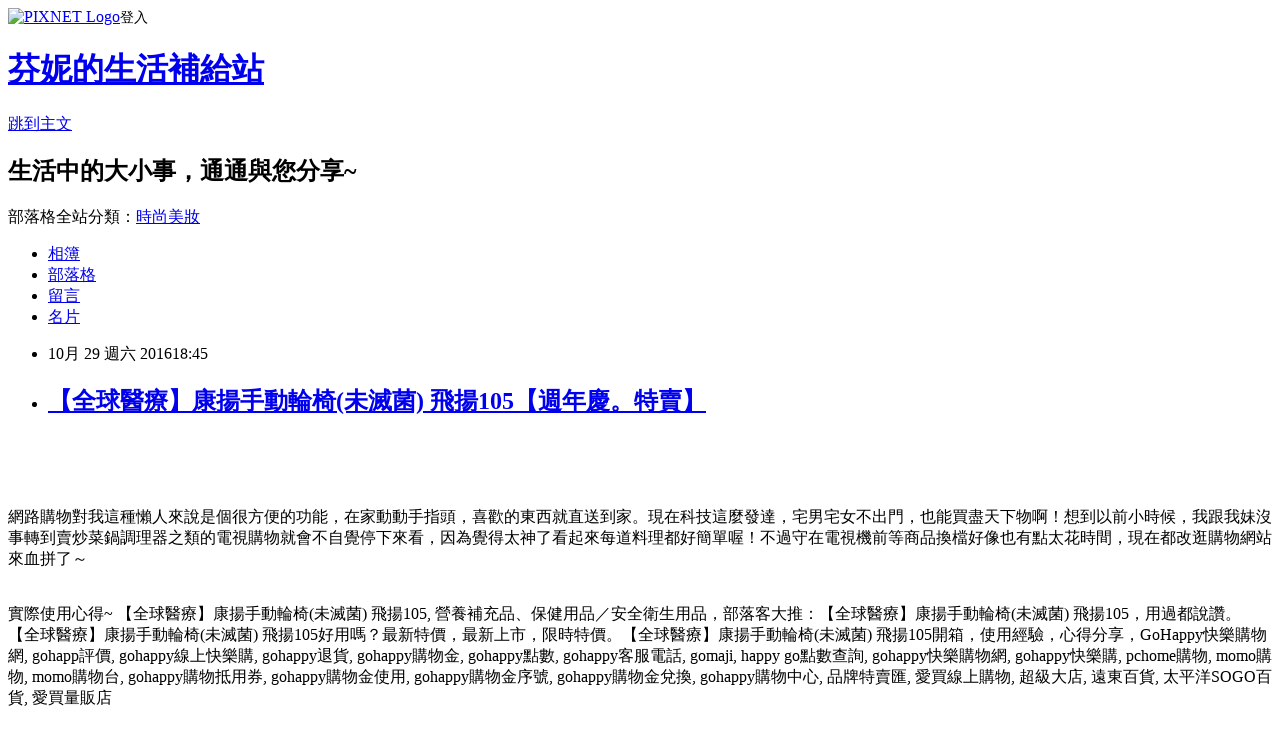

--- FILE ---
content_type: text/html; charset=utf-8
request_url: https://mylife4b11.pixnet.net/blog/posts/12210545935
body_size: 61169
content:
<!DOCTYPE html><html lang="zh-TW"><head><meta charSet="utf-8"/><meta name="viewport" content="width=device-width, initial-scale=1"/><link rel="stylesheet" href="https://static.1px.tw/blog-next/_next/static/chunks/b1e52b495cc0137c.css" data-precedence="next"/><link rel="stylesheet" href="https://static.1px.tw/blog-next/public/fix.css?v=202601281318" type="text/css" data-precedence="medium"/><link rel="stylesheet" href="https://s3.1px.tw/blog/theme/choc/iframe-popup.css?v=202601281318" type="text/css" data-precedence="medium"/><link rel="stylesheet" href="https://s3.1px.tw/blog/theme/choc/plugins.min.css?v=202601281318" type="text/css" data-precedence="medium"/><link rel="stylesheet" href="https://s3.1px.tw/blog/theme/choc/openid-comment.css?v=202601281318" type="text/css" data-precedence="medium"/><link rel="stylesheet" href="https://s3.1px.tw/blog/theme/choc/style.min.css?v=202601281318" type="text/css" data-precedence="medium"/><link rel="stylesheet" href="https://s3.1px.tw/blog/theme/choc/main.min.css?v=202601281318" type="text/css" data-precedence="medium"/><link rel="stylesheet" href="https://pimg.1px.tw/mylife4b11/assets/mylife4b11.css?v=202601281318" type="text/css" data-precedence="medium"/><link rel="stylesheet" href="https://s3.1px.tw/blog/theme/choc/author-info.css?v=202601281318" type="text/css" data-precedence="medium"/><link rel="stylesheet" href="https://s3.1px.tw/blog/theme/choc/idlePop.min.css?v=202601281318" type="text/css" data-precedence="medium"/><link rel="preload" as="script" fetchPriority="low" href="https://static.1px.tw/blog-next/_next/static/chunks/94688e2baa9fea03.js"/><script src="https://static.1px.tw/blog-next/_next/static/chunks/41eaa5427c45ebcc.js" async=""></script><script src="https://static.1px.tw/blog-next/_next/static/chunks/e2c6231760bc85bd.js" async=""></script><script src="https://static.1px.tw/blog-next/_next/static/chunks/94bde6376cf279be.js" async=""></script><script src="https://static.1px.tw/blog-next/_next/static/chunks/426b9d9d938a9eb4.js" async=""></script><script src="https://static.1px.tw/blog-next/_next/static/chunks/turbopack-5021d21b4b170dda.js" async=""></script><script src="https://static.1px.tw/blog-next/_next/static/chunks/ff1a16fafef87110.js" async=""></script><script src="https://static.1px.tw/blog-next/_next/static/chunks/e308b2b9ce476a3e.js" async=""></script><script src="https://static.1px.tw/blog-next/_next/static/chunks/169ce1e25068f8ff.js" async=""></script><script src="https://static.1px.tw/blog-next/_next/static/chunks/d3c6eed28c1dd8e2.js" async=""></script><script src="https://static.1px.tw/blog-next/_next/static/chunks/d4d39cfc2a072218.js" async=""></script><script src="https://static.1px.tw/blog-next/_next/static/chunks/6a5d72c05b9cd4ba.js" async=""></script><script src="https://static.1px.tw/blog-next/_next/static/chunks/8af6103cf1375f47.js" async=""></script><script src="https://static.1px.tw/blog-next/_next/static/chunks/e90cbf588986111c.js" async=""></script><script src="https://static.1px.tw/blog-next/_next/static/chunks/6fc86f1438482192.js" async=""></script><script src="https://static.1px.tw/blog-next/_next/static/chunks/6d1100e43ad18157.js" async=""></script><script src="https://static.1px.tw/blog-next/_next/static/chunks/c2622454eda6e045.js" async=""></script><script src="https://static.1px.tw/blog-next/_next/static/chunks/ed01c75076819ebd.js" async=""></script><script src="https://static.1px.tw/blog-next/_next/static/chunks/a4df8fc19a9a82e6.js" async=""></script><title>【全球醫療】康揚手動輪椅(未滅菌) 飛揚105【週年慶。特賣】</title><meta name="description" content="網路購物對我這種懶人來說是個很方便的功能，在家動動手指頭，喜歡的東西就直送到家。現在科技這麼發達，宅男宅女不出門，也能買盡天下物啊！想到以前小時候，我跟我妹沒事轉到賣炒菜鍋調理器之類的電視購物就會不自覺停下來看，因為覺得太神了看起來每道料理都好簡單喔！不過守在電視機前等商品換檔好像也有點太花時間，現在都改逛購物網站來血拼了～實際使用心得~ 【全球醫療】康揚手動輪椅(未滅菌) 飛揚105, 營養補充品、保健用品／安全衛生用品，部落客大推：【全球醫療】康揚手動輪椅(未滅菌) 飛揚105，用過都說讚。【全球醫療】康揚手動輪椅(未滅菌) 飛揚105好用嗎？最新特價，最新上市，限時特價。【全球醫療】康揚手動輪椅(未滅菌) 飛揚105開箱，使用經驗，心得分享，GoHappy快樂購物網, gohapp評價, gohappy線上快樂購, gohappy退貨, gohappy購物金, gohappy點數, gohappy客服電話, gomaji, happy go點數查詢, gohappy快樂購物網, gohappy快樂購, pchome購物, momo購物, momo購物台, gohappy購物抵用券, gohappy購物金使用, gohappy購物金序號, gohappy購物金兌換, gohappy購物中心, 品牌特賣匯, 愛買線上購物, 超級大店, 遠東百貨, 太平洋SOGO百貨, 愛買量販店現在我越來越不喜歡出門逛街跟別人擠買東西，網路購物就相對輕鬆有樂趣，各大購物網退換貨都很方便，而且可透過比價找到相對便宜又實惠的東西。我平時都是上網看看人家的評論、推薦、品牌、介紹、規格、圖片、評測、討論、比價、開箱文，有興趣的就查查各大購物網的最新報價和促銷優惠，喜歡不一定要買，能夠關注一下商品就挺有滿足感的，最近看有人分享【全球醫療】康揚手動輪椅(未滅菌) 飛揚105，感覺挺不錯的，就上網查了一下、、、、、相關資料，真的感覺挺不錯的，想與各位分享：："/><meta name="author" content="芬妮的生活補給站"/><meta name="google-adsense-platform-account" content="pub-2647689032095179"/><meta name="fb:app_id" content="101730233200171"/><link rel="canonical" href="https://mylife4b11.pixnet.net/blog/posts/12210545935"/><meta property="og:title" content="【全球醫療】康揚手動輪椅(未滅菌) 飛揚105【週年慶。特賣】"/><meta property="og:description" content="網路購物對我這種懶人來說是個很方便的功能，在家動動手指頭，喜歡的東西就直送到家。現在科技這麼發達，宅男宅女不出門，也能買盡天下物啊！想到以前小時候，我跟我妹沒事轉到賣炒菜鍋調理器之類的電視購物就會不自覺停下來看，因為覺得太神了看起來每道料理都好簡單喔！不過守在電視機前等商品換檔好像也有點太花時間，現在都改逛購物網站來血拼了～實際使用心得~ 【全球醫療】康揚手動輪椅(未滅菌) 飛揚105, 營養補充品、保健用品／安全衛生用品，部落客大推：【全球醫療】康揚手動輪椅(未滅菌) 飛揚105，用過都說讚。【全球醫療】康揚手動輪椅(未滅菌) 飛揚105好用嗎？最新特價，最新上市，限時特價。【全球醫療】康揚手動輪椅(未滅菌) 飛揚105開箱，使用經驗，心得分享，GoHappy快樂購物網, gohapp評價, gohappy線上快樂購, gohappy退貨, gohappy購物金, gohappy點數, gohappy客服電話, gomaji, happy go點數查詢, gohappy快樂購物網, gohappy快樂購, pchome購物, momo購物, momo購物台, gohappy購物抵用券, gohappy購物金使用, gohappy購物金序號, gohappy購物金兌換, gohappy購物中心, 品牌特賣匯, 愛買線上購物, 超級大店, 遠東百貨, 太平洋SOGO百貨, 愛買量販店現在我越來越不喜歡出門逛街跟別人擠買東西，網路購物就相對輕鬆有樂趣，各大購物網退換貨都很方便，而且可透過比價找到相對便宜又實惠的東西。我平時都是上網看看人家的評論、推薦、品牌、介紹、規格、圖片、評測、討論、比價、開箱文，有興趣的就查查各大購物網的最新報價和促銷優惠，喜歡不一定要買，能夠關注一下商品就挺有滿足感的，最近看有人分享【全球醫療】康揚手動輪椅(未滅菌) 飛揚105，感覺挺不錯的，就上網查了一下、、、、、相關資料，真的感覺挺不錯的，想與各位分享：："/><meta property="og:url" content="https://mylife4b11.pixnet.net/blog/posts/12210545935"/><meta property="og:image" content="https://s3.1px.tw/blog/common/avatar/blog_cover_dark.jpg"/><meta property="og:type" content="article"/><meta name="twitter:card" content="summary_large_image"/><meta name="twitter:title" content="【全球醫療】康揚手動輪椅(未滅菌) 飛揚105【週年慶。特賣】"/><meta name="twitter:description" content="網路購物對我這種懶人來說是個很方便的功能，在家動動手指頭，喜歡的東西就直送到家。現在科技這麼發達，宅男宅女不出門，也能買盡天下物啊！想到以前小時候，我跟我妹沒事轉到賣炒菜鍋調理器之類的電視購物就會不自覺停下來看，因為覺得太神了看起來每道料理都好簡單喔！不過守在電視機前等商品換檔好像也有點太花時間，現在都改逛購物網站來血拼了～實際使用心得~ 【全球醫療】康揚手動輪椅(未滅菌) 飛揚105, 營養補充品、保健用品／安全衛生用品，部落客大推：【全球醫療】康揚手動輪椅(未滅菌) 飛揚105，用過都說讚。【全球醫療】康揚手動輪椅(未滅菌) 飛揚105好用嗎？最新特價，最新上市，限時特價。【全球醫療】康揚手動輪椅(未滅菌) 飛揚105開箱，使用經驗，心得分享，GoHappy快樂購物網, gohapp評價, gohappy線上快樂購, gohappy退貨, gohappy購物金, gohappy點數, gohappy客服電話, gomaji, happy go點數查詢, gohappy快樂購物網, gohappy快樂購, pchome購物, momo購物, momo購物台, gohappy購物抵用券, gohappy購物金使用, gohappy購物金序號, gohappy購物金兌換, gohappy購物中心, 品牌特賣匯, 愛買線上購物, 超級大店, 遠東百貨, 太平洋SOGO百貨, 愛買量販店現在我越來越不喜歡出門逛街跟別人擠買東西，網路購物就相對輕鬆有樂趣，各大購物網退換貨都很方便，而且可透過比價找到相對便宜又實惠的東西。我平時都是上網看看人家的評論、推薦、品牌、介紹、規格、圖片、評測、討論、比價、開箱文，有興趣的就查查各大購物網的最新報價和促銷優惠，喜歡不一定要買，能夠關注一下商品就挺有滿足感的，最近看有人分享【全球醫療】康揚手動輪椅(未滅菌) 飛揚105，感覺挺不錯的，就上網查了一下、、、、、相關資料，真的感覺挺不錯的，想與各位分享：："/><meta name="twitter:image" content="https://s3.1px.tw/blog/common/avatar/blog_cover_dark.jpg"/><link rel="icon" href="/favicon.ico?favicon.a62c60e0.ico" sizes="32x32" type="image/x-icon"/><script src="https://static.1px.tw/blog-next/_next/static/chunks/a6dad97d9634a72d.js" noModule=""></script></head><body><!--$--><!--/$--><!--$?--><template id="B:0"></template><!--/$--><script>requestAnimationFrame(function(){$RT=performance.now()});</script><script src="https://static.1px.tw/blog-next/_next/static/chunks/94688e2baa9fea03.js" id="_R_" async=""></script><div hidden id="S:0"><script id="pixnet-vars">
        window.PIXNET = {
          post_id: "12210545935",
          name: "mylife4b11",
          user_id: 0,
          blog_id: "5893449",
          display_ads: true,
          ad_options: {"chictrip":false}
        };
      </script><script type="text/javascript" src="https://code.jquery.com/jquery-latest.min.js"></script><script id="json-ld-article-script" type="application/ld+json">{"@context":"https:\u002F\u002Fschema.org","@type":"BlogPosting","isAccessibleForFree":true,"mainEntityOfPage":{"@type":"WebPage","@id":"https:\u002F\u002Fmylife4b11.pixnet.net\u002Fblog\u002Fposts\u002F12210545935"},"headline":"【全球醫療】康揚手動輪椅(未滅菌) 飛揚105【週年慶。特賣】","description":"\u003Cinput type=\"image\" src=\"http:\u002F\u002Fpic.pimg.tw\u002Fgotvshow\u002F1477100275-4151249193.jpg\" onclick='window.open(\"http:\u002F\u002Fpublisher.shop.com\u002Fnbts\u002Fcid100648-vid247162-xservice-link_off.xhtml?creditUser=C3042098\")' style=\"width: 100%; border: 0;\"\u003E\u003Cbr\u003E\u003Cinput type=\"button\" value=\"==&gt;前往瞭解\" onclick='window.open(\"http:\u002F\u002Fpublisher.shop.com\u002Fnbts\u002Fcid100648-vid247162-xservice-link_off.xhtml?creditUser=C3042098\")' style=\"font-size: 12pt; color: #ff0000;font-weight:bold;\"\u003E\u003Cbr\u003E網路購物對我這種懶人來說是個很方便的功能，在家動動手指頭，喜歡的東西就直送到家。現在科技這麼發達，宅男宅女不出門，也能買盡天下物啊！想到以前小時候，我跟我妹沒事轉到賣炒菜鍋調理器之類的電視購物就會不自覺停下來看，因為覺得太神了看起來每道料理都好簡單喔！不過守在電視機前等商品換檔好像也有點太花時間，現在都改逛購物網站來血拼了～\u003Cbr\u003E實際使用心得~ 【全球醫療】康揚手動輪椅(未滅菌) 飛揚105, 營養補充品、保健用品／安全衛生用品，部落客大推：【全球醫療】康揚手動輪椅(未滅菌) 飛揚105，用過都說讚。【全球醫療】康揚手動輪椅(未滅菌) 飛揚105好用嗎？最新特價，最新上市，限時特價。【全球醫療】康揚手動輪椅(未滅菌) 飛揚105開箱，使用經驗，心得分享，GoHappy快樂購物網, gohapp評價, gohappy線上快樂購, gohappy退貨, gohappy購物金, gohappy點數, gohappy客服電話, gomaji, happy go點數查詢, gohappy快樂購物網, gohappy快樂購, pchome購物, momo購物, momo購物台, gohappy購物抵用券, gohappy購物金使用, gohappy購物金序號, gohappy購物金兌換, gohappy購物中心, 品牌特賣匯, 愛買線上購物, 超級大店, 遠東百貨, 太平洋SOGO百貨, 愛買量販店\u003Cbr\u003E現在我越來越不喜歡出門逛街跟別人擠買東西，網路購物就相對輕鬆有樂趣，各大購物網退換貨都很方便，而且可透過比價找到相對便宜又實惠的東西。我平時都是上網看看人家的評論、推薦、品牌、介紹、規格、圖片、評測、討論、比價、開箱文，有興趣的就查查各大購物網的最新報價和促銷優惠，喜歡不一定要買，能夠關注一下商品就挺有滿足感的，最近看有人分享【全球醫療】康揚手動輪椅(未滅菌) 飛揚105，感覺挺不錯的，就上網查了一下\u003Cinput type=\"button\" value=\"ET Mall東森購物網\" onclick='window.open(\"http:\u002F\u002Fpublisher.shop.com\u002Fnbts\u002Fcid107364-vid260209-xservice-link_off.xhtml?creditUser=C3042098\")' style=\"font-size:16px;color:#0000ff;text-decoration:underline;border:0;background:#ffffff;\"\u003E、\u003Cinput type=\"button\" value=\"Umall森森購物網\" onclick='window.open(\"http:\u002F\u002Fpublisher.shop.com\u002Fnbts\u002Fcid108836-vid259576-xservice-link_off.xhtml?creditUser=C3042098\")' style=\"font-size:16px;color:#0000ff;text-decoration:underline;border:0;background:#ffffff;\"\u003E、\u003Cinput type=\"button\" value=\"金石堂網路書店\" onclick='window.open(\"http:\u002F\u002Fpublisher.shop.com\u002Fnbts\u002Fcid103844-vid251444-xservice-link_off.xhtml?creditUser=C3042098\")' style=\"font-size:16px;color:#0000ff;text-decoration:underline;border:0;background:#ffffff;\"\u003E、\u003Cinput type=\"button\" value=\"MOMO購物網\" onclick='window.open(\"http:\u002F\u002Fwww.momoshop.com.tw\u002Fcategory\u002FLgrpCategory.jsp?l_code=2999900000&amp;memid=6000007675&amp;cid=apuad&amp;oid=1&amp;osm=league\")' style=\"font-size:16px;color:#0000ff;text-decoration:underline;border:0;background:#ffffff;\"\u003E、\u003Cinput type=\"button\" value=\"Yahoo奇摩購物中心\" onclick='window.open(\"https:\u002F\u002Ftw.buy.yahoo.com\u002F?z=3&amp;co_servername=9a792945b19ced1ad4c0547de27c5982\")' style=\"font-size:16px;color:#0000ff;text-decoration:underline;border:0;background:#ffffff;\"\u003E、\u003Cinput type=\"button\" value=\"GOHAPPY快樂購物網\" onclick='window.open(\"http:\u002F\u002Fpublisher.shop.com\u002Fnbts\u002Fcid100648-vid247162-xservice-link_off.xhtml?creditUser=C3042098\")' style=\"font-size:16px;color:#0000ff;text-decoration:underline;border:0;background:#ffffff;\"\u003E相關資料，真的感覺挺不錯的，想與各位分享：：\u003Cbr\u003E","articleBody":"\u003Cp align=\"right\"\u003E\u003Cinput type=\"image\" src=\"http:\u002F\u002Fpic.pimg.tw\u002Fgotvshow\u002F1477100275-4151249193.jpg\" onclick=window.open(\"http:\u002F\u002Fpublisher.shop.com\u002Fnbts\u002Fcid100648-vid247162-xservice-link_off.xhtml?creditUser=C3042098\") style=\"width: 100%; border: 0;\"\u003E\u003Cbr\u003E\u003Cinput type=\"button\" value=\"==\u003E前往瞭解\" onclick=window.open(\"http:\u002F\u002Fpublisher.shop.com\u002Fnbts\u002Fcid100648-vid247162-xservice-link_off.xhtml?creditUser=C3042098\") style=\"font-size: 12pt; color: #ff0000;font-weight:bold;\"\u003E\u003Cbr\u002F\u003E\u003Cbr\u002F\u003E\u003Cp align=\"left\"\u003E\u003Cspan style=\"font-size:16px;color:#000000;\"\u003E網路購物對我這種懶人來說是個很方便的功能，在家動動手指頭，喜歡的東西就直送到家。現在科技這麼發達，宅男宅女不出門，也能買盡天下物啊！想到以前小時候，我跟我妹沒事轉到賣炒菜鍋調理器之類的電視購物就會不自覺停下來看，因為覺得太神了看起來每道料理都好簡單喔！不過守在電視機前等商品換檔好像也有點太花時間，現在都改逛購物網站來血拼了～\u003C\u002Fspan\u003E\u003Cbr\u002F\u003E\u003Cbr\u002F\u003E\u003Cp align=\"left\"\u003E\u003Cspan style=\"font-size:0px; color:#000000;\"\u003E實際使用心得~ 【全球醫療】康揚手動輪椅(未滅菌) 飛揚105, 營養補充品、保健用品／安全衛生用品，部落客大推：【全球醫療】康揚手動輪椅(未滅菌) 飛揚105，用過都說讚。【全球醫療】康揚手動輪椅(未滅菌) 飛揚105好用嗎？最新特價，最新上市，限時特價。【全球醫療】康揚手動輪椅(未滅菌) 飛揚105開箱，使用經驗，心得分享，GoHappy快樂購物網, gohapp評價, gohappy線上快樂購, gohappy退貨, gohappy購物金, gohappy點數, gohappy客服電話, gomaji, happy go點數查詢, gohappy快樂購物網, gohappy快樂購, pchome購物, momo購物, momo購物台, gohappy購物抵用券, gohappy購物金使用, gohappy購物金序號, gohappy購物金兌換, gohappy購物中心, 品牌特賣匯, 愛買線上購物, 超級大店, 遠東百貨, 太平洋SOGO百貨, 愛買量販店\u003C\u002Fspan\u003E\u003Cbr\u002F\u003E\u003Cbr\u002F\u003E\u003Cp align=\"left\"\u003E\u003Cspan style=\"font-size:16px;color:#000000;\"\u003E現在我越來越不喜歡出門逛街跟別人擠買東西，網路購物就相對輕鬆有樂趣，各大購物網退換貨都很方便，而且可透過比價找到相對便宜又實惠的東西。我平時都是上網看看人家的評論、推薦、品牌、介紹、規格、圖片、評測、討論、比價、開箱文，有興趣的就查查各大購物網的最新報價和促銷優惠，喜歡不一定要買，能夠關注一下商品就挺有滿足感的，最近看有人分享【全球醫療】康揚手動輪椅(未滅菌) 飛揚105，感覺挺不錯的，就上網查了一下\u003Cinput type=\"button\" value=\"ET Mall東森購物網\" onclick=window.open(\"http:\u002F\u002Fpublisher.shop.com\u002Fnbts\u002Fcid107364-vid260209-xservice-link_off.xhtml?creditUser=C3042098\") style=\"font-size:16px;color:#0000ff;text-decoration:underline;border:0;background:#ffffff;\"\u003E、\u003Cinput type=\"button\" value=\"Umall森森購物網\" onclick=window.open(\"http:\u002F\u002Fpublisher.shop.com\u002Fnbts\u002Fcid108836-vid259576-xservice-link_off.xhtml?creditUser=C3042098\") style=\"font-size:16px;color:#0000ff;text-decoration:underline;border:0;background:#ffffff;\"\u003E、\u003Cinput type=\"button\" value=\"金石堂網路書店\" onclick=window.open(\"http:\u002F\u002Fpublisher.shop.com\u002Fnbts\u002Fcid103844-vid251444-xservice-link_off.xhtml?creditUser=C3042098\") style=\"font-size:16px;color:#0000ff;text-decoration:underline;border:0;background:#ffffff;\"\u003E、\u003Cinput type=\"button\" value=\"MOMO購物網\" onclick=window.open(\"http:\u002F\u002Fwww.momoshop.com.tw\u002Fcategory\u002FLgrpCategory.jsp?l_code=2999900000&memid=6000007675&cid=apuad&oid=1&osm=league\") style=\"font-size:16px;color:#0000ff;text-decoration:underline;border:0;background:#ffffff;\"\u003E、\u003Cinput type=\"button\" value=\"Yahoo奇摩購物中心\" onclick=window.open(\"https:\u002F\u002Ftw.buy.yahoo.com\u002F?z=3&co_servername=9a792945b19ced1ad4c0547de27c5982\") style=\"font-size:16px;color:#0000ff;text-decoration:underline;border:0;background:#ffffff;\"\u003E、\u003Cinput type=\"button\" value=\"GOHAPPY快樂購物網\" onclick=window.open(\"http:\u002F\u002Fpublisher.shop.com\u002Fnbts\u002Fcid100648-vid247162-xservice-link_off.xhtml?creditUser=C3042098\") style=\"font-size:16px;color:#0000ff;text-decoration:underline;border:0;background:#ffffff;\"\u003E相關資料，真的感覺挺不錯的，想與各位分享：：\u003C\u002Fspan\u003E\u003Cbr\u002F\u003E\u003Cbr\u002F\u003E\u003Cp align=\"center\"\u003E\u003Cspan style=\"font-size: 20px;color:#e53333;font-weight:bold;background:#dddddd;\"\u003E【全球醫療】康揚手動輪椅(未滅菌) 飛揚105\u003C\u002Fspan\u003E\u003Cbr\u003E\u003Cspan style=\"font-size:16px; color:#000000;\"\u003E營養補充品、保健用品／安全衛生用品\u003C\u002Fspan\u003E\u003Cbr\u003E\u003Cinput type=\"image\" src=\"http:\u002F\u002Fedge.shop.com\u002Fccimg.shop.com\u002F240000\u002F247100\u002F247162\u002Fproducts\u002F1427149253.jpg\" onclick=window.open(\"http:\u002F\u002Fpublisher.shop.com\u002Fnbts\u002Fp1396065306-xp-link_off.xhtml?creditUser=C3042098\") style=\"width: 400px;border:0;\"\u003E\u003Cbr\u003E\u003Cspan style=\"font-size:16px; color:#ff0000;\"\u003E特價：4700元\u003C\u002Fspan\u003E\u003Cbr\u003E\u003Cinput type=\"button\" value=\"點我看最殺優惠\" onclick=window.open(\"http:\u002F\u002Fpublisher.shop.com\u002Fnbts\u002Fp1396065306-xp-link_off.xhtml?creditUser=C3042098\") style=\"width: 200px; height: 40px; font-size: 20px; background:#ff8800;\"\u003E\u003Cbr\u002F\u003E\u003Cbr\u002F\u003E\u003Cp align=\"left\"\u003E\u003Cspan style=\"font-size:16px;color:#000000;\"\u003E以下是我找到  GOHAPPY 快樂購物網 有關【全球醫療】康揚手動輪椅(未滅菌) 飛揚105的介紹：\u003C\u002Fspan\u003E\u003Cbr\u002F\u003E\u003Cbr\u002F\u003E\u003Cp align=\"left\"\u003E\u003Cspan style=\"font-size:16px; color:#000000;\"\u003E 產品編號: GOHAPPY5275304\u003Cbr\u002F\u003E\u003Cbr\u002F\u003E \u003Ch4\u003E【全球醫療】康揚手動輪椅(未滅菌) 飛揚105\u003C\u002Fh4\u003E  這一次，你的品味不需要妥協。 方叉強化結構打造堅固車身； 扁平方管設計引領時尚風潮； 力與美的結合，超越期待的優質選擇!  如有任何疑問，歡迎來電洽詢 客服專線 : 03-8222598 ※一般出貨標準規格18吋※ \u003Cbr\u002F\u003E\u003Cbr\u002F\u003E \u003C\u002Fspan\u003E\u003Cbr\u003E\u003Cinput type=\"button\" value=\"點我看更多介紹\" onclick=window.open(\"http:\u002F\u002Fpublisher.shop.com\u002Fnbts\u002Fp1396065306-xp-link_off.xhtml?creditUser=C3042098\") style=\"width: 160px; height: 30px; font-size: 16px;\"\u003E\u003Cbr\u002F\u003E\u003Cbr\u002F\u003E\u003Cp align=\"left\"\u003E\u003Cspan style=\"font-size:16px;color:#000000;\"\u003E之前一直很想找類似的產品，也跑了很多家實體店面，都快累死了，還是沒找到想要的。今天上網查詢突然如獲至寶，網路購物實在太方便了，貨色齊全、種類繁多，動動手指頭就搞定了。還可以比價、刷卡，不用擔心被唬當冤大頭，幾百塊的東西也貨送到府，不像一些實體店雞雞歪歪的，好處多多唷~~\u003C\u002Fspan\u003E\u003Cbr\u002F\u003E\u003Cbr\u002F\u003E\u003Cp align=\"right\"\u003E\u003Cinput type=\"image\" src=\"http:\u002F\u002Fpic.pimg.tw\u002Fgotvshow\u002F1477100275-3706502421.jpg\" onclick=window.open(\"http:\u002F\u002Fpublisher.shop.com\u002Fnbts\u002Fcid100648-vid247162-xservice-link_off.xhtml?creditUser=C3042098\") style=\"width: 100%; border: 0;\"\u003E\u003Cbr\u003E\u003Cinput type=\"button\" value=\"==\u003E前往瞭解\" onclick=window.open(\"http:\u002F\u002Fpublisher.shop.com\u002Fnbts\u002Fcid100648-vid247162-xservice-link_off.xhtml?creditUser=C3042098\") style=\"font-size: 12pt; color: #ff0000;font-weight:bold;\"\u003E\u003Cbr\u002F\u003E\u003Cbr\u002F\u003E\u003Cp style=\"text-align: center;\"\u003E\u003Cscript async src=\"\u002F\u002Fpagead2.googlesyndication.com\u002Fpagead\u002Fjs\u002Fadsbygoogle.js\"\u003E\u003C\u002Fscript\u003E\u003C!-- 336x280 文字和圖像 --\u003E\u003Cins class=\"adsbygoogle\" style=\"display:inline-block;width:336px;height:280px\" data-ad-client=\"ca-pub-6918688009427790\" data-ad-slot=\"4135684595\"\u003E\u003C\u002Fins\u003E\u003Cscript\u003E(adsbygoogle = window.adsbygoogle || []).push({});\u003C\u002Fscript\u003E\u003Cbr\u002F\u003E\u003Cbr\u002F\u003E\u003Cp align=\"left\"\u003E\u003Cspan style=\"font-size:16px;color:#000000;\"\u003E小編在這裡誠心向您推薦\u003Cinput type=\"button\" value=\"【GOHAPPY快樂購物網】\" onclick=window.open(\"http:\u002F\u002Fpublisher.shop.com\u002Fnbts\u002Fcid100648-vid247162-xservice-link_off.xhtml?creditUser=C3042098\") style=\"font-size:16px;color:#0000ff;border:0;background:#ffffff;\"\u003E，整合遠東集團豐富的百貨零售通路資源，包括遠東百貨、太平洋SOGO百貨、愛買量販店、city super等知名實體通路品牌，是台灣唯一一個匯聚專櫃品牌特賣的網站，因為GoHapp是遠東集團相關企業，所以大家不用擔心產品的來源，絕對是百貨正品，都是遠東百貨／SOGO的專櫃品牌旗艦店進駐，是唯一一個可以在網路上買到outlet價的地方啦！所以強力推薦喔~\u003C\u002Fspan\u003E\u003Cbr\u002F\u003E\u003Cbr\u002F\u003E\u003Cp align=\"right\"\u003E\u003Cinput type=\"image\" src=\"http:\u002F\u002Fpic.pimg.tw\u002Fgotvshow\u002F1468806467-1164267762_l.jpg\" onclick=window.open(\"http:\u002F\u002Fpublisher.shop.com\u002Fnbts\u002Fcid100648-vid247162-xservice-link_off.xhtml?creditUser=C3042098\") style=\"width: 100%; border: 0;\"\u003E\u003Cbr\u003E\u003Cinput type=\"button\" value=\"==\u003E前往瞭解\" onclick=window.open(\"http:\u002F\u002Fpublisher.shop.com\u002Fnbts\u002Fcid100648-vid247162-xservice-link_off.xhtml?creditUser=C3042098\") style=\"font-size: 12pt; color: #ff0000;font-weight:bold;\"\u003E\u003Cbr\u002F\u003E\u003Cbr\u002F\u003E\u003Cp align=\"left\"\u003E\u003Cspan style=\"font-size:16px; color:#000000;\"\u003EGOHAPPY快樂購物網，是快樂購卡Happy go card卡友專屬購物網站，提供豐富的精緻商品，最安全付款機制及便利的配送方式，創造更聰明、快樂、精彩消費生活，快樂購卡點數可折抵消費！GoHappy快樂購物網：全台最大百貨零售購物網站！快蒐好買給您購好的選擇，更享HAPPY GO快樂購卡累兌點樂趣.\u003C\u002Fspan\u003E\u003Cbr\u002F\u003E\u003Cbr\u002F\u003E\u003Cp style=\"text-align: center;\"\u003E\u003Cscript async src=\"\u002F\u002Fpagead2.googlesyndication.com\u002Fpagead\u002Fjs\u002Fadsbygoogle.js\"\u003E\u003C\u002Fscript\u003E\u003C!-- 336x280 文字和圖像 --\u003E\u003Cins class=\"adsbygoogle\" style=\"display:inline-block;width:336px;height:280px\" data-ad-client=\"ca-pub-6918688009427790\" data-ad-slot=\"4135684595\"\u003E\u003C\u002Fins\u003E\u003Cscript\u003E(adsbygoogle = window.adsbygoogle || []).push({});\u003C\u002Fscript\u003E\u003Cbr\u002F\u003E\u003Cbr\u002F\u003E\u003Cp align=\"left\"\u003E\u003Cspan style=\"font-size:16px;color:#000000;\"\u003E我以前超級超級愛去特賣會，不管是化妝品還是衣服品牌；總之我就是愛在花車裡撈便宜的那種感覺，不過有時候特賣會還要靠關係才能去呢，不然就是得付現金、還得大排長龍，買到瑕疵品也只能自認倒楣啊！現在我大部分都在網路上買東西了，去特賣會的機會真的變很少了呢，就很享受在網路上可以把產品資訊、細節、尺寸等看得一目瞭然的感覺，當然在網路上購物也是更有一種衝動的美感啦哈哈。\u003C\u002Fspan\u003E\u003Cbr\u002F\u003E\u003Cbr\u002F\u003E\u003Cp align=\"center\"\u003E\u003Cspan style=\"font-size: 20px;color:#e53333;font-weight:bold;background:#dddddd;\"\u003E【全球醫療】康揚手動輪椅(未滅菌) 飛揚105\u003C\u002Fspan\u003E\u003Cbr\u003E\u003Cspan style=\"font-size:16px; color:#000000;\"\u003E營養補充品、保健用品／安全衛生用品\u003C\u002Fspan\u003E\u003Cbr\u003E\u003Cinput type=\"image\" src=\"http:\u002F\u002Fedge.shop.com\u002Fccimg.shop.com\u002F240000\u002F247100\u002F247162\u002Fproducts\u002F1427149253.jpg\" onclick=window.open(\"http:\u002F\u002Fpublisher.shop.com\u002Fnbts\u002Fp1396065306-xp-link_off.xhtml?creditUser=C3042098\") style=\"width: 400px;border:0;\"\u003E\u003Cbr\u003E\u003Cspan style=\"font-size:16px; color:#ff0000;\"\u003E特價：4700元\u003C\u002Fspan\u003E\u003Cbr\u003E\u003Cinput type=\"button\" value=\"點我看最殺優惠\" onclick=window.open(\"http:\u002F\u002Fpublisher.shop.com\u002Fnbts\u002Fp1396065306-xp-link_off.xhtml?creditUser=C3042098\") style=\"width: 200px; height: 40px; font-size: 20px; background:#ff8800;\"\u003E\u003Cbr\u002F\u003E\u003Cbr\u002F\u003E\u003Cp align=\"left\"\u003E\u003Cspan style=\"font-size:16px; color:#000000;\"\u003E 產品編號: GOHAPPY5275304\u003Cbr\u002F\u003E\u003Cbr\u002F\u003E \u003Ch4\u003E【全球醫療】康揚手動輪椅(未滅菌) 飛揚105\u003C\u002Fh4\u003E  這一次，你的品味不需要妥協。 方叉強化結構打造堅固車身； 扁平方管設計引領時尚風潮； 力與美的結合，超越期待的優質選擇!  如有任何疑問，歡迎來電洽詢 客服專線 : 03-8222598 ※一般出貨標準規格18吋※ \u003Cbr\u002F\u003E\u003Cbr\u002F\u003E \u003C\u002Fspan\u003E\u003Cbr\u003E\u003Cinput type=\"button\" value=\"點我看更多介紹\" onclick=window.open(\"http:\u002F\u002Fpublisher.shop.com\u002Fnbts\u002Fp1396065306-xp-link_off.xhtml?creditUser=C3042098\") style=\"width: 160px; height: 30px; font-size: 16px;\"\u003E\u003Cbr\u002F\u003E\u003Cbr\u002F\u003E\u003Cp align=\"left\"\u003E\u003Cspan style=\"font-size:16px; color:#000000;\"\u003E跟我一樣喜歡撿便宜買特價商品的朋友，有個好消息要跟大家分享呢！GoHappy有一個超火紅的Outlet特賣頻道，名稱很直覺就叫做「品牌特賣匯」，廣受不少知名媒體好評報導呢！品牌特賣匯是台灣唯一一個匯聚專櫃品牌特賣的網站，因為一般專櫃品牌很少會上網購的，那因為GoHappy是遠東集團相關企業，所以就可以跟百貨同步ON SALE喔，大家也不用擔心產品的來源，因為絕對是百貨正品，都是遠東百貨／SOGO的專櫃品牌旗艦店進駐，是唯一一個可以在網路上買到outlet價的地方啦！不但可以刷卡、享受分期0利率，買Outlet竟然還享七天鑑賞期，完全不必擔心服務因撿便宜而打折。目前合作的品牌總共超過一百個喔，大家可以先仔細找一下自己喜歡的品牌有沒有在裡面，有一些品牌特賣匯的國際名品價差很大，大家可以比價一下喔。不過很特別的是，每一次的特價主題都不一樣，每個檔期限時14-30天不等，因為是Outlet，商品完全無法追加補貨，喜歡就趕緊下手！品牌風格算是各種風格都有啦，韓風休閒、都會時尚、粉領OL、個性時髦、甜美千金、牛仔風尚、運動戶外通通都可以找的到。\u003C\u002Fspan\u003E\u003Cbr\u002F\u003E\u003Cbr\u002F\u003E\u003Cp align=\"right\"\u003E\u003Cinput type=\"image\" src=\"http:\u002F\u002Fpic.pimg.tw\u002Fgotvshow\u002F1477125670-1032797958_l.jpg\" onclick=window.open(\"http:\u002F\u002Fpublisher.shop.com\u002Fnbts\u002Fcid100648-vid247162-xservice-link_off.xhtml?creditUser=C3042098\") style=\"width: 100%; border: 0;\"\u003E\u003Cbr\u003E\u003Cinput type=\"button\" value=\"==\u003E前往瞭解\" onclick=window.open(\"http:\u002F\u002Fpublisher.shop.com\u002Fnbts\u002Fcid100648-vid247162-xservice-link_off.xhtml?creditUser=C3042098\") style=\"font-size: 12pt; color: #ff0000;font-weight:bold;\"\u003E\u003Cbr\u002F\u003E\u003Cbr\u002F\u003E\u003Cp align=\"left\"\u003E\u003Cspan style=\"font-size:16px; color:#000000;\"\u003E網路購物世代的興起，該怎麼在消費欲望與金錢之間取得平衡，甚至滿足欲望又能夠減少金錢支出，是需要一些技巧的，但其中也不乏偽裝成知名購物網站，以騙取消費者錢財及資訊為目的的詐騙網站。消費者一旦不小心點進了詐騙網站，有可能不僅付了錢沒收到商品，或是收到粗糙劣質的仿冒品，更可能收到你並沒下單的商品。在您用信用卡結帳付款的頁面，您的信用卡資料也同時被盜取了。為了不讓自己陷入這種詐騙的圈套，消費者必須隨時留意網路購物網站的安全性，並仔細觀察詐騙網站的破綻。選擇評價好、有知名品牌做靠山的網路購物商城，才能夠買的安心、用的心安，退貨不用擔心。因此，選擇【GOHAPPY快樂購物網】，讓你消費安心有保障！\u003C\u002Fspan\u003E\u003Cbr\u002F\u003E\u003Cbr\u002F\u003E\u003Cp style=\"text-align: center;\"\u003E\u003Cscript async src=\"\u002F\u002Fpagead2.googlesyndication.com\u002Fpagead\u002Fjs\u002Fadsbygoogle.js\"\u003E\u003C\u002Fscript\u003E\u003C!-- 336x280 文字和圖像 --\u003E\u003Cins class=\"adsbygoogle\" style=\"display:inline-block;width:336px;height:280px\" data-ad-client=\"ca-pub-6918688009427790\" data-ad-slot=\"4135684595\"\u003E\u003C\u002Fins\u003E\u003Cscript\u003E(adsbygoogle = window.adsbygoogle || []).push({});\u003C\u002Fscript\u003E\u003Cbr\u002F\u003E\u003Cbr\u002F\u003E\u003Cp align=\"right\"\u003E\u003Cinput type=\"image\" src=\"http:\u002F\u002Fpic.pimg.tw\u002Fgotvshow\u002F1477100235-3020519719.jpg\" onclick=window.open(\"http:\u002F\u002Fpublisher.shop.com\u002Fnbts\u002Fcid100648-vid247162-xservice-link_off.xhtml?creditUser=C3042098\") style=\"width: 100%; border: 0;\"\u003E\u003Cbr\u003E\u003Cinput type=\"button\" value=\"==\u003E前往瞭解\" onclick=window.open(\"http:\u002F\u002Fpublisher.shop.com\u002Fnbts\u002Fcid100648-vid247162-xservice-link_off.xhtml?creditUser=C3042098\") style=\"font-size: 12pt; color: #ff0000;font-weight:bold;\"\u003E\u003Cbr\u002F\u003E\u003Cbr\u002F\u003E\u003Cp align=\"left\"\u003E\u003Cspan style=\"font-size:16px; color:#000000;\"\u003E網路購物越來越盛行，比起實體店面的高成本壓力，很多店家已經都轉向網路開店或是與知名的網站合作進行整合行銷，減少商品販售的成本，提高利潤也同時可以降低售價回饋消費者，進而提高銷售數量。網路購物的發展，也因此成就了更多的商機，達到三贏的侷面。網路購物雖然便宜又便利，但很多人跟我一樣有網路購物的疑慮，尤其是商品顏色、質料、尺寸、跟收到實物的落差。網路購物常常都會被美麗的圖片給迷惑，不僅要貨比三家，還是要找一些信用度良好的賣場才能網購開心，收到商品也開心，才是美好的網路購物啊～\u003C\u002Fspan\u003E\u003Cbr\u002F\u003E\u003Cbr\u002F\u003E\u003Cp align=\"left\"\u003E\u003Cspan style=\"font-size:16px; color:#000000;\"\u003E下面順便列出我比較常去逛的購物網站，因為網路人事、管銷等成本低，又不定期舉辦促銷活動，所以常常有優惠商品可撿，有空也記得去逛逛喔~~\u003C\u002Fspan\u003E\u003Cbr\u002F\u003E\u003Cbr\u002F\u003E\u003Ctable rules=\"all\" style=\"border: 2px #000000 solid;\"\u003E\u003Ctr\u003E\u003Ctd\u003E\u003Cinput type=\"image\" src=\"https:\u002F\u002F4.bp.blogspot.com\u002F-sbf1IUDQcCM\u002FWASM3yNresI\u002FAAAAAAAAAlE\u002FD6MoKOaM9kssD0ECBHq6lhLm2JX4-v2PACPcB\u002Fs1600\u002Fmomo%25E8%25B3%25BC%25E7%2589%25A9%25E7%25B6%25B2.jpg\" onclick=window.open(\"http:\u002F\u002Fwww.momoshop.com.tw\u002Fcategory\u002FLgrpCategory.jsp?l_code=2999900000&memid=6000007675&cid=apuad&oid=1&osm=league\") style=\"width: 120px;border:0;\"\u003E\u003C\u002Ftd\u003E\u003Ctd\u003E\u003Cinput type=\"button\" value=\"【momo購物網】\" onclick=window.open(\"http:\u002F\u002Fwww.momoshop.com.tw\u002Fcategory\u002FLgrpCategory.jsp?l_code=2999900000&memid=6000007675&cid=apuad&oid=1&osm=league\") style=\"font-size:16px;color:#0000ff;text-decoration;font-weight:bold;border:0;background:#ffffff;\"\u003E\u003Cspan style=\"font-size:16px; color:#000000;\"\u003E秉持「物美價廉、優質服務」的核心理念，商品包含美妝保養、食品保健、精品鞋包、居家生活、休閒運動及品牌旗艦等，電視商品現折100，限時下殺讓您享低價。\u003C\u002Fspan\u003E\u003C\u002Ftd\u003E\u003Ctd\u003E\u003Cinput type=\"button\" value=\"前往購物\" onclick=window.open(\"http:\u002F\u002Fwww.momoshop.com.tw\u002Fcategory\u002FLgrpCategory.jsp?l_code=2999900000&memid=6000007675&cid=apuad&oid=1&osm=league\") style=\"width: 60px; height: 20px; font-size: 10px;\"\u003E\u003C\u002Ftd\u003E\u003C\u002Ftr\u003E\u003Ctr\u003E\u003Ctd\u003E\u003Cinput type=\"image\" src=\"https:\u002F\u002F4.bp.blogspot.com\u002F-QvxOjvJxvCE\u002FVwf6epKbcUI\u002FAAAAAAAAAh8\u002F0ld0cJbdafMPTpBRUhf1z0ddE_kyYF-PA\u002Fs1600\u002Fgohappy.jpg\" onclick=window.open(\"http:\u002F\u002Fpublisher.shop.com\u002Fnbts\u002Fcid100648-vid247162-xservice-link_off.xhtml?creditUser=C3042098\") style=\"width: 120px;border:0;\"\u003E\u003C\u002Ftd\u003E\u003Ctd\u003E\u003Cinput type=\"button\" value=\"【GOHAPPY快樂購】\" onclick=window.open(\"http:\u002F\u002Fpublisher.shop.com\u002Fnbts\u002Fcid100648-vid247162-xservice-link_off.xhtml?creditUser=C3042098\") style=\"font-size:16px;color:#0000ff;text-decoration;font-weight:bold;border:0;background:#ffffff;\"\u003E\u003Cspan style=\"font-size:16px; color:#000000;\"\u003E整合遠東集團豐富的百貨零售通路資源，包括遠東百貨、太平洋SOGO百貨、愛買量販店、city super等知名實體通路品牌，是台灣唯一一個匯聚專櫃品牌特賣的網站。\u003C\u002Fspan\u003E\u003C\u002Ftd\u003E\u003Ctd\u003E\u003Cinput type=\"button\" value=\"前往購物\" onclick=window.open(\"http:\u002F\u002Fpublisher.shop.com\u002Fnbts\u002Fcid100648-vid247162-xservice-link_off.xhtml?creditUser=C3042098\") style=\"width: 60px; height: 20px; font-size: 10px;\"\u003E\u003C\u002Ftd\u003E\u003C\u002Ftr\u003E\u003Ctr\u003E\u003Ctd\u003E\u003Cinput type=\"image\" src=\"https:\u002F\u002F3.bp.blogspot.com\u002F-uwrhsvPFS2c\u002FVwf6eRUiJ3I\u002FAAAAAAAAAh4\u002F8AcO2C_0wYQHjraRU5YBkTwJec0T47zCQ\u002Fs1600\u002Fetmall.jpg\" onclick=window.open(\"http:\u002F\u002Fpublisher.shop.com\u002Fnbts\u002Fcid107364-vid260209-xservice-link_off.xhtml?creditUser=C3042098\") style=\"width: 120px;border:0;\"\u003E\u003C\u002Ftd\u003E\u003Ctd\u003E\u003Cinput type=\"button\" value=\"【ET Mall東森購物網】\" onclick=window.open(\"http:\u002F\u002Fpublisher.shop.com\u002Fnbts\u002Fcid107364-vid260209-xservice-link_off.xhtml?creditUser=C3042098\") style=\"font-size:16px;color:#0000ff;text-decoration;font-weight:bold;border:0;background:#ffffff;\"\u003E\u003Cspan style=\"font-size:16px; color:#000000;\"\u003E提供數萬種東森嚴選商品，包含保健食品、彩妝、珠寶、服飾、內衣、旅遊、百貨、美食、3C及家電等眾多類別，雙重資訊安全認證，購物最放心、服務最完整。\u003C\u002Fspan\u003E\u003C\u002Ftd\u003E\u003Ctd\u003E\u003Cinput type=\"button\" value=\"前往購物\" onclick=window.open(\"http:\u002F\u002Fpublisher.shop.com\u002Fnbts\u002Fcid107364-vid260209-xservice-link_off.xhtml?creditUser=C3042098\") style=\"width: 60px; height: 20px; font-size: 10px;\"\u003E\u003C\u002Ftd\u003E\u003C\u002Ftr\u003E\u003Ctr\u003E\u003Ctd\u003E\u003Cinput type=\"image\" src=\"https:\u002F\u002F4.bp.blogspot.com\u002F-LPXcTHOHyXI\u002FVwf6gD6NqRI\u002FAAAAAAAAAiU\u002F7ffK_VOq_xYH2n9fOQ1OO_uP2zoJryWwA\u002Fs1600\u002Fu-mall.jpg\" onclick=window.open(\"http:\u002F\u002Fpublisher.shop.com\u002Fnbts\u002Fcid108836-vid259576-xservice-link_off.xhtml?creditUser=C3042098\") style=\"width: 120px;border:0;\"\u003E\u003C\u002Ftd\u003E\u003Ctd\u003E\u003Cinput type=\"button\" value=\"【Umall森森購物網】\" onclick=window.open(\"http:\u002F\u002Fpublisher.shop.com\u002Fnbts\u002Fcid108836-vid259576-xservice-link_off.xhtml?creditUser=C3042098\") style=\"font-size:16px;color:#0000ff;text-decoration;font-weight:bold;border:0;background:#ffffff;\"\u003E\u003Cspan style=\"font-size:16px; color:#000000;\"\u003E提供上萬款電視購物、網路熱銷商品！蒐羅內著塑衣、美妝保養、服飾精品、3C家電、居家好物、保健、機車...等商品優惠，讓您線上輕鬆逛盡興買。\u003C\u002Fspan\u003E\u003C\u002Ftd\u003E\u003Ctd\u003E\u003Cinput type=\"button\" value=\"前往購物\" onclick=window.open(\"http:\u002F\u002Fpublisher.shop.com\u002Fnbts\u002Fcid108836-vid259576-xservice-link_off.xhtml?creditUser=C3042098\") style=\"width: 60px; height: 20px; font-size: 10px;\"\u003E\u003C\u002Ftd\u003E\u003C\u002Ftr\u003E\u003Ctr\u003E\u003Ctd\u003E\u003Cinput type=\"image\" src=\"http:\u002F\u002Fimg.oeya.com\u002Fimages\u002F201512\u002F1450088402710091073.jpg\" onclick=window.open(\"http:\u002F\u002Fproduct.mchannles.com\u002Fredirect.php?k=d8405f9feac833a405af3684965bdff5&uid1=&uid2=&uid3=&uid4=&uid5=\") style=\"width: 120px;border:0;\"\u003E\u003C\u002Ftd\u003E\u003Ctd\u003E\u003Cinput type=\"button\" value=\"【UNT專業藥妝】\" onclick=window.open(\"http:\u002F\u002Fproduct.mchannles.com\u002Fredirect.php?k=d8405f9feac833a405af3684965bdff5&uid1=&uid2=&uid3=&uid4=&uid5=\") style=\"font-size:16px;color:#0000ff;text-decoration;font-weight:bold;border:0;background:#ffffff;\"\u003E\u003Cspan style=\"font-size:16px; color:#000000;\"\u003EUNT為台灣最大網路美妝品牌，自有品牌擁有自有網站通路，堅持只開發對肌膚有益的藥妝級產品，維持平價，堅信保養不應該是一個奢侈品，主張男女老幼皆有權利擁有健康舒適的肌膚。\u003C\u002Fspan\u003E\u003C\u002Ftd\u003E\u003Ctd\u003E\u003Cinput type=\"button\" value=\"前往購物\" onclick=window.open(\"http:\u002F\u002Fproduct.mchannles.com\u002Fredirect.php?k=d8405f9feac833a405af3684965bdff5&uid1=&uid2=&uid3=&uid4=&uid5=\") style=\"width: 60px; height: 20px; font-size: 10px;\"\u003E\u003C\u002Ftd\u003E\u003C\u002Ftr\u003E\u003Ctr\u003E\u003Ctd\u003E\u003Cinput type=\"image\" src=\"https:\u002F\u002F2.bp.blogspot.com\u002F-s0_OvEYUamA\u002FVwf6g59BmSI\u002FAAAAAAAAAik\u002F_Ic6-mqtTcUscyADqK__xS7BeCUrqg9ag\u002Fs1600\u002F%25E5%25A4%25A9%25E6%25AF%258D%25E5%259A%25B4%25E9%2581%25B8.jpg\" onclick=window.open(\"http:\u002F\u002Fpublisher.shop.com\u002Fnbts\u002Fcid104736-vid252666-xservice-link_off.xhtml?creditUser=C3042098\") style=\"width: 120px;border:0;\"\u003E\u003C\u002Ftd\u003E\u003Ctd\u003E\u003Cinput type=\"button\" value=\"【天母嚴選】\" onclick=window.open(\"http:\u002F\u002Fpublisher.shop.com\u002Fnbts\u002Fcid104736-vid252666-xservice-link_off.xhtml?creditUser=C3042098\") style=\"font-size:16px;color:#0000ff;text-decoration;font-weight:bold;border:0;background:#ffffff;\"\u003E\u003Cspan style=\"font-size:16px; color:#000000;\"\u003E用平價的服飾，打造優質有個性的女人，專營日韓平價流行女裝，並提供男裝、美體保養、美妝雜貨等多元流行商品，豐富你的生活。\u003C\u002Fspan\u003E\u003C\u002Ftd\u003E\u003Ctd\u003E\u003Cinput type=\"button\" value=\"前往購物\" onclick=window.open(\"http:\u002F\u002Fpublisher.shop.com\u002Fnbts\u002Fcid104736-vid252666-xservice-link_off.xhtml?creditUser=C3042098\") style=\"width: 60px; height: 20px; font-size: 10px;\"\u003E\u003C\u002Ftd\u003E\u003C\u002Ftr\u003E\u003Ctr\u003E\u003Ctd\u003E\u003Cinput type=\"image\" src=\"https:\u002F\u002F2.bp.blogspot.com\u002F-B6E722ZkYXg\u002FVwf6g_Hj_aI\u002FAAAAAAAAAio\u002FGJQhaqTfaBwnJ_yu9RbUT4N1cY-5fM7lA\u002Fs1600\u002F%25E6%2588%2591%25E5%2580%2591%25E8%25A1%25A3%25E5%25AE%25B6.jpg\" onclick=window.open(\"http:\u002F\u002Fpublisher.shop.com\u002Fnbts\u002Fcid104917-vid252896-xservice-link_off.xhtml?creditUser=C3042098\") style=\"width: 120px;border:0;\"\u003E\u003C\u002Ftd\u003E\u003Ctd\u003E\u003Cinput type=\"button\" value=\"【Mr.X Ms.我們衣家】\" onclick=window.open(\"http:\u002F\u002Fpublisher.shop.com\u002Fnbts\u002Fcid104917-vid252896-xservice-link_off.xhtml?creditUser=C3042098\") style=\"font-size:16px;color:#0000ff;text-decoration;font-weight:bold;border:0;background:#ffffff;\"\u003E\u003Cspan style=\"font-size:16px; color:#000000;\"\u003E由藝人季芹一手打造的優質平價服飾品牌，指定專為國際服飾品牌生產之製衣廠，以「真」、「誠」的優良製衣傳統，給衣家人最舒適的時尚感受\u003C\u002Fspan\u003E\u003C\u002Ftd\u003E\u003Ctd\u003E\u003Cinput type=\"button\" value=\"前往購物\" onclick=window.open(\"http:\u002F\u002Fpublisher.shop.com\u002Fnbts\u002Fcid104917-vid252896-xservice-link_off.xhtml?creditUser=C3042098\") style=\"width: 60px; height: 20px; font-size: 10px;\"\u003E\u003C\u002Ftd\u003E\u003C\u002Ftr\u003E\u003Ctr\u003E\u003Ctd\u003E\u003Cinput type=\"image\" src=\"https:\u002F\u002F4.bp.blogspot.com\u002F-r0rGGDeoMIk\u002FVwf6dmrGmLI\u002FAAAAAAAAAh0\u002FctrQwc6PhxU5DdQbSPWd2ydoamgT1bXnw\u002Fs1600\u002FLytess.jpg\" onclick=window.open(\"http:\u002F\u002Fpublisher.shop.com\u002Fnbts\u002Fcid101320-vid248053-xservice-link_off.xhtml?creditUser=C3042098\") style=\"width: 120px;border:0;\"\u003E\u003C\u002Ftd\u003E\u003Ctd\u003E\u003Cinput type=\"button\" value=\"【Lytess美妝塑身衣】\" onclick=window.open(\"http:\u002F\u002Fpublisher.shop.com\u002Fnbts\u002Fcid101320-vid248053-xservice-link_off.xhtml?creditUser=C3042098\") style=\"font-size:16px;color:#0000ff;text-decoration;font-weight:bold;border:0;background:#ffffff;\"\u003E\u003Cspan style=\"font-size:16px; color:#000000;\"\u003E運用專利新塑身科技，將富含活性成份的微米膠囊黏附在衣料纖維上，穿著時就好像全天候不斷塗抹纖體潤膚霜。以「穿」的纖體保養品成功行銷全球40多個國家。\u003C\u002Fspan\u003E\u003C\u002Ftd\u003E\u003Ctd\u003E\u003Cinput type=\"button\" value=\"前往購物\" onclick=window.open(\"http:\u002F\u002Fpublisher.shop.com\u002Fnbts\u002Fcid101320-vid248053-xservice-link_off.xhtml?creditUser=C3042098\") style=\"width: 60px; height: 20px; font-size: 10px;\"\u003E\u003C\u002Ftd\u003E\u003C\u002Ftr\u003E\u003Ctr\u003E\u003Ctd\u003E\u003Cinput type=\"image\" src=\"https:\u002F\u002F1.bp.blogspot.com\u002F-GsflUz_ULSU\u002FVwf6d9n3MOI\u002FAAAAAAAAAhw\u002FqZWqrFmtE9gLZ-VcqyyNRUH4DJowQWz_Q\u002Fs1600\u002Fannchen%25E9%2599%25B3%25E6%2580%25A1%25E5%25AE%2589%25E6%2589%258B%25E5%25B7%25A5%25E9%25A6%2599%25E7%259A%2582.jpg\" onclick=window.open(\"http:\u002F\u002Fpublisher.shop.com\u002Fnbts\u002Fcid102866-vid250402-xservice-link_off.xhtml?creditUser=C3042098\") style=\"width: 120px;border:0;\"\u003E\u003C\u002Ftd\u003E\u003Ctd\u003E\u003Cinput type=\"button\" value=\"【陳怡安手工香皂】\" onclick=window.open(\"http:\u002F\u002Fpublisher.shop.com\u002Fnbts\u002Fcid102866-vid250402-xservice-link_off.xhtml?creditUser=C3042098\") style=\"font-size:16px;color:#0000ff;text-decoration;font-weight:bold;border:0;background:#ffffff;\"\u003E\u003Cspan style=\"font-size:16px; color:#000000;\"\u003E由跆拳道奧運金牌選手陳怡安和一群熱愛天然手做沐浴保養的朋友所經營的品牌，堅持採用最天然的成分及最適合人體膚質的植物精油來製作一系列沐浴、護膚產品，要將健康與環保概念分享給更多朋友。\u003C\u002Fspan\u003E\u003C\u002Ftd\u003E\u003Ctd\u003E\u003Cinput type=\"button\" value=\"前往購物\" onclick=window.open(\"http:\u002F\u002Fpublisher.shop.com\u002Fnbts\u002Fcid102866-vid250402-xservice-link_off.xhtml?creditUser=C3042098\") style=\"width: 60px; height: 20px; font-size: 10px;\"\u003E\u003C\u002Ftd\u003E\u003C\u002Ftr\u003E\u003Ctr\u003E\u003Ctd\u003E\u003Cinput type=\"image\" src=\"http:\u002F\u002Fimg.oeya.com\u002Fimages\u002F201512\u002F1449566122385549761.jpg\" onclick=window.open(\"http:\u002F\u002Fjoymall.co\u002Fredirect.php?k=dc734d4c93fb033a7caf864737b17efc&uid1=&uid2=&uid3=&uid4=&uid5=\") style=\"width: 120px;border:0;\"\u003E\u003C\u002Ftd\u003E\u003Ctd\u003E\u003Cinput type=\"button\" value=\"【台灣樂天市場】\" onclick=window.open(\"http:\u002F\u002Fjoymall.co\u002Fredirect.php?k=dc734d4c93fb033a7caf864737b17efc&uid1=&uid2=&uid3=&uid4=&uid5=\") style=\"font-size:16px;color:#0000ff;text-decoration;font-weight:bold;border:0;background:#ffffff;\"\u003E\u003Cspan style=\"font-size:16px; color:#000000;\"\u003E樂天市場是一個集合許多網路商店的購物平台，提供上千種的商品分類及商品搜尋等貼心服務，讓您可以依照喜好瀏覽的方式找到自已希望購買的商品，享受購物的樂趣。\u003C\u002Fspan\u003E\u003C\u002Ftd\u003E\u003Ctd\u003E\u003Cinput type=\"button\" value=\"前往購物\" onclick=window.open(\"http:\u002F\u002Fjoymall.co\u002Fredirect.php?k=dc734d4c93fb033a7caf864737b17efc&uid1=&uid2=&uid3=&uid4=&uid5=\") style=\"width: 60px; height: 20px; font-size: 10px;\"\u003E\u003C\u002Ftd\u003E\u003C\u002Ftr\u003E\u003C\u002Ftable\u003E\u003Cbr\u002F\u003E\u003Cbr\u002F\u003E\u003Cp align=\"center\"\u003E\u003Cspan style=\"font-size: 20px;color:#e53333;font-weight:bold;background:#dddddd;\"\u003E【全球醫療】康揚手動輪椅(未滅菌) 飛揚105\u003C\u002Fspan\u003E\u003Cbr\u003E\u003Cspan style=\"font-size:16px; color:#000000;\"\u003E營養補充品、保健用品／安全衛生用品\u003C\u002Fspan\u003E\u003Cbr\u003E\u003Cinput type=\"image\" src=\"http:\u002F\u002Fedge.shop.com\u002Fccimg.shop.com\u002F240000\u002F247100\u002F247162\u002Fproducts\u002F1427149253.jpg\" onclick=window.open(\"http:\u002F\u002Fpublisher.shop.com\u002Fnbts\u002Fp1396065306-xp-link_off.xhtml?creditUser=C3042098\") style=\"width: 400px;border:0;\"\u003E\u003Cbr\u003E\u003Cspan style=\"font-size:16px; color:#ff0000;\"\u003E特價：4700元\u003C\u002Fspan\u003E\u003Cbr\u003E\u003Cinput type=\"button\" value=\"點我看最殺優惠\" onclick=window.open(\"http:\u002F\u002Fpublisher.shop.com\u002Fnbts\u002Fp1396065306-xp-link_off.xhtml?creditUser=C3042098\") style=\"width: 200px; height: 40px; font-size: 20px; background:#ff8800;\"\u003E\u003Cbr\u002F\u003E\u003Cbr\u002F\u003E\u003Cp align=\"left\"\u003E\u003Cspan style=\"font-size:16px; color:#000000;\"\u003E 產品編號: GOHAPPY5275304\u003Cbr\u002F\u003E\u003Cbr\u002F\u003E \u003Ch4\u003E【全球醫療】康揚手動輪椅(未滅菌) 飛揚105\u003C\u002Fh4\u003E  這一次，你的品味不需要妥協。 方叉強化結構打造堅固車身； 扁平方管設計引領時尚風潮； 力與美的結合，超越期待的優質選擇!  如有任何疑問，歡迎來電洽詢 客服專線 : 03-8222598 ※一般出貨標準規格18吋※ \u003Cbr\u002F\u003E\u003Cbr\u002F\u003E \u003C\u002Fspan\u003E\u003Cbr\u003E\u003Cinput type=\"button\" value=\"點我看更多介紹\" onclick=window.open(\"http:\u002F\u002Fpublisher.shop.com\u002Fnbts\u002Fp1396065306-xp-link_off.xhtml?creditUser=C3042098\") style=\"width: 160px; height: 30px; font-size: 16px;\"\u003E\u003Cbr\u002F\u003E\u003Cbr\u002F\u003E\u003Cp align=\"right\"\u003E\u003Cinput type=\"image\" src=\"http:\u002F\u002Fpic.pimg.tw\u002Fgotvshow\u002F1477125655-674281101_l.jpg\" onclick=window.open(\"http:\u002F\u002Fpublisher.shop.com\u002Fnbts\u002Fcid100648-vid247162-xservice-link_off.xhtml?creditUser=C3042098\") style=\"width: 100%; border: 0;\"\u003E\u003Cbr\u003E\u003Cinput type=\"button\" value=\"==\u003E前往瞭解\" onclick=window.open(\"http:\u002F\u002Fpublisher.shop.com\u002Fnbts\u002Fcid100648-vid247162-xservice-link_off.xhtml?creditUser=C3042098\") style=\"font-size: 12pt; color: #ff0000;font-weight:bold;\"\u003E\u003Cbr\u002F\u003E\u003Cbr\u002F\u003E\u003Cp align=\"left\"\u003E\u003Cspan style=\"font-size:16px;color:#000000;\"\u003E下列的東西網路上評價也不錯，很多人喜歡，誠心推薦唷：\u003C\u002Fspan\u003E\u003Cbr\u002F\u003E\u003Cbr\u002F\u003E\u003Cbr\u002F\u003E\u003Cbr\u002F\u003E\u003Cul\u003E\n\u003Cli\u003E\u003Ca href=\"http:\u002F\u002Fblog.xuite.net\u002Fsolife4c05\u002Fblog\u002F458935260\" target=\"_blank\" style=\"text-decoration: none;\"\u003E限量折扣！R-driver USB 2.0傳輸線-A公對A母【快閃Go】_1\u003C\u002Fa\u003E\u003C\u002Fli\u003E\u003Cli\u003E\u003Ca href=\"http:\u002F\u002Fblog.xuite.net\u002Fmylife4b25\u002Fblog\u002F459012487\" target=\"_blank\" style=\"text-decoration: none;\"\u003E【任選】ARM&HAMMER閃耀亮白牙膏－極亮白170g【週年慶。特賣】\u003C\u002Fa\u003E\u003C\u002Fli\u003E\u003Cli\u003E\u003Ca href=\"http:\u002F\u002Fblog.xuite.net\u002Fpclife4b17\u002Fblog\u002F457353230\" target=\"_blank\" style=\"text-decoration: none;\"\u003E(( 收納工具好幫手 )) 不鏽鋼櫥櫃門背五連掛勾架／衣櫃五連掛鉤 S0012【好看又好用】\u003C\u002Fa\u003E\u003C\u002Fli\u003E\u003Cli\u003E\u003Ca href=\"http:\u002F\u002Fblog.xuite.net\u002Fmalife4729\u002Fblog\u002F458923185\" target=\"_blank\" style=\"text-decoration: none;\"\u003E(預購)pathfinder款1041春季潮流男士真皮休閒板鞋PF復古時尚戶外低幫工裝鞋(JHS杰恆社)【破盤。下殺】\u003C\u002Fa\u003E\u003C\u002Fli\u003E\u003Cli\u003E\u003Ca href=\"http:\u002F\u002Fblog.xuite.net\u002Fppo4ck105\u002Fblog\u002F458998195\" target=\"_blank\" style=\"text-decoration: none;\"\u003E【H&D】古馳尊爵皮餐椅【質感。舒適】\u003C\u002Fa\u003E\u003C\u002Fli\u003E\u003Cli\u003E\u003Ca href=\"http:\u002F\u002Fminishop208.pixnet.net\u002Fblog\u002Fpost\u002F335832011\" target=\"_blank\" style=\"text-decoration: none;\"\u003E【紐西蘭BLUNT 保蘭特】抗強風傘 阻擋99.9%陽光(XS_METRO UV+ 風格藍)【秋新裝。慶週年】\u003C\u002Fa\u003E\u003C\u002Fli\u003E\u003Cli\u003E\u003Ca href=\"http:\u002F\u002Fblog.yam.com\u002Fyustore\u002Farticle\u002F179315158\" target=\"_blank\" style=\"text-decoration: none;\"\u003E【御香坊CALIFORNIA Scents】玫瑰CAN014 Pasadena Rose 淨香草【好看又好用】\u003C\u002Fa\u003E\u003C\u002Fli\u003E\u003Cli\u003E\u003Ca href=\"http:\u002F\u002Fd2u4c314k.pixnet.net\u002Fblog\u002Fpost\u002F259116445\" target=\"_blank\" style=\"text-decoration: none;\"\u003E【居家達人】天然環保清潔劑／衣物萬用去漬粉_600g(超值3包組)【好看又好用】\u003C\u002Fa\u003E\u003C\u002Fli\u003E\u003Cli\u003E\u003Ca href=\"http:\u002F\u002Fmylife4b13.pixnet.net\u002Fblog\u002Fpost\u002F259051822\" target=\"_blank\" style=\"text-decoration: none;\"\u003E【CASIO 卡西歐】送禮首選-甜美氣質淑女腕錶(LDF-20)【破盤。下殺】\u003C\u002Fa\u003E\u003C\u002Fli\u003E\u003Cli\u003E\u003Ca href=\"http:\u002F\u002Fbbmall.pixnet.net\u002Fblog\u002Fpost\u002F335835656\" target=\"_blank\" style=\"text-decoration: none;\"\u003E【HANABI早茶午咖啡】時尚系列-咖啡／茶專用玻璃微保冰／保溫杯-280ml紫【質感。舒適】\u003C\u002Fa\u003E\u003C\u002Fli\u003E\n\u003C\u002Ful\u003E","image":[],"author":{"@type":"Person","name":"芬妮的生活補給站","url":"https:\u002F\u002Fwww.pixnet.net\u002Fpcard\u002Fmylife4b11"},"publisher":{"@type":"Organization","name":"芬妮的生活補給站","logo":{"@type":"ImageObject","url":"https:\u002F\u002Fs3.1px.tw\u002Fblog\u002Fcommon\u002Favatar\u002Fblog_cover_dark.jpg"}},"datePublished":"2016-10-29T10:45:46.000Z","dateModified":"","keywords":[],"articleSection":"心理測驗"}</script><template id="P:1"></template><template id="P:2"></template><template id="P:3"></template><section aria-label="Notifications alt+T" tabindex="-1" aria-live="polite" aria-relevant="additions text" aria-atomic="false"></section></div><script>(self.__next_f=self.__next_f||[]).push([0])</script><script>self.__next_f.push([1,"1:\"$Sreact.fragment\"\n3:I[39756,[\"https://static.1px.tw/blog-next/_next/static/chunks/ff1a16fafef87110.js\",\"https://static.1px.tw/blog-next/_next/static/chunks/e308b2b9ce476a3e.js\"],\"default\"]\n4:I[53536,[\"https://static.1px.tw/blog-next/_next/static/chunks/ff1a16fafef87110.js\",\"https://static.1px.tw/blog-next/_next/static/chunks/e308b2b9ce476a3e.js\"],\"default\"]\n6:I[97367,[\"https://static.1px.tw/blog-next/_next/static/chunks/ff1a16fafef87110.js\",\"https://static.1px.tw/blog-next/_next/static/chunks/e308b2b9ce476a3e.js\"],\"OutletBoundary\"]\n8:I[97367,[\"https://static.1px.tw/blog-next/_next/static/chunks/ff1a16fafef87110.js\",\"https://static.1px.tw/blog-next/_next/static/chunks/e308b2b9ce476a3e.js\"],\"ViewportBoundary\"]\na:I[97367,[\"https://static.1px.tw/blog-next/_next/static/chunks/ff1a16fafef87110.js\",\"https://static.1px.tw/blog-next/_next/static/chunks/e308b2b9ce476a3e.js\"],\"MetadataBoundary\"]\nc:I[63491,[\"https://static.1px.tw/blog-next/_next/static/chunks/169ce1e25068f8ff.js\",\"https://static.1px.tw/blog-next/_next/static/chunks/d3c6eed28c1dd8e2.js\"],\"default\"]\n:HL[\"https://static.1px.tw/blog-next/_next/static/chunks/b1e52b495cc0137c.css\",\"style\"]\n"])</script><script>self.__next_f.push([1,"0:{\"P\":null,\"b\":\"g7XO8xpW74PLtBwQBuX1x\",\"c\":[\"\",\"blog\",\"posts\",\"12210545935\"],\"q\":\"\",\"i\":false,\"f\":[[[\"\",{\"children\":[\"blog\",{\"children\":[\"posts\",{\"children\":[[\"id\",\"12210545935\",\"d\"],{\"children\":[\"__PAGE__\",{}]}]}]}]},\"$undefined\",\"$undefined\",true],[[\"$\",\"$1\",\"c\",{\"children\":[[[\"$\",\"script\",\"script-0\",{\"src\":\"https://static.1px.tw/blog-next/_next/static/chunks/d4d39cfc2a072218.js\",\"async\":true,\"nonce\":\"$undefined\"}],[\"$\",\"script\",\"script-1\",{\"src\":\"https://static.1px.tw/blog-next/_next/static/chunks/6a5d72c05b9cd4ba.js\",\"async\":true,\"nonce\":\"$undefined\"}],[\"$\",\"script\",\"script-2\",{\"src\":\"https://static.1px.tw/blog-next/_next/static/chunks/8af6103cf1375f47.js\",\"async\":true,\"nonce\":\"$undefined\"}]],\"$L2\"]}],{\"children\":[[\"$\",\"$1\",\"c\",{\"children\":[null,[\"$\",\"$L3\",null,{\"parallelRouterKey\":\"children\",\"error\":\"$undefined\",\"errorStyles\":\"$undefined\",\"errorScripts\":\"$undefined\",\"template\":[\"$\",\"$L4\",null,{}],\"templateStyles\":\"$undefined\",\"templateScripts\":\"$undefined\",\"notFound\":\"$undefined\",\"forbidden\":\"$undefined\",\"unauthorized\":\"$undefined\"}]]}],{\"children\":[[\"$\",\"$1\",\"c\",{\"children\":[null,[\"$\",\"$L3\",null,{\"parallelRouterKey\":\"children\",\"error\":\"$undefined\",\"errorStyles\":\"$undefined\",\"errorScripts\":\"$undefined\",\"template\":[\"$\",\"$L4\",null,{}],\"templateStyles\":\"$undefined\",\"templateScripts\":\"$undefined\",\"notFound\":\"$undefined\",\"forbidden\":\"$undefined\",\"unauthorized\":\"$undefined\"}]]}],{\"children\":[[\"$\",\"$1\",\"c\",{\"children\":[null,[\"$\",\"$L3\",null,{\"parallelRouterKey\":\"children\",\"error\":\"$undefined\",\"errorStyles\":\"$undefined\",\"errorScripts\":\"$undefined\",\"template\":[\"$\",\"$L4\",null,{}],\"templateStyles\":\"$undefined\",\"templateScripts\":\"$undefined\",\"notFound\":\"$undefined\",\"forbidden\":\"$undefined\",\"unauthorized\":\"$undefined\"}]]}],{\"children\":[[\"$\",\"$1\",\"c\",{\"children\":[\"$L5\",[[\"$\",\"link\",\"0\",{\"rel\":\"stylesheet\",\"href\":\"https://static.1px.tw/blog-next/_next/static/chunks/b1e52b495cc0137c.css\",\"precedence\":\"next\",\"crossOrigin\":\"$undefined\",\"nonce\":\"$undefined\"}],[\"$\",\"script\",\"script-0\",{\"src\":\"https://static.1px.tw/blog-next/_next/static/chunks/6fc86f1438482192.js\",\"async\":true,\"nonce\":\"$undefined\"}],[\"$\",\"script\",\"script-1\",{\"src\":\"https://static.1px.tw/blog-next/_next/static/chunks/6d1100e43ad18157.js\",\"async\":true,\"nonce\":\"$undefined\"}],[\"$\",\"script\",\"script-2\",{\"src\":\"https://static.1px.tw/blog-next/_next/static/chunks/c2622454eda6e045.js\",\"async\":true,\"nonce\":\"$undefined\"}],[\"$\",\"script\",\"script-3\",{\"src\":\"https://static.1px.tw/blog-next/_next/static/chunks/ed01c75076819ebd.js\",\"async\":true,\"nonce\":\"$undefined\"}],[\"$\",\"script\",\"script-4\",{\"src\":\"https://static.1px.tw/blog-next/_next/static/chunks/a4df8fc19a9a82e6.js\",\"async\":true,\"nonce\":\"$undefined\"}]],[\"$\",\"$L6\",null,{\"children\":\"$@7\"}]]}],{},null,false,false]},null,false,false]},null,false,false]},null,false,false]},null,false,false],[\"$\",\"$1\",\"h\",{\"children\":[null,[\"$\",\"$L8\",null,{\"children\":\"$@9\"}],[\"$\",\"$La\",null,{\"children\":\"$@b\"}],null]}],false]],\"m\":\"$undefined\",\"G\":[\"$c\",[]],\"S\":false}\n"])</script><script>self.__next_f.push([1,"9:[[\"$\",\"meta\",\"0\",{\"charSet\":\"utf-8\"}],[\"$\",\"meta\",\"1\",{\"name\":\"viewport\",\"content\":\"width=device-width, initial-scale=1\"}]]\n"])</script><script>self.__next_f.push([1,"d:I[79520,[\"https://static.1px.tw/blog-next/_next/static/chunks/d4d39cfc2a072218.js\",\"https://static.1px.tw/blog-next/_next/static/chunks/6a5d72c05b9cd4ba.js\",\"https://static.1px.tw/blog-next/_next/static/chunks/8af6103cf1375f47.js\"],\"\"]\n10:I[2352,[\"https://static.1px.tw/blog-next/_next/static/chunks/d4d39cfc2a072218.js\",\"https://static.1px.tw/blog-next/_next/static/chunks/6a5d72c05b9cd4ba.js\",\"https://static.1px.tw/blog-next/_next/static/chunks/8af6103cf1375f47.js\"],\"AdultWarningModal\"]\n11:I[69182,[\"https://static.1px.tw/blog-next/_next/static/chunks/d4d39cfc2a072218.js\",\"https://static.1px.tw/blog-next/_next/static/chunks/6a5d72c05b9cd4ba.js\",\"https://static.1px.tw/blog-next/_next/static/chunks/8af6103cf1375f47.js\"],\"HydrationComplete\"]\n12:I[12985,[\"https://static.1px.tw/blog-next/_next/static/chunks/d4d39cfc2a072218.js\",\"https://static.1px.tw/blog-next/_next/static/chunks/6a5d72c05b9cd4ba.js\",\"https://static.1px.tw/blog-next/_next/static/chunks/8af6103cf1375f47.js\"],\"NuqsAdapter\"]\n13:I[82782,[\"https://static.1px.tw/blog-next/_next/static/chunks/d4d39cfc2a072218.js\",\"https://static.1px.tw/blog-next/_next/static/chunks/6a5d72c05b9cd4ba.js\",\"https://static.1px.tw/blog-next/_next/static/chunks/8af6103cf1375f47.js\"],\"RefineContext\"]\n14:I[29306,[\"https://static.1px.tw/blog-next/_next/static/chunks/d4d39cfc2a072218.js\",\"https://static.1px.tw/blog-next/_next/static/chunks/6a5d72c05b9cd4ba.js\",\"https://static.1px.tw/blog-next/_next/static/chunks/8af6103cf1375f47.js\",\"https://static.1px.tw/blog-next/_next/static/chunks/e90cbf588986111c.js\",\"https://static.1px.tw/blog-next/_next/static/chunks/d3c6eed28c1dd8e2.js\"],\"default\"]\n2:[\"$\",\"html\",null,{\"lang\":\"zh-TW\",\"children\":[[\"$\",\"$Ld\",null,{\"id\":\"google-tag-manager\",\"strategy\":\"afterInteractive\",\"children\":\"\\n(function(w,d,s,l,i){w[l]=w[l]||[];w[l].push({'gtm.start':\\nnew Date().getTime(),event:'gtm.js'});var f=d.getElementsByTagName(s)[0],\\nj=d.createElement(s),dl=l!='dataLayer'?'\u0026l='+l:'';j.async=true;j.src=\\n'https://www.googletagmanager.com/gtm.js?id='+i+dl;f.parentNode.insertBefore(j,f);\\n})(window,document,'script','dataLayer','GTM-TRLQMPKX');\\n  \"}],\"$Le\",\"$Lf\",[\"$\",\"body\",null,{\"children\":[[\"$\",\"$L10\",null,{\"display\":false}],[\"$\",\"$L11\",null,{}],[\"$\",\"$L12\",null,{\"children\":[\"$\",\"$L13\",null,{\"children\":[\"$\",\"$L3\",null,{\"parallelRouterKey\":\"children\",\"error\":\"$undefined\",\"errorStyles\":\"$undefined\",\"errorScripts\":\"$undefined\",\"template\":[\"$\",\"$L4\",null,{}],\"templateStyles\":\"$undefined\",\"templateScripts\":\"$undefined\",\"notFound\":[[\"$\",\"$L14\",null,{}],[]],\"forbidden\":\"$undefined\",\"unauthorized\":\"$undefined\"}]}]}]]}]]}]\n"])</script><script>self.__next_f.push([1,"e:null\nf:null\n"])</script><script>self.__next_f.push([1,"5:[[\"$\",\"script\",null,{\"id\":\"pixnet-vars\",\"children\":\"\\n        window.PIXNET = {\\n          post_id: \\\"12210545935\\\",\\n          name: \\\"mylife4b11\\\",\\n          user_id: 0,\\n          blog_id: \\\"5893449\\\",\\n          display_ads: true,\\n          ad_options: {\\\"chictrip\\\":false}\\n        };\\n      \"}],\"$L15\"]\n"])</script><script>self.__next_f.push([1,"b:[[\"$\",\"title\",\"0\",{\"children\":\"【全球醫療】康揚手動輪椅(未滅菌) 飛揚105【週年慶。特賣】\"}],[\"$\",\"meta\",\"1\",{\"name\":\"description\",\"content\":\"網路購物對我這種懶人來說是個很方便的功能，在家動動手指頭，喜歡的東西就直送到家。現在科技這麼發達，宅男宅女不出門，也能買盡天下物啊！想到以前小時候，我跟我妹沒事轉到賣炒菜鍋調理器之類的電視購物就會不自覺停下來看，因為覺得太神了看起來每道料理都好簡單喔！不過守在電視機前等商品換檔好像也有點太花時間，現在都改逛購物網站來血拼了～實際使用心得~ 【全球醫療】康揚手動輪椅(未滅菌) 飛揚105, 營養補充品、保健用品／安全衛生用品，部落客大推：【全球醫療】康揚手動輪椅(未滅菌) 飛揚105，用過都說讚。【全球醫療】康揚手動輪椅(未滅菌) 飛揚105好用嗎？最新特價，最新上市，限時特價。【全球醫療】康揚手動輪椅(未滅菌) 飛揚105開箱，使用經驗，心得分享，GoHappy快樂購物網, gohapp評價, gohappy線上快樂購, gohappy退貨, gohappy購物金, gohappy點數, gohappy客服電話, gomaji, happy go點數查詢, gohappy快樂購物網, gohappy快樂購, pchome購物, momo購物, momo購物台, gohappy購物抵用券, gohappy購物金使用, gohappy購物金序號, gohappy購物金兌換, gohappy購物中心, 品牌特賣匯, 愛買線上購物, 超級大店, 遠東百貨, 太平洋SOGO百貨, 愛買量販店現在我越來越不喜歡出門逛街跟別人擠買東西，網路購物就相對輕鬆有樂趣，各大購物網退換貨都很方便，而且可透過比價找到相對便宜又實惠的東西。我平時都是上網看看人家的評論、推薦、品牌、介紹、規格、圖片、評測、討論、比價、開箱文，有興趣的就查查各大購物網的最新報價和促銷優惠，喜歡不一定要買，能夠關注一下商品就挺有滿足感的，最近看有人分享【全球醫療】康揚手動輪椅(未滅菌) 飛揚105，感覺挺不錯的，就上網查了一下、、、、、相關資料，真的感覺挺不錯的，想與各位分享：：\"}],[\"$\",\"meta\",\"2\",{\"name\":\"author\",\"content\":\"芬妮的生活補給站\"}],[\"$\",\"meta\",\"3\",{\"name\":\"google-adsense-platform-account\",\"content\":\"pub-2647689032095179\"}],[\"$\",\"meta\",\"4\",{\"name\":\"fb:app_id\",\"content\":\"101730233200171\"}],[\"$\",\"link\",\"5\",{\"rel\":\"canonical\",\"href\":\"https://mylife4b11.pixnet.net/blog/posts/12210545935\"}],[\"$\",\"meta\",\"6\",{\"property\":\"og:title\",\"content\":\"【全球醫療】康揚手動輪椅(未滅菌) 飛揚105【週年慶。特賣】\"}],[\"$\",\"meta\",\"7\",{\"property\":\"og:description\",\"content\":\"網路購物對我這種懶人來說是個很方便的功能，在家動動手指頭，喜歡的東西就直送到家。現在科技這麼發達，宅男宅女不出門，也能買盡天下物啊！想到以前小時候，我跟我妹沒事轉到賣炒菜鍋調理器之類的電視購物就會不自覺停下來看，因為覺得太神了看起來每道料理都好簡單喔！不過守在電視機前等商品換檔好像也有點太花時間，現在都改逛購物網站來血拼了～實際使用心得~ 【全球醫療】康揚手動輪椅(未滅菌) 飛揚105, 營養補充品、保健用品／安全衛生用品，部落客大推：【全球醫療】康揚手動輪椅(未滅菌) 飛揚105，用過都說讚。【全球醫療】康揚手動輪椅(未滅菌) 飛揚105好用嗎？最新特價，最新上市，限時特價。【全球醫療】康揚手動輪椅(未滅菌) 飛揚105開箱，使用經驗，心得分享，GoHappy快樂購物網, gohapp評價, gohappy線上快樂購, gohappy退貨, gohappy購物金, gohappy點數, gohappy客服電話, gomaji, happy go點數查詢, gohappy快樂購物網, gohappy快樂購, pchome購物, momo購物, momo購物台, gohappy購物抵用券, gohappy購物金使用, gohappy購物金序號, gohappy購物金兌換, gohappy購物中心, 品牌特賣匯, 愛買線上購物, 超級大店, 遠東百貨, 太平洋SOGO百貨, 愛買量販店現在我越來越不喜歡出門逛街跟別人擠買東西，網路購物就相對輕鬆有樂趣，各大購物網退換貨都很方便，而且可透過比價找到相對便宜又實惠的東西。我平時都是上網看看人家的評論、推薦、品牌、介紹、規格、圖片、評測、討論、比價、開箱文，有興趣的就查查各大購物網的最新報價和促銷優惠，喜歡不一定要買，能夠關注一下商品就挺有滿足感的，最近看有人分享【全球醫療】康揚手動輪椅(未滅菌) 飛揚105，感覺挺不錯的，就上網查了一下、、、、、相關資料，真的感覺挺不錯的，想與各位分享：：\"}],[\"$\",\"meta\",\"8\",{\"property\":\"og:url\",\"content\":\"https://mylife4b11.pixnet.net/blog/posts/12210545935\"}],[\"$\",\"meta\",\"9\",{\"property\":\"og:image\",\"content\":\"https://s3.1px.tw/blog/common/avatar/blog_cover_dark.jpg\"}],[\"$\",\"meta\",\"10\",{\"property\":\"og:type\",\"content\":\"article\"}],[\"$\",\"meta\",\"11\",{\"name\":\"twitter:card\",\"content\":\"summary_large_image\"}],[\"$\",\"meta\",\"12\",{\"name\":\"twitter:title\",\"content\":\"【全球醫療】康揚手動輪椅(未滅菌) 飛揚105【週年慶。特賣】\"}],[\"$\",\"meta\",\"13\",{\"name\":\"twitter:description\",\"content\":\"網路購物對我這種懶人來說是個很方便的功能，在家動動手指頭，喜歡的東西就直送到家。現在科技這麼發達，宅男宅女不出門，也能買盡天下物啊！想到以前小時候，我跟我妹沒事轉到賣炒菜鍋調理器之類的電視購物就會不自覺停下來看，因為覺得太神了看起來每道料理都好簡單喔！不過守在電視機前等商品換檔好像也有點太花時間，現在都改逛購物網站來血拼了～實際使用心得~ 【全球醫療】康揚手動輪椅(未滅菌) 飛揚105, 營養補充品、保健用品／安全衛生用品，部落客大推：【全球醫療】康揚手動輪椅(未滅菌) 飛揚105，用過都說讚。【全球醫療】康揚手動輪椅(未滅菌) 飛揚105好用嗎？最新特價，最新上市，限時特價。【全球醫療】康揚手動輪椅(未滅菌) 飛揚105開箱，使用經驗，心得分享，GoHappy快樂購物網, gohapp評價, gohappy線上快樂購, gohappy退貨, gohappy購物金, gohappy點數, gohappy客服電話, gomaji, happy go點數查詢, gohappy快樂購物網, gohappy快樂購, pchome購物, momo購物, momo購物台, gohappy購物抵用券, gohappy購物金使用, gohappy購物金序號, gohappy購物金兌換, gohappy購物中心, 品牌特賣匯, 愛買線上購物, 超級大店, 遠東百貨, 太平洋SOGO百貨, 愛買量販店現在我越來越不喜歡出門逛街跟別人擠買東西，網路購物就相對輕鬆有樂趣，各大購物網退換貨都很方便，而且可透過比價找到相對便宜又實惠的東西。我平時都是上網看看人家的評論、推薦、品牌、介紹、規格、圖片、評測、討論、比價、開箱文，有興趣的就查查各大購物網的最新報價和促銷優惠，喜歡不一定要買，能夠關注一下商品就挺有滿足感的，最近看有人分享【全球醫療】康揚手動輪椅(未滅菌) 飛揚105，感覺挺不錯的，就上網查了一下、、、、、相關資料，真的感覺挺不錯的，想與各位分享：：\"}],\"$L16\",\"$L17\",\"$L18\"]\n"])</script><script>self.__next_f.push([1,"7:null\n"])</script><script>self.__next_f.push([1,"19:I[27201,[\"https://static.1px.tw/blog-next/_next/static/chunks/ff1a16fafef87110.js\",\"https://static.1px.tw/blog-next/_next/static/chunks/e308b2b9ce476a3e.js\"],\"IconMark\"]\n:HL[\"https://static.1px.tw/blog-next/public/fix.css?v=202601281318\",\"style\",{\"type\":\"text/css\"}]\n:HL[\"https://s3.1px.tw/blog/theme/choc/iframe-popup.css?v=202601281318\",\"style\",{\"type\":\"text/css\"}]\n:HL[\"https://s3.1px.tw/blog/theme/choc/plugins.min.css?v=202601281318\",\"style\",{\"type\":\"text/css\"}]\n:HL[\"https://s3.1px.tw/blog/theme/choc/openid-comment.css?v=202601281318\",\"style\",{\"type\":\"text/css\"}]\n:HL[\"https://s3.1px.tw/blog/theme/choc/style.min.css?v=202601281318\",\"style\",{\"type\":\"text/css\"}]\n:HL[\"https://s3.1px.tw/blog/theme/choc/main.min.css?v=202601281318\",\"style\",{\"type\":\"text/css\"}]\n:HL[\"https://pimg.1px.tw/mylife4b11/assets/mylife4b11.css?v=202601281318\",\"style\",{\"type\":\"text/css\"}]\n:HL[\"https://s3.1px.tw/blog/theme/choc/author-info.css?v=202601281318\",\"style\",{\"type\":\"text/css\"}]\n:HL[\"https://s3.1px.tw/blog/theme/choc/idlePop.min.css?v=202601281318\",\"style\",{\"type\":\"text/css\"}]\n16:[\"$\",\"meta\",\"14\",{\"name\":\"twitter:image\",\"content\":\"https://s3.1px.tw/blog/common/avatar/blog_cover_dark.jpg\"}]\n17:[\"$\",\"link\",\"15\",{\"rel\":\"icon\",\"href\":\"/favicon.ico?favicon.a62c60e0.ico\",\"sizes\":\"32x32\",\"type\":\"image/x-icon\"}]\n18:[\"$\",\"$L19\",\"16\",{}]\n1a:Taed8,"])</script><script>self.__next_f.push([1,"{\"@context\":\"https:\\u002F\\u002Fschema.org\",\"@type\":\"BlogPosting\",\"isAccessibleForFree\":true,\"mainEntityOfPage\":{\"@type\":\"WebPage\",\"@id\":\"https:\\u002F\\u002Fmylife4b11.pixnet.net\\u002Fblog\\u002Fposts\\u002F12210545935\"},\"headline\":\"【全球醫療】康揚手動輪椅(未滅菌) 飛揚105【週年慶。特賣】\",\"description\":\"\\u003Cinput type=\\\"image\\\" src=\\\"http:\\u002F\\u002Fpic.pimg.tw\\u002Fgotvshow\\u002F1477100275-4151249193.jpg\\\" onclick='window.open(\\\"http:\\u002F\\u002Fpublisher.shop.com\\u002Fnbts\\u002Fcid100648-vid247162-xservice-link_off.xhtml?creditUser=C3042098\\\")' style=\\\"width: 100%; border: 0;\\\"\\u003E\\u003Cbr\\u003E\\u003Cinput type=\\\"button\\\" value=\\\"==\u0026gt;前往瞭解\\\" onclick='window.open(\\\"http:\\u002F\\u002Fpublisher.shop.com\\u002Fnbts\\u002Fcid100648-vid247162-xservice-link_off.xhtml?creditUser=C3042098\\\")' style=\\\"font-size: 12pt; color: #ff0000;font-weight:bold;\\\"\\u003E\\u003Cbr\\u003E網路購物對我這種懶人來說是個很方便的功能，在家動動手指頭，喜歡的東西就直送到家。現在科技這麼發達，宅男宅女不出門，也能買盡天下物啊！想到以前小時候，我跟我妹沒事轉到賣炒菜鍋調理器之類的電視購物就會不自覺停下來看，因為覺得太神了看起來每道料理都好簡單喔！不過守在電視機前等商品換檔好像也有點太花時間，現在都改逛購物網站來血拼了～\\u003Cbr\\u003E實際使用心得~ 【全球醫療】康揚手動輪椅(未滅菌) 飛揚105, 營養補充品、保健用品／安全衛生用品，部落客大推：【全球醫療】康揚手動輪椅(未滅菌) 飛揚105，用過都說讚。【全球醫療】康揚手動輪椅(未滅菌) 飛揚105好用嗎？最新特價，最新上市，限時特價。【全球醫療】康揚手動輪椅(未滅菌) 飛揚105開箱，使用經驗，心得分享，GoHappy快樂購物網, gohapp評價, gohappy線上快樂購, gohappy退貨, gohappy購物金, gohappy點數, gohappy客服電話, gomaji, happy go點數查詢, gohappy快樂購物網, gohappy快樂購, pchome購物, momo購物, momo購物台, gohappy購物抵用券, gohappy購物金使用, gohappy購物金序號, gohappy購物金兌換, gohappy購物中心, 品牌特賣匯, 愛買線上購物, 超級大店, 遠東百貨, 太平洋SOGO百貨, 愛買量販店\\u003Cbr\\u003E現在我越來越不喜歡出門逛街跟別人擠買東西，網路購物就相對輕鬆有樂趣，各大購物網退換貨都很方便，而且可透過比價找到相對便宜又實惠的東西。我平時都是上網看看人家的評論、推薦、品牌、介紹、規格、圖片、評測、討論、比價、開箱文，有興趣的就查查各大購物網的最新報價和促銷優惠，喜歡不一定要買，能夠關注一下商品就挺有滿足感的，最近看有人分享【全球醫療】康揚手動輪椅(未滅菌) 飛揚105，感覺挺不錯的，就上網查了一下\\u003Cinput type=\\\"button\\\" value=\\\"ET Mall東森購物網\\\" onclick='window.open(\\\"http:\\u002F\\u002Fpublisher.shop.com\\u002Fnbts\\u002Fcid107364-vid260209-xservice-link_off.xhtml?creditUser=C3042098\\\")' style=\\\"font-size:16px;color:#0000ff;text-decoration:underline;border:0;background:#ffffff;\\\"\\u003E、\\u003Cinput type=\\\"button\\\" value=\\\"Umall森森購物網\\\" onclick='window.open(\\\"http:\\u002F\\u002Fpublisher.shop.com\\u002Fnbts\\u002Fcid108836-vid259576-xservice-link_off.xhtml?creditUser=C3042098\\\")' style=\\\"font-size:16px;color:#0000ff;text-decoration:underline;border:0;background:#ffffff;\\\"\\u003E、\\u003Cinput type=\\\"button\\\" value=\\\"金石堂網路書店\\\" onclick='window.open(\\\"http:\\u002F\\u002Fpublisher.shop.com\\u002Fnbts\\u002Fcid103844-vid251444-xservice-link_off.xhtml?creditUser=C3042098\\\")' style=\\\"font-size:16px;color:#0000ff;text-decoration:underline;border:0;background:#ffffff;\\\"\\u003E、\\u003Cinput type=\\\"button\\\" value=\\\"MOMO購物網\\\" onclick='window.open(\\\"http:\\u002F\\u002Fwww.momoshop.com.tw\\u002Fcategory\\u002FLgrpCategory.jsp?l_code=2999900000\u0026amp;memid=6000007675\u0026amp;cid=apuad\u0026amp;oid=1\u0026amp;osm=league\\\")' style=\\\"font-size:16px;color:#0000ff;text-decoration:underline;border:0;background:#ffffff;\\\"\\u003E、\\u003Cinput type=\\\"button\\\" value=\\\"Yahoo奇摩購物中心\\\" onclick='window.open(\\\"https:\\u002F\\u002Ftw.buy.yahoo.com\\u002F?z=3\u0026amp;co_servername=9a792945b19ced1ad4c0547de27c5982\\\")' style=\\\"font-size:16px;color:#0000ff;text-decoration:underline;border:0;background:#ffffff;\\\"\\u003E、\\u003Cinput type=\\\"button\\\" value=\\\"GOHAPPY快樂購物網\\\" onclick='window.open(\\\"http:\\u002F\\u002Fpublisher.shop.com\\u002Fnbts\\u002Fcid100648-vid247162-xservice-link_off.xhtml?creditUser=C3042098\\\")' style=\\\"font-size:16px;color:#0000ff;text-decoration:underline;border:0;background:#ffffff;\\\"\\u003E相關資料，真的感覺挺不錯的，想與各位分享：：\\u003Cbr\\u003E\",\"articleBody\":\"\\u003Cp align=\\\"right\\\"\\u003E\\u003Cinput type=\\\"image\\\" src=\\\"http:\\u002F\\u002Fpic.pimg.tw\\u002Fgotvshow\\u002F1477100275-4151249193.jpg\\\" onclick=window.open(\\\"http:\\u002F\\u002Fpublisher.shop.com\\u002Fnbts\\u002Fcid100648-vid247162-xservice-link_off.xhtml?creditUser=C3042098\\\") style=\\\"width: 100%; border: 0;\\\"\\u003E\\u003Cbr\\u003E\\u003Cinput type=\\\"button\\\" value=\\\"==\\u003E前往瞭解\\\" onclick=window.open(\\\"http:\\u002F\\u002Fpublisher.shop.com\\u002Fnbts\\u002Fcid100648-vid247162-xservice-link_off.xhtml?creditUser=C3042098\\\") style=\\\"font-size: 12pt; color: #ff0000;font-weight:bold;\\\"\\u003E\\u003Cbr\\u002F\\u003E\\u003Cbr\\u002F\\u003E\\u003Cp align=\\\"left\\\"\\u003E\\u003Cspan style=\\\"font-size:16px;color:#000000;\\\"\\u003E網路購物對我這種懶人來說是個很方便的功能，在家動動手指頭，喜歡的東西就直送到家。現在科技這麼發達，宅男宅女不出門，也能買盡天下物啊！想到以前小時候，我跟我妹沒事轉到賣炒菜鍋調理器之類的電視購物就會不自覺停下來看，因為覺得太神了看起來每道料理都好簡單喔！不過守在電視機前等商品換檔好像也有點太花時間，現在都改逛購物網站來血拼了～\\u003C\\u002Fspan\\u003E\\u003Cbr\\u002F\\u003E\\u003Cbr\\u002F\\u003E\\u003Cp align=\\\"left\\\"\\u003E\\u003Cspan style=\\\"font-size:0px; color:#000000;\\\"\\u003E實際使用心得~ 【全球醫療】康揚手動輪椅(未滅菌) 飛揚105, 營養補充品、保健用品／安全衛生用品，部落客大推：【全球醫療】康揚手動輪椅(未滅菌) 飛揚105，用過都說讚。【全球醫療】康揚手動輪椅(未滅菌) 飛揚105好用嗎？最新特價，最新上市，限時特價。【全球醫療】康揚手動輪椅(未滅菌) 飛揚105開箱，使用經驗，心得分享，GoHappy快樂購物網, gohapp評價, gohappy線上快樂購, gohappy退貨, gohappy購物金, gohappy點數, gohappy客服電話, gomaji, happy go點數查詢, gohappy快樂購物網, gohappy快樂購, pchome購物, momo購物, momo購物台, gohappy購物抵用券, gohappy購物金使用, gohappy購物金序號, gohappy購物金兌換, gohappy購物中心, 品牌特賣匯, 愛買線上購物, 超級大店, 遠東百貨, 太平洋SOGO百貨, 愛買量販店\\u003C\\u002Fspan\\u003E\\u003Cbr\\u002F\\u003E\\u003Cbr\\u002F\\u003E\\u003Cp align=\\\"left\\\"\\u003E\\u003Cspan style=\\\"font-size:16px;color:#000000;\\\"\\u003E現在我越來越不喜歡出門逛街跟別人擠買東西，網路購物就相對輕鬆有樂趣，各大購物網退換貨都很方便，而且可透過比價找到相對便宜又實惠的東西。我平時都是上網看看人家的評論、推薦、品牌、介紹、規格、圖片、評測、討論、比價、開箱文，有興趣的就查查各大購物網的最新報價和促銷優惠，喜歡不一定要買，能夠關注一下商品就挺有滿足感的，最近看有人分享【全球醫療】康揚手動輪椅(未滅菌) 飛揚105，感覺挺不錯的，就上網查了一下\\u003Cinput type=\\\"button\\\" value=\\\"ET Mall東森購物網\\\" onclick=window.open(\\\"http:\\u002F\\u002Fpublisher.shop.com\\u002Fnbts\\u002Fcid107364-vid260209-xservice-link_off.xhtml?creditUser=C3042098\\\") style=\\\"font-size:16px;color:#0000ff;text-decoration:underline;border:0;background:#ffffff;\\\"\\u003E、\\u003Cinput type=\\\"button\\\" value=\\\"Umall森森購物網\\\" onclick=window.open(\\\"http:\\u002F\\u002Fpublisher.shop.com\\u002Fnbts\\u002Fcid108836-vid259576-xservice-link_off.xhtml?creditUser=C3042098\\\") style=\\\"font-size:16px;color:#0000ff;text-decoration:underline;border:0;background:#ffffff;\\\"\\u003E、\\u003Cinput type=\\\"button\\\" value=\\\"金石堂網路書店\\\" onclick=window.open(\\\"http:\\u002F\\u002Fpublisher.shop.com\\u002Fnbts\\u002Fcid103844-vid251444-xservice-link_off.xhtml?creditUser=C3042098\\\") style=\\\"font-size:16px;color:#0000ff;text-decoration:underline;border:0;background:#ffffff;\\\"\\u003E、\\u003Cinput type=\\\"button\\\" value=\\\"MOMO購物網\\\" onclick=window.open(\\\"http:\\u002F\\u002Fwww.momoshop.com.tw\\u002Fcategory\\u002FLgrpCategory.jsp?l_code=2999900000\u0026memid=6000007675\u0026cid=apuad\u0026oid=1\u0026osm=league\\\") style=\\\"font-size:16px;color:#0000ff;text-decoration:underline;border:0;background:#ffffff;\\\"\\u003E、\\u003Cinput type=\\\"button\\\" value=\\\"Yahoo奇摩購物中心\\\" onclick=window.open(\\\"https:\\u002F\\u002Ftw.buy.yahoo.com\\u002F?z=3\u0026co_servername=9a792945b19ced1ad4c0547de27c5982\\\") style=\\\"font-size:16px;color:#0000ff;text-decoration:underline;border:0;background:#ffffff;\\\"\\u003E、\\u003Cinput type=\\\"button\\\" value=\\\"GOHAPPY快樂購物網\\\" onclick=window.open(\\\"http:\\u002F\\u002Fpublisher.shop.com\\u002Fnbts\\u002Fcid100648-vid247162-xservice-link_off.xhtml?creditUser=C3042098\\\") style=\\\"font-size:16px;color:#0000ff;text-decoration:underline;border:0;background:#ffffff;\\\"\\u003E相關資料，真的感覺挺不錯的，想與各位分享：：\\u003C\\u002Fspan\\u003E\\u003Cbr\\u002F\\u003E\\u003Cbr\\u002F\\u003E\\u003Cp align=\\\"center\\\"\\u003E\\u003Cspan style=\\\"font-size: 20px;color:#e53333;font-weight:bold;background:#dddddd;\\\"\\u003E【全球醫療】康揚手動輪椅(未滅菌) 飛揚105\\u003C\\u002Fspan\\u003E\\u003Cbr\\u003E\\u003Cspan style=\\\"font-size:16px; color:#000000;\\\"\\u003E營養補充品、保健用品／安全衛生用品\\u003C\\u002Fspan\\u003E\\u003Cbr\\u003E\\u003Cinput type=\\\"image\\\" src=\\\"http:\\u002F\\u002Fedge.shop.com\\u002Fccimg.shop.com\\u002F240000\\u002F247100\\u002F247162\\u002Fproducts\\u002F1427149253.jpg\\\" onclick=window.open(\\\"http:\\u002F\\u002Fpublisher.shop.com\\u002Fnbts\\u002Fp1396065306-xp-link_off.xhtml?creditUser=C3042098\\\") style=\\\"width: 400px;border:0;\\\"\\u003E\\u003Cbr\\u003E\\u003Cspan style=\\\"font-size:16px; color:#ff0000;\\\"\\u003E特價：4700元\\u003C\\u002Fspan\\u003E\\u003Cbr\\u003E\\u003Cinput type=\\\"button\\\" value=\\\"點我看最殺優惠\\\" onclick=window.open(\\\"http:\\u002F\\u002Fpublisher.shop.com\\u002Fnbts\\u002Fp1396065306-xp-link_off.xhtml?creditUser=C3042098\\\") style=\\\"width: 200px; height: 40px; font-size: 20px; background:#ff8800;\\\"\\u003E\\u003Cbr\\u002F\\u003E\\u003Cbr\\u002F\\u003E\\u003Cp align=\\\"left\\\"\\u003E\\u003Cspan style=\\\"font-size:16px;color:#000000;\\\"\\u003E以下是我找到  GOHAPPY 快樂購物網 有關【全球醫療】康揚手動輪椅(未滅菌) 飛揚105的介紹：\\u003C\\u002Fspan\\u003E\\u003Cbr\\u002F\\u003E\\u003Cbr\\u002F\\u003E\\u003Cp align=\\\"left\\\"\\u003E\\u003Cspan style=\\\"font-size:16px; color:#000000;\\\"\\u003E 產品編號: GOHAPPY5275304\\u003Cbr\\u002F\\u003E\\u003Cbr\\u002F\\u003E \\u003Ch4\\u003E【全球醫療】康揚手動輪椅(未滅菌) 飛揚105\\u003C\\u002Fh4\\u003E  這一次，你的品味不需要妥協。 方叉強化結構打造堅固車身； 扁平方管設計引領時尚風潮； 力與美的結合，超越期待的優質選擇!  如有任何疑問，歡迎來電洽詢 客服專線 : 03-8222598 ※一般出貨標準規格18吋※ \\u003Cbr\\u002F\\u003E\\u003Cbr\\u002F\\u003E \\u003C\\u002Fspan\\u003E\\u003Cbr\\u003E\\u003Cinput type=\\\"button\\\" value=\\\"點我看更多介紹\\\" onclick=window.open(\\\"http:\\u002F\\u002Fpublisher.shop.com\\u002Fnbts\\u002Fp1396065306-xp-link_off.xhtml?creditUser=C3042098\\\") style=\\\"width: 160px; height: 30px; font-size: 16px;\\\"\\u003E\\u003Cbr\\u002F\\u003E\\u003Cbr\\u002F\\u003E\\u003Cp align=\\\"left\\\"\\u003E\\u003Cspan style=\\\"font-size:16px;color:#000000;\\\"\\u003E之前一直很想找類似的產品，也跑了很多家實體店面，都快累死了，還是沒找到想要的。今天上網查詢突然如獲至寶，網路購物實在太方便了，貨色齊全、種類繁多，動動手指頭就搞定了。還可以比價、刷卡，不用擔心被唬當冤大頭，幾百塊的東西也貨送到府，不像一些實體店雞雞歪歪的，好處多多唷~~\\u003C\\u002Fspan\\u003E\\u003Cbr\\u002F\\u003E\\u003Cbr\\u002F\\u003E\\u003Cp align=\\\"right\\\"\\u003E\\u003Cinput type=\\\"image\\\" src=\\\"http:\\u002F\\u002Fpic.pimg.tw\\u002Fgotvshow\\u002F1477100275-3706502421.jpg\\\" onclick=window.open(\\\"http:\\u002F\\u002Fpublisher.shop.com\\u002Fnbts\\u002Fcid100648-vid247162-xservice-link_off.xhtml?creditUser=C3042098\\\") style=\\\"width: 100%; border: 0;\\\"\\u003E\\u003Cbr\\u003E\\u003Cinput type=\\\"button\\\" value=\\\"==\\u003E前往瞭解\\\" onclick=window.open(\\\"http:\\u002F\\u002Fpublisher.shop.com\\u002Fnbts\\u002Fcid100648-vid247162-xservice-link_off.xhtml?creditUser=C3042098\\\") style=\\\"font-size: 12pt; color: #ff0000;font-weight:bold;\\\"\\u003E\\u003Cbr\\u002F\\u003E\\u003Cbr\\u002F\\u003E\\u003Cp style=\\\"text-align: center;\\\"\\u003E\\u003Cscript async src=\\\"\\u002F\\u002Fpagead2.googlesyndication.com\\u002Fpagead\\u002Fjs\\u002Fadsbygoogle.js\\\"\\u003E\\u003C\\u002Fscript\\u003E\\u003C!-- 336x280 文字和圖像 --\\u003E\\u003Cins class=\\\"adsbygoogle\\\" style=\\\"display:inline-block;width:336px;height:280px\\\" data-ad-client=\\\"ca-pub-6918688009427790\\\" data-ad-slot=\\\"4135684595\\\"\\u003E\\u003C\\u002Fins\\u003E\\u003Cscript\\u003E(adsbygoogle = window.adsbygoogle || []).push({});\\u003C\\u002Fscript\\u003E\\u003Cbr\\u002F\\u003E\\u003Cbr\\u002F\\u003E\\u003Cp align=\\\"left\\\"\\u003E\\u003Cspan style=\\\"font-size:16px;color:#000000;\\\"\\u003E小編在這裡誠心向您推薦\\u003Cinput type=\\\"button\\\" value=\\\"【GOHAPPY快樂購物網】\\\" onclick=window.open(\\\"http:\\u002F\\u002Fpublisher.shop.com\\u002Fnbts\\u002Fcid100648-vid247162-xservice-link_off.xhtml?creditUser=C3042098\\\") style=\\\"font-size:16px;color:#0000ff;border:0;background:#ffffff;\\\"\\u003E，整合遠東集團豐富的百貨零售通路資源，包括遠東百貨、太平洋SOGO百貨、愛買量販店、city super等知名實體通路品牌，是台灣唯一一個匯聚專櫃品牌特賣的網站，因為GoHapp是遠東集團相關企業，所以大家不用擔心產品的來源，絕對是百貨正品，都是遠東百貨／SOGO的專櫃品牌旗艦店進駐，是唯一一個可以在網路上買到outlet價的地方啦！所以強力推薦喔~\\u003C\\u002Fspan\\u003E\\u003Cbr\\u002F\\u003E\\u003Cbr\\u002F\\u003E\\u003Cp align=\\\"right\\\"\\u003E\\u003Cinput type=\\\"image\\\" src=\\\"http:\\u002F\\u002Fpic.pimg.tw\\u002Fgotvshow\\u002F1468806467-1164267762_l.jpg\\\" onclick=window.open(\\\"http:\\u002F\\u002Fpublisher.shop.com\\u002Fnbts\\u002Fcid100648-vid247162-xservice-link_off.xhtml?creditUser=C3042098\\\") style=\\\"width: 100%; border: 0;\\\"\\u003E\\u003Cbr\\u003E\\u003Cinput type=\\\"button\\\" value=\\\"==\\u003E前往瞭解\\\" onclick=window.open(\\\"http:\\u002F\\u002Fpublisher.shop.com\\u002Fnbts\\u002Fcid100648-vid247162-xservice-link_off.xhtml?creditUser=C3042098\\\") style=\\\"font-size: 12pt; color: #ff0000;font-weight:bold;\\\"\\u003E\\u003Cbr\\u002F\\u003E\\u003Cbr\\u002F\\u003E\\u003Cp align=\\\"left\\\"\\u003E\\u003Cspan style=\\\"font-size:16px; color:#000000;\\\"\\u003EGOHAPPY快樂購物網，是快樂購卡Happy go card卡友專屬購物網站，提供豐富的精緻商品，最安全付款機制及便利的配送方式，創造更聰明、快樂、精彩消費生活，快樂購卡點數可折抵消費！GoHappy快樂購物網：全台最大百貨零售購物網站！快蒐好買給您購好的選擇，更享HAPPY GO快樂購卡累兌點樂趣.\\u003C\\u002Fspan\\u003E\\u003Cbr\\u002F\\u003E\\u003Cbr\\u002F\\u003E\\u003Cp style=\\\"text-align: center;\\\"\\u003E\\u003Cscript async src=\\\"\\u002F\\u002Fpagead2.googlesyndication.com\\u002Fpagead\\u002Fjs\\u002Fadsbygoogle.js\\\"\\u003E\\u003C\\u002Fscript\\u003E\\u003C!-- 336x280 文字和圖像 --\\u003E\\u003Cins class=\\\"adsbygoogle\\\" style=\\\"display:inline-block;width:336px;height:280px\\\" data-ad-client=\\\"ca-pub-6918688009427790\\\" data-ad-slot=\\\"4135684595\\\"\\u003E\\u003C\\u002Fins\\u003E\\u003Cscript\\u003E(adsbygoogle = window.adsbygoogle || []).push({});\\u003C\\u002Fscript\\u003E\\u003Cbr\\u002F\\u003E\\u003Cbr\\u002F\\u003E\\u003Cp align=\\\"left\\\"\\u003E\\u003Cspan style=\\\"font-size:16px;color:#000000;\\\"\\u003E我以前超級超級愛去特賣會，不管是化妝品還是衣服品牌；總之我就是愛在花車裡撈便宜的那種感覺，不過有時候特賣會還要靠關係才能去呢，不然就是得付現金、還得大排長龍，買到瑕疵品也只能自認倒楣啊！現在我大部分都在網路上買東西了，去特賣會的機會真的變很少了呢，就很享受在網路上可以把產品資訊、細節、尺寸等看得一目瞭然的感覺，當然在網路上購物也是更有一種衝動的美感啦哈哈。\\u003C\\u002Fspan\\u003E\\u003Cbr\\u002F\\u003E\\u003Cbr\\u002F\\u003E\\u003Cp align=\\\"center\\\"\\u003E\\u003Cspan style=\\\"font-size: 20px;color:#e53333;font-weight:bold;background:#dddddd;\\\"\\u003E【全球醫療】康揚手動輪椅(未滅菌) 飛揚105\\u003C\\u002Fspan\\u003E\\u003Cbr\\u003E\\u003Cspan style=\\\"font-size:16px; color:#000000;\\\"\\u003E營養補充品、保健用品／安全衛生用品\\u003C\\u002Fspan\\u003E\\u003Cbr\\u003E\\u003Cinput type=\\\"image\\\" src=\\\"http:\\u002F\\u002Fedge.shop.com\\u002Fccimg.shop.com\\u002F240000\\u002F247100\\u002F247162\\u002Fproducts\\u002F1427149253.jpg\\\" onclick=window.open(\\\"http:\\u002F\\u002Fpublisher.shop.com\\u002Fnbts\\u002Fp1396065306-xp-link_off.xhtml?creditUser=C3042098\\\") style=\\\"width: 400px;border:0;\\\"\\u003E\\u003Cbr\\u003E\\u003Cspan style=\\\"font-size:16px; color:#ff0000;\\\"\\u003E特價：4700元\\u003C\\u002Fspan\\u003E\\u003Cbr\\u003E\\u003Cinput type=\\\"button\\\" value=\\\"點我看最殺優惠\\\" onclick=window.open(\\\"http:\\u002F\\u002Fpublisher.shop.com\\u002Fnbts\\u002Fp1396065306-xp-link_off.xhtml?creditUser=C3042098\\\") style=\\\"width: 200px; height: 40px; font-size: 20px; background:#ff8800;\\\"\\u003E\\u003Cbr\\u002F\\u003E\\u003Cbr\\u002F\\u003E\\u003Cp align=\\\"left\\\"\\u003E\\u003Cspan style=\\\"font-size:16px; color:#000000;\\\"\\u003E 產品編號: GOHAPPY5275304\\u003Cbr\\u002F\\u003E\\u003Cbr\\u002F\\u003E \\u003Ch4\\u003E【全球醫療】康揚手動輪椅(未滅菌) 飛揚105\\u003C\\u002Fh4\\u003E  這一次，你的品味不需要妥協。 方叉強化結構打造堅固車身； 扁平方管設計引領時尚風潮； 力與美的結合，超越期待的優質選擇!  如有任何疑問，歡迎來電洽詢 客服專線 : 03-8222598 ※一般出貨標準規格18吋※ \\u003Cbr\\u002F\\u003E\\u003Cbr\\u002F\\u003E \\u003C\\u002Fspan\\u003E\\u003Cbr\\u003E\\u003Cinput type=\\\"button\\\" value=\\\"點我看更多介紹\\\" onclick=window.open(\\\"http:\\u002F\\u002Fpublisher.shop.com\\u002Fnbts\\u002Fp1396065306-xp-link_off.xhtml?creditUser=C3042098\\\") style=\\\"width: 160px; height: 30px; font-size: 16px;\\\"\\u003E\\u003Cbr\\u002F\\u003E\\u003Cbr\\u002F\\u003E\\u003Cp align=\\\"left\\\"\\u003E\\u003Cspan style=\\\"font-size:16px; color:#000000;\\\"\\u003E跟我一樣喜歡撿便宜買特價商品的朋友，有個好消息要跟大家分享呢！GoHappy有一個超火紅的Outlet特賣頻道，名稱很直覺就叫做「品牌特賣匯」，廣受不少知名媒體好評報導呢！品牌特賣匯是台灣唯一一個匯聚專櫃品牌特賣的網站，因為一般專櫃品牌很少會上網購的，那因為GoHappy是遠東集團相關企業，所以就可以跟百貨同步ON SALE喔，大家也不用擔心產品的來源，因為絕對是百貨正品，都是遠東百貨／SOGO的專櫃品牌旗艦店進駐，是唯一一個可以在網路上買到outlet價的地方啦！不但可以刷卡、享受分期0利率，買Outlet竟然還享七天鑑賞期，完全不必擔心服務因撿便宜而打折。目前合作的品牌總共超過一百個喔，大家可以先仔細找一下自己喜歡的品牌有沒有在裡面，有一些品牌特賣匯的國際名品價差很大，大家可以比價一下喔。不過很特別的是，每一次的特價主題都不一樣，每個檔期限時14-30天不等，因為是Outlet，商品完全無法追加補貨，喜歡就趕緊下手！品牌風格算是各種風格都有啦，韓風休閒、都會時尚、粉領OL、個性時髦、甜美千金、牛仔風尚、運動戶外通通都可以找的到。\\u003C\\u002Fspan\\u003E\\u003Cbr\\u002F\\u003E\\u003Cbr\\u002F\\u003E\\u003Cp align=\\\"right\\\"\\u003E\\u003Cinput type=\\\"image\\\" src=\\\"http:\\u002F\\u002Fpic.pimg.tw\\u002Fgotvshow\\u002F1477125670-1032797958_l.jpg\\\" onclick=window.open(\\\"http:\\u002F\\u002Fpublisher.shop.com\\u002Fnbts\\u002Fcid100648-vid247162-xservice-link_off.xhtml?creditUser=C3042098\\\") style=\\\"width: 100%; border: 0;\\\"\\u003E\\u003Cbr\\u003E\\u003Cinput type=\\\"button\\\" value=\\\"==\\u003E前往瞭解\\\" onclick=window.open(\\\"http:\\u002F\\u002Fpublisher.shop.com\\u002Fnbts\\u002Fcid100648-vid247162-xservice-link_off.xhtml?creditUser=C3042098\\\") style=\\\"font-size: 12pt; color: #ff0000;font-weight:bold;\\\"\\u003E\\u003Cbr\\u002F\\u003E\\u003Cbr\\u002F\\u003E\\u003Cp align=\\\"left\\\"\\u003E\\u003Cspan style=\\\"font-size:16px; color:#000000;\\\"\\u003E網路購物世代的興起，該怎麼在消費欲望與金錢之間取得平衡，甚至滿足欲望又能夠減少金錢支出，是需要一些技巧的，但其中也不乏偽裝成知名購物網站，以騙取消費者錢財及資訊為目的的詐騙網站。消費者一旦不小心點進了詐騙網站，有可能不僅付了錢沒收到商品，或是收到粗糙劣質的仿冒品，更可能收到你並沒下單的商品。在您用信用卡結帳付款的頁面，您的信用卡資料也同時被盜取了。為了不讓自己陷入這種詐騙的圈套，消費者必須隨時留意網路購物網站的安全性，並仔細觀察詐騙網站的破綻。選擇評價好、有知名品牌做靠山的網路購物商城，才能夠買的安心、用的心安，退貨不用擔心。因此，選擇【GOHAPPY快樂購物網】，讓你消費安心有保障！\\u003C\\u002Fspan\\u003E\\u003Cbr\\u002F\\u003E\\u003Cbr\\u002F\\u003E\\u003Cp style=\\\"text-align: center;\\\"\\u003E\\u003Cscript async src=\\\"\\u002F\\u002Fpagead2.googlesyndication.com\\u002Fpagead\\u002Fjs\\u002Fadsbygoogle.js\\\"\\u003E\\u003C\\u002Fscript\\u003E\\u003C!-- 336x280 文字和圖像 --\\u003E\\u003Cins class=\\\"adsbygoogle\\\" style=\\\"display:inline-block;width:336px;height:280px\\\" data-ad-client=\\\"ca-pub-6918688009427790\\\" data-ad-slot=\\\"4135684595\\\"\\u003E\\u003C\\u002Fins\\u003E\\u003Cscript\\u003E(adsbygoogle = window.adsbygoogle || []).push({});\\u003C\\u002Fscript\\u003E\\u003Cbr\\u002F\\u003E\\u003Cbr\\u002F\\u003E\\u003Cp align=\\\"right\\\"\\u003E\\u003Cinput type=\\\"image\\\" src=\\\"http:\\u002F\\u002Fpic.pimg.tw\\u002Fgotvshow\\u002F1477100235-3020519719.jpg\\\" onclick=window.open(\\\"http:\\u002F\\u002Fpublisher.shop.com\\u002Fnbts\\u002Fcid100648-vid247162-xservice-link_off.xhtml?creditUser=C3042098\\\") style=\\\"width: 100%; border: 0;\\\"\\u003E\\u003Cbr\\u003E\\u003Cinput type=\\\"button\\\" value=\\\"==\\u003E前往瞭解\\\" onclick=window.open(\\\"http:\\u002F\\u002Fpublisher.shop.com\\u002Fnbts\\u002Fcid100648-vid247162-xservice-link_off.xhtml?creditUser=C3042098\\\") style=\\\"font-size: 12pt; color: #ff0000;font-weight:bold;\\\"\\u003E\\u003Cbr\\u002F\\u003E\\u003Cbr\\u002F\\u003E\\u003Cp align=\\\"left\\\"\\u003E\\u003Cspan style=\\\"font-size:16px; color:#000000;\\\"\\u003E網路購物越來越盛行，比起實體店面的高成本壓力，很多店家已經都轉向網路開店或是與知名的網站合作進行整合行銷，減少商品販售的成本，提高利潤也同時可以降低售價回饋消費者，進而提高銷售數量。網路購物的發展，也因此成就了更多的商機，達到三贏的侷面。網路購物雖然便宜又便利，但很多人跟我一樣有網路購物的疑慮，尤其是商品顏色、質料、尺寸、跟收到實物的落差。網路購物常常都會被美麗的圖片給迷惑，不僅要貨比三家，還是要找一些信用度良好的賣場才能網購開心，收到商品也開心，才是美好的網路購物啊～\\u003C\\u002Fspan\\u003E\\u003Cbr\\u002F\\u003E\\u003Cbr\\u002F\\u003E\\u003Cp align=\\\"left\\\"\\u003E\\u003Cspan style=\\\"font-size:16px; color:#000000;\\\"\\u003E下面順便列出我比較常去逛的購物網站，因為網路人事、管銷等成本低，又不定期舉辦促銷活動，所以常常有優惠商品可撿，有空也記得去逛逛喔~~\\u003C\\u002Fspan\\u003E\\u003Cbr\\u002F\\u003E\\u003Cbr\\u002F\\u003E\\u003Ctable rules=\\\"all\\\" style=\\\"border: 2px #000000 solid;\\\"\\u003E\\u003Ctr\\u003E\\u003Ctd\\u003E\\u003Cinput type=\\\"image\\\" src=\\\"https:\\u002F\\u002F4.bp.blogspot.com\\u002F-sbf1IUDQcCM\\u002FWASM3yNresI\\u002FAAAAAAAAAlE\\u002FD6MoKOaM9kssD0ECBHq6lhLm2JX4-v2PACPcB\\u002Fs1600\\u002Fmomo%25E8%25B3%25BC%25E7%2589%25A9%25E7%25B6%25B2.jpg\\\" onclick=window.open(\\\"http:\\u002F\\u002Fwww.momoshop.com.tw\\u002Fcategory\\u002FLgrpCategory.jsp?l_code=2999900000\u0026memid=6000007675\u0026cid=apuad\u0026oid=1\u0026osm=league\\\") style=\\\"width: 120px;border:0;\\\"\\u003E\\u003C\\u002Ftd\\u003E\\u003Ctd\\u003E\\u003Cinput type=\\\"button\\\" value=\\\"【momo購物網】\\\" onclick=window.open(\\\"http:\\u002F\\u002Fwww.momoshop.com.tw\\u002Fcategory\\u002FLgrpCategory.jsp?l_code=2999900000\u0026memid=6000007675\u0026cid=apuad\u0026oid=1\u0026osm=league\\\") style=\\\"font-size:16px;color:#0000ff;text-decoration;font-weight:bold;border:0;background:#ffffff;\\\"\\u003E\\u003Cspan style=\\\"font-size:16px; color:#000000;\\\"\\u003E秉持「物美價廉、優質服務」的核心理念，商品包含美妝保養、食品保健、精品鞋包、居家生活、休閒運動及品牌旗艦等，電視商品現折100，限時下殺讓您享低價。\\u003C\\u002Fspan\\u003E\\u003C\\u002Ftd\\u003E\\u003Ctd\\u003E\\u003Cinput type=\\\"button\\\" value=\\\"前往購物\\\" onclick=window.open(\\\"http:\\u002F\\u002Fwww.momoshop.com.tw\\u002Fcategory\\u002FLgrpCategory.jsp?l_code=2999900000\u0026memid=6000007675\u0026cid=apuad\u0026oid=1\u0026osm=league\\\") style=\\\"width: 60px; height: 20px; font-size: 10px;\\\"\\u003E\\u003C\\u002Ftd\\u003E\\u003C\\u002Ftr\\u003E\\u003Ctr\\u003E\\u003Ctd\\u003E\\u003Cinput type=\\\"image\\\" src=\\\"https:\\u002F\\u002F4.bp.blogspot.com\\u002F-QvxOjvJxvCE\\u002FVwf6epKbcUI\\u002FAAAAAAAAAh8\\u002F0ld0cJbdafMPTpBRUhf1z0ddE_kyYF-PA\\u002Fs1600\\u002Fgohappy.jpg\\\" onclick=window.open(\\\"http:\\u002F\\u002Fpublisher.shop.com\\u002Fnbts\\u002Fcid100648-vid247162-xservice-link_off.xhtml?creditUser=C3042098\\\") style=\\\"width: 120px;border:0;\\\"\\u003E\\u003C\\u002Ftd\\u003E\\u003Ctd\\u003E\\u003Cinput type=\\\"button\\\" value=\\\"【GOHAPPY快樂購】\\\" onclick=window.open(\\\"http:\\u002F\\u002Fpublisher.shop.com\\u002Fnbts\\u002Fcid100648-vid247162-xservice-link_off.xhtml?creditUser=C3042098\\\") style=\\\"font-size:16px;color:#0000ff;text-decoration;font-weight:bold;border:0;background:#ffffff;\\\"\\u003E\\u003Cspan style=\\\"font-size:16px; color:#000000;\\\"\\u003E整合遠東集團豐富的百貨零售通路資源，包括遠東百貨、太平洋SOGO百貨、愛買量販店、city super等知名實體通路品牌，是台灣唯一一個匯聚專櫃品牌特賣的網站。\\u003C\\u002Fspan\\u003E\\u003C\\u002Ftd\\u003E\\u003Ctd\\u003E\\u003Cinput type=\\\"button\\\" value=\\\"前往購物\\\" onclick=window.open(\\\"http:\\u002F\\u002Fpublisher.shop.com\\u002Fnbts\\u002Fcid100648-vid247162-xservice-link_off.xhtml?creditUser=C3042098\\\") style=\\\"width: 60px; height: 20px; font-size: 10px;\\\"\\u003E\\u003C\\u002Ftd\\u003E\\u003C\\u002Ftr\\u003E\\u003Ctr\\u003E\\u003Ctd\\u003E\\u003Cinput type=\\\"image\\\" src=\\\"https:\\u002F\\u002F3.bp.blogspot.com\\u002F-uwrhsvPFS2c\\u002FVwf6eRUiJ3I\\u002FAAAAAAAAAh4\\u002F8AcO2C_0wYQHjraRU5YBkTwJec0T47zCQ\\u002Fs1600\\u002Fetmall.jpg\\\" onclick=window.open(\\\"http:\\u002F\\u002Fpublisher.shop.com\\u002Fnbts\\u002Fcid107364-vid260209-xservice-link_off.xhtml?creditUser=C3042098\\\") style=\\\"width: 120px;border:0;\\\"\\u003E\\u003C\\u002Ftd\\u003E\\u003Ctd\\u003E\\u003Cinput type=\\\"button\\\" value=\\\"【ET Mall東森購物網】\\\" onclick=window.open(\\\"http:\\u002F\\u002Fpublisher.shop.com\\u002Fnbts\\u002Fcid107364-vid260209-xservice-link_off.xhtml?creditUser=C3042098\\\") style=\\\"font-size:16px;color:#0000ff;text-decoration;font-weight:bold;border:0;background:#ffffff;\\\"\\u003E\\u003Cspan style=\\\"font-size:16px; color:#000000;\\\"\\u003E提供數萬種東森嚴選商品，包含保健食品、彩妝、珠寶、服飾、內衣、旅遊、百貨、美食、3C及家電等眾多類別，雙重資訊安全認證，購物最放心、服務最完整。\\u003C\\u002Fspan\\u003E\\u003C\\u002Ftd\\u003E\\u003Ctd\\u003E\\u003Cinput type=\\\"button\\\" value=\\\"前往購物\\\" onclick=window.open(\\\"http:\\u002F\\u002Fpublisher.shop.com\\u002Fnbts\\u002Fcid107364-vid260209-xservice-link_off.xhtml?creditUser=C3042098\\\") style=\\\"width: 60px; height: 20px; font-size: 10px;\\\"\\u003E\\u003C\\u002Ftd\\u003E\\u003C\\u002Ftr\\u003E\\u003Ctr\\u003E\\u003Ctd\\u003E\\u003Cinput type=\\\"image\\\" src=\\\"https:\\u002F\\u002F4.bp.blogspot.com\\u002F-LPXcTHOHyXI\\u002FVwf6gD6NqRI\\u002FAAAAAAAAAiU\\u002F7ffK_VOq_xYH2n9fOQ1OO_uP2zoJryWwA\\u002Fs1600\\u002Fu-mall.jpg\\\" onclick=window.open(\\\"http:\\u002F\\u002Fpublisher.shop.com\\u002Fnbts\\u002Fcid108836-vid259576-xservice-link_off.xhtml?creditUser=C3042098\\\") style=\\\"width: 120px;border:0;\\\"\\u003E\\u003C\\u002Ftd\\u003E\\u003Ctd\\u003E\\u003Cinput type=\\\"button\\\" value=\\\"【Umall森森購物網】\\\" onclick=window.open(\\\"http:\\u002F\\u002Fpublisher.shop.com\\u002Fnbts\\u002Fcid108836-vid259576-xservice-link_off.xhtml?creditUser=C3042098\\\") style=\\\"font-size:16px;color:#0000ff;text-decoration;font-weight:bold;border:0;background:#ffffff;\\\"\\u003E\\u003Cspan style=\\\"font-size:16px; color:#000000;\\\"\\u003E提供上萬款電視購物、網路熱銷商品！蒐羅內著塑衣、美妝保養、服飾精品、3C家電、居家好物、保健、機車...等商品優惠，讓您線上輕鬆逛盡興買。\\u003C\\u002Fspan\\u003E\\u003C\\u002Ftd\\u003E\\u003Ctd\\u003E\\u003Cinput type=\\\"button\\\" value=\\\"前往購物\\\" onclick=window.open(\\\"http:\\u002F\\u002Fpublisher.shop.com\\u002Fnbts\\u002Fcid108836-vid259576-xservice-link_off.xhtml?creditUser=C3042098\\\") style=\\\"width: 60px; height: 20px; font-size: 10px;\\\"\\u003E\\u003C\\u002Ftd\\u003E\\u003C\\u002Ftr\\u003E\\u003Ctr\\u003E\\u003Ctd\\u003E\\u003Cinput type=\\\"image\\\" src=\\\"http:\\u002F\\u002Fimg.oeya.com\\u002Fimages\\u002F201512\\u002F1450088402710091073.jpg\\\" onclick=window.open(\\\"http:\\u002F\\u002Fproduct.mchannles.com\\u002Fredirect.php?k=d8405f9feac833a405af3684965bdff5\u0026uid1=\u0026uid2=\u0026uid3=\u0026uid4=\u0026uid5=\\\") style=\\\"width: 120px;border:0;\\\"\\u003E\\u003C\\u002Ftd\\u003E\\u003Ctd\\u003E\\u003Cinput type=\\\"button\\\" value=\\\"【UNT專業藥妝】\\\" onclick=window.open(\\\"http:\\u002F\\u002Fproduct.mchannles.com\\u002Fredirect.php?k=d8405f9feac833a405af3684965bdff5\u0026uid1=\u0026uid2=\u0026uid3=\u0026uid4=\u0026uid5=\\\") style=\\\"font-size:16px;color:#0000ff;text-decoration;font-weight:bold;border:0;background:#ffffff;\\\"\\u003E\\u003Cspan style=\\\"font-size:16px; color:#000000;\\\"\\u003EUNT為台灣最大網路美妝品牌，自有品牌擁有自有網站通路，堅持只開發對肌膚有益的藥妝級產品，維持平價，堅信保養不應該是一個奢侈品，主張男女老幼皆有權利擁有健康舒適的肌膚。\\u003C\\u002Fspan\\u003E\\u003C\\u002Ftd\\u003E\\u003Ctd\\u003E\\u003Cinput type=\\\"button\\\" value=\\\"前往購物\\\" onclick=window.open(\\\"http:\\u002F\\u002Fproduct.mchannles.com\\u002Fredirect.php?k=d8405f9feac833a405af3684965bdff5\u0026uid1=\u0026uid2=\u0026uid3=\u0026uid4=\u0026uid5=\\\") style=\\\"width: 60px; height: 20px; font-size: 10px;\\\"\\u003E\\u003C\\u002Ftd\\u003E\\u003C\\u002Ftr\\u003E\\u003Ctr\\u003E\\u003Ctd\\u003E\\u003Cinput type=\\\"image\\\" src=\\\"https:\\u002F\\u002F2.bp.blogspot.com\\u002F-s0_OvEYUamA\\u002FVwf6g59BmSI\\u002FAAAAAAAAAik\\u002F_Ic6-mqtTcUscyADqK__xS7BeCUrqg9ag\\u002Fs1600\\u002F%25E5%25A4%25A9%25E6%25AF%258D%25E5%259A%25B4%25E9%2581%25B8.jpg\\\" onclick=window.open(\\\"http:\\u002F\\u002Fpublisher.shop.com\\u002Fnbts\\u002Fcid104736-vid252666-xservice-link_off.xhtml?creditUser=C3042098\\\") style=\\\"width: 120px;border:0;\\\"\\u003E\\u003C\\u002Ftd\\u003E\\u003Ctd\\u003E\\u003Cinput type=\\\"button\\\" value=\\\"【天母嚴選】\\\" onclick=window.open(\\\"http:\\u002F\\u002Fpublisher.shop.com\\u002Fnbts\\u002Fcid104736-vid252666-xservice-link_off.xhtml?creditUser=C3042098\\\") style=\\\"font-size:16px;color:#0000ff;text-decoration;font-weight:bold;border:0;background:#ffffff;\\\"\\u003E\\u003Cspan style=\\\"font-size:16px; color:#000000;\\\"\\u003E用平價的服飾，打造優質有個性的女人，專營日韓平價流行女裝，並提供男裝、美體保養、美妝雜貨等多元流行商品，豐富你的生活。\\u003C\\u002Fspan\\u003E\\u003C\\u002Ftd\\u003E\\u003Ctd\\u003E\\u003Cinput type=\\\"button\\\" value=\\\"前往購物\\\" onclick=window.open(\\\"http:\\u002F\\u002Fpublisher.shop.com\\u002Fnbts\\u002Fcid104736-vid252666-xservice-link_off.xhtml?creditUser=C3042098\\\") style=\\\"width: 60px; height: 20px; font-size: 10px;\\\"\\u003E\\u003C\\u002Ftd\\u003E\\u003C\\u002Ftr\\u003E\\u003Ctr\\u003E\\u003Ctd\\u003E\\u003Cinput type=\\\"image\\\" src=\\\"https:\\u002F\\u002F2.bp.blogspot.com\\u002F-B6E722ZkYXg\\u002FVwf6g_Hj_aI\\u002FAAAAAAAAAio\\u002FGJQhaqTfaBwnJ_yu9RbUT4N1cY-5fM7lA\\u002Fs1600\\u002F%25E6%2588%2591%25E5%2580%2591%25E8%25A1%25A3%25E5%25AE%25B6.jpg\\\" onclick=window.open(\\\"http:\\u002F\\u002Fpublisher.shop.com\\u002Fnbts\\u002Fcid104917-vid252896-xservice-link_off.xhtml?creditUser=C3042098\\\") style=\\\"width: 120px;border:0;\\\"\\u003E\\u003C\\u002Ftd\\u003E\\u003Ctd\\u003E\\u003Cinput type=\\\"button\\\" value=\\\"【Mr.X Ms.我們衣家】\\\" onclick=window.open(\\\"http:\\u002F\\u002Fpublisher.shop.com\\u002Fnbts\\u002Fcid104917-vid252896-xservice-link_off.xhtml?creditUser=C3042098\\\") style=\\\"font-size:16px;color:#0000ff;text-decoration;font-weight:bold;border:0;background:#ffffff;\\\"\\u003E\\u003Cspan style=\\\"font-size:16px; color:#000000;\\\"\\u003E由藝人季芹一手打造的優質平價服飾品牌，指定專為國際服飾品牌生產之製衣廠，以「真」、「誠」的優良製衣傳統，給衣家人最舒適的時尚感受\\u003C\\u002Fspan\\u003E\\u003C\\u002Ftd\\u003E\\u003Ctd\\u003E\\u003Cinput type=\\\"button\\\" value=\\\"前往購物\\\" onclick=window.open(\\\"http:\\u002F\\u002Fpublisher.shop.com\\u002Fnbts\\u002Fcid104917-vid252896-xservice-link_off.xhtml?creditUser=C3042098\\\") style=\\\"width: 60px; height: 20px; font-size: 10px;\\\"\\u003E\\u003C\\u002Ftd\\u003E\\u003C\\u002Ftr\\u003E\\u003Ctr\\u003E\\u003Ctd\\u003E\\u003Cinput type=\\\"image\\\" src=\\\"https:\\u002F\\u002F4.bp.blogspot.com\\u002F-r0rGGDeoMIk\\u002FVwf6dmrGmLI\\u002FAAAAAAAAAh0\\u002FctrQwc6PhxU5DdQbSPWd2ydoamgT1bXnw\\u002Fs1600\\u002FLytess.jpg\\\" onclick=window.open(\\\"http:\\u002F\\u002Fpublisher.shop.com\\u002Fnbts\\u002Fcid101320-vid248053-xservice-link_off.xhtml?creditUser=C3042098\\\") style=\\\"width: 120px;border:0;\\\"\\u003E\\u003C\\u002Ftd\\u003E\\u003Ctd\\u003E\\u003Cinput type=\\\"button\\\" value=\\\"【Lytess美妝塑身衣】\\\" onclick=window.open(\\\"http:\\u002F\\u002Fpublisher.shop.com\\u002Fnbts\\u002Fcid101320-vid248053-xservice-link_off.xhtml?creditUser=C3042098\\\") style=\\\"font-size:16px;color:#0000ff;text-decoration;font-weight:bold;border:0;background:#ffffff;\\\"\\u003E\\u003Cspan style=\\\"font-size:16px; color:#000000;\\\"\\u003E運用專利新塑身科技，將富含活性成份的微米膠囊黏附在衣料纖維上，穿著時就好像全天候不斷塗抹纖體潤膚霜。以「穿」的纖體保養品成功行銷全球40多個國家。\\u003C\\u002Fspan\\u003E\\u003C\\u002Ftd\\u003E\\u003Ctd\\u003E\\u003Cinput type=\\\"button\\\" value=\\\"前往購物\\\" onclick=window.open(\\\"http:\\u002F\\u002Fpublisher.shop.com\\u002Fnbts\\u002Fcid101320-vid248053-xservice-link_off.xhtml?creditUser=C3042098\\\") style=\\\"width: 60px; height: 20px; font-size: 10px;\\\"\\u003E\\u003C\\u002Ftd\\u003E\\u003C\\u002Ftr\\u003E\\u003Ctr\\u003E\\u003Ctd\\u003E\\u003Cinput type=\\\"image\\\" src=\\\"https:\\u002F\\u002F1.bp.blogspot.com\\u002F-GsflUz_ULSU\\u002FVwf6d9n3MOI\\u002FAAAAAAAAAhw\\u002FqZWqrFmtE9gLZ-VcqyyNRUH4DJowQWz_Q\\u002Fs1600\\u002Fannchen%25E9%2599%25B3%25E6%2580%25A1%25E5%25AE%2589%25E6%2589%258B%25E5%25B7%25A5%25E9%25A6%2599%25E7%259A%2582.jpg\\\" onclick=window.open(\\\"http:\\u002F\\u002Fpublisher.shop.com\\u002Fnbts\\u002Fcid102866-vid250402-xservice-link_off.xhtml?creditUser=C3042098\\\") style=\\\"width: 120px;border:0;\\\"\\u003E\\u003C\\u002Ftd\\u003E\\u003Ctd\\u003E\\u003Cinput type=\\\"button\\\" value=\\\"【陳怡安手工香皂】\\\" onclick=window.open(\\\"http:\\u002F\\u002Fpublisher.shop.com\\u002Fnbts\\u002Fcid102866-vid250402-xservice-link_off.xhtml?creditUser=C3042098\\\") style=\\\"font-size:16px;color:#0000ff;text-decoration;font-weight:bold;border:0;background:#ffffff;\\\"\\u003E\\u003Cspan style=\\\"font-size:16px; color:#000000;\\\"\\u003E由跆拳道奧運金牌選手陳怡安和一群熱愛天然手做沐浴保養的朋友所經營的品牌，堅持採用最天然的成分及最適合人體膚質的植物精油來製作一系列沐浴、護膚產品，要將健康與環保概念分享給更多朋友。\\u003C\\u002Fspan\\u003E\\u003C\\u002Ftd\\u003E\\u003Ctd\\u003E\\u003Cinput type=\\\"button\\\" value=\\\"前往購物\\\" onclick=window.open(\\\"http:\\u002F\\u002Fpublisher.shop.com\\u002Fnbts\\u002Fcid102866-vid250402-xservice-link_off.xhtml?creditUser=C3042098\\\") style=\\\"width: 60px; height: 20px; font-size: 10px;\\\"\\u003E\\u003C\\u002Ftd\\u003E\\u003C\\u002Ftr\\u003E\\u003Ctr\\u003E\\u003Ctd\\u003E\\u003Cinput type=\\\"image\\\" src=\\\"http:\\u002F\\u002Fimg.oeya.com\\u002Fimages\\u002F201512\\u002F1449566122385549761.jpg\\\" onclick=window.open(\\\"http:\\u002F\\u002Fjoymall.co\\u002Fredirect.php?k=dc734d4c93fb033a7caf864737b17efc\u0026uid1=\u0026uid2=\u0026uid3=\u0026uid4=\u0026uid5=\\\") style=\\\"width: 120px;border:0;\\\"\\u003E\\u003C\\u002Ftd\\u003E\\u003Ctd\\u003E\\u003Cinput type=\\\"button\\\" value=\\\"【台灣樂天市場】\\\" onclick=window.open(\\\"http:\\u002F\\u002Fjoymall.co\\u002Fredirect.php?k=dc734d4c93fb033a7caf864737b17efc\u0026uid1=\u0026uid2=\u0026uid3=\u0026uid4=\u0026uid5=\\\") style=\\\"font-size:16px;color:#0000ff;text-decoration;font-weight:bold;border:0;background:#ffffff;\\\"\\u003E\\u003Cspan style=\\\"font-size:16px; color:#000000;\\\"\\u003E樂天市場是一個集合許多網路商店的購物平台，提供上千種的商品分類及商品搜尋等貼心服務，讓您可以依照喜好瀏覽的方式找到自已希望購買的商品，享受購物的樂趣。\\u003C\\u002Fspan\\u003E\\u003C\\u002Ftd\\u003E\\u003Ctd\\u003E\\u003Cinput type=\\\"button\\\" value=\\\"前往購物\\\" onclick=window.open(\\\"http:\\u002F\\u002Fjoymall.co\\u002Fredirect.php?k=dc734d4c93fb033a7caf864737b17efc\u0026uid1=\u0026uid2=\u0026uid3=\u0026uid4=\u0026uid5=\\\") style=\\\"width: 60px; height: 20px; font-size: 10px;\\\"\\u003E\\u003C\\u002Ftd\\u003E\\u003C\\u002Ftr\\u003E\\u003C\\u002Ftable\\u003E\\u003Cbr\\u002F\\u003E\\u003Cbr\\u002F\\u003E\\u003Cp align=\\\"center\\\"\\u003E\\u003Cspan style=\\\"font-size: 20px;color:#e53333;font-weight:bold;background:#dddddd;\\\"\\u003E【全球醫療】康揚手動輪椅(未滅菌) 飛揚105\\u003C\\u002Fspan\\u003E\\u003Cbr\\u003E\\u003Cspan style=\\\"font-size:16px; color:#000000;\\\"\\u003E營養補充品、保健用品／安全衛生用品\\u003C\\u002Fspan\\u003E\\u003Cbr\\u003E\\u003Cinput type=\\\"image\\\" src=\\\"http:\\u002F\\u002Fedge.shop.com\\u002Fccimg.shop.com\\u002F240000\\u002F247100\\u002F247162\\u002Fproducts\\u002F1427149253.jpg\\\" onclick=window.open(\\\"http:\\u002F\\u002Fpublisher.shop.com\\u002Fnbts\\u002Fp1396065306-xp-link_off.xhtml?creditUser=C3042098\\\") style=\\\"width: 400px;border:0;\\\"\\u003E\\u003Cbr\\u003E\\u003Cspan style=\\\"font-size:16px; color:#ff0000;\\\"\\u003E特價：4700元\\u003C\\u002Fspan\\u003E\\u003Cbr\\u003E\\u003Cinput type=\\\"button\\\" value=\\\"點我看最殺優惠\\\" onclick=window.open(\\\"http:\\u002F\\u002Fpublisher.shop.com\\u002Fnbts\\u002Fp1396065306-xp-link_off.xhtml?creditUser=C3042098\\\") style=\\\"width: 200px; height: 40px; font-size: 20px; background:#ff8800;\\\"\\u003E\\u003Cbr\\u002F\\u003E\\u003Cbr\\u002F\\u003E\\u003Cp align=\\\"left\\\"\\u003E\\u003Cspan style=\\\"font-size:16px; color:#000000;\\\"\\u003E 產品編號: GOHAPPY5275304\\u003Cbr\\u002F\\u003E\\u003Cbr\\u002F\\u003E \\u003Ch4\\u003E【全球醫療】康揚手動輪椅(未滅菌) 飛揚105\\u003C\\u002Fh4\\u003E  這一次，你的品味不需要妥協。 方叉強化結構打造堅固車身； 扁平方管設計引領時尚風潮； 力與美的結合，超越期待的優質選擇!  如有任何疑問，歡迎來電洽詢 客服專線 : 03-8222598 ※一般出貨標準規格18吋※ \\u003Cbr\\u002F\\u003E\\u003Cbr\\u002F\\u003E \\u003C\\u002Fspan\\u003E\\u003Cbr\\u003E\\u003Cinput type=\\\"button\\\" value=\\\"點我看更多介紹\\\" onclick=window.open(\\\"http:\\u002F\\u002Fpublisher.shop.com\\u002Fnbts\\u002Fp1396065306-xp-link_off.xhtml?creditUser=C3042098\\\") style=\\\"width: 160px; height: 30px; font-size: 16px;\\\"\\u003E\\u003Cbr\\u002F\\u003E\\u003Cbr\\u002F\\u003E\\u003Cp align=\\\"right\\\"\\u003E\\u003Cinput type=\\\"image\\\" src=\\\"http:\\u002F\\u002Fpic.pimg.tw\\u002Fgotvshow\\u002F1477125655-674281101_l.jpg\\\" onclick=window.open(\\\"http:\\u002F\\u002Fpublisher.shop.com\\u002Fnbts\\u002Fcid100648-vid247162-xservice-link_off.xhtml?creditUser=C3042098\\\") style=\\\"width: 100%; border: 0;\\\"\\u003E\\u003Cbr\\u003E\\u003Cinput type=\\\"button\\\" value=\\\"==\\u003E前往瞭解\\\" onclick=window.open(\\\"http:\\u002F\\u002Fpublisher.shop.com\\u002Fnbts\\u002Fcid100648-vid247162-xservice-link_off.xhtml?creditUser=C3042098\\\") style=\\\"font-size: 12pt; color: #ff0000;font-weight:bold;\\\"\\u003E\\u003Cbr\\u002F\\u003E\\u003Cbr\\u002F\\u003E\\u003Cp align=\\\"left\\\"\\u003E\\u003Cspan style=\\\"font-size:16px;color:#000000;\\\"\\u003E下列的東西網路上評價也不錯，很多人喜歡，誠心推薦唷：\\u003C\\u002Fspan\\u003E\\u003Cbr\\u002F\\u003E\\u003Cbr\\u002F\\u003E\\u003Cbr\\u002F\\u003E\\u003Cbr\\u002F\\u003E\\u003Cul\\u003E\\n\\u003Cli\\u003E\\u003Ca href=\\\"http:\\u002F\\u002Fblog.xuite.net\\u002Fsolife4c05\\u002Fblog\\u002F458935260\\\" target=\\\"_blank\\\" style=\\\"text-decoration: none;\\\"\\u003E限量折扣！R-driver USB 2.0傳輸線-A公對A母【快閃Go】_1\\u003C\\u002Fa\\u003E\\u003C\\u002Fli\\u003E\\u003Cli\\u003E\\u003Ca href=\\\"http:\\u002F\\u002Fblog.xuite.net\\u002Fmylife4b25\\u002Fblog\\u002F459012487\\\" target=\\\"_blank\\\" style=\\\"text-decoration: none;\\\"\\u003E【任選】ARM\u0026HAMMER閃耀亮白牙膏－極亮白170g【週年慶。特賣】\\u003C\\u002Fa\\u003E\\u003C\\u002Fli\\u003E\\u003Cli\\u003E\\u003Ca href=\\\"http:\\u002F\\u002Fblog.xuite.net\\u002Fpclife4b17\\u002Fblog\\u002F457353230\\\" target=\\\"_blank\\\" style=\\\"text-decoration: none;\\\"\\u003E(( 收納工具好幫手 )) 不鏽鋼櫥櫃門背五連掛勾架／衣櫃五連掛鉤 S0012【好看又好用】\\u003C\\u002Fa\\u003E\\u003C\\u002Fli\\u003E\\u003Cli\\u003E\\u003Ca href=\\\"http:\\u002F\\u002Fblog.xuite.net\\u002Fmalife4729\\u002Fblog\\u002F458923185\\\" target=\\\"_blank\\\" style=\\\"text-decoration: none;\\\"\\u003E(預購)pathfinder款1041春季潮流男士真皮休閒板鞋PF復古時尚戶外低幫工裝鞋(JHS杰恆社)【破盤。下殺】\\u003C\\u002Fa\\u003E\\u003C\\u002Fli\\u003E\\u003Cli\\u003E\\u003Ca href=\\\"http:\\u002F\\u002Fblog.xuite.net\\u002Fppo4ck105\\u002Fblog\\u002F458998195\\\" target=\\\"_blank\\\" style=\\\"text-decoration: none;\\\"\\u003E【H\u0026D】古馳尊爵皮餐椅【質感。舒適】\\u003C\\u002Fa\\u003E\\u003C\\u002Fli\\u003E\\u003Cli\\u003E\\u003Ca href=\\\"http:\\u002F\\u002Fminishop208.pixnet.net\\u002Fblog\\u002Fpost\\u002F335832011\\\" target=\\\"_blank\\\" style=\\\"text-decoration: none;\\\"\\u003E【紐西蘭BLUNT 保蘭特】抗強風傘 阻擋99.9%陽光(XS_METRO UV+ 風格藍)【秋新裝。慶週年】\\u003C\\u002Fa\\u003E\\u003C\\u002Fli\\u003E\\u003Cli\\u003E\\u003Ca href=\\\"http:\\u002F\\u002Fblog.yam.com\\u002Fyustore\\u002Farticle\\u002F179315158\\\" target=\\\"_blank\\\" style=\\\"text-decoration: none;\\\"\\u003E【御香坊CALIFORNIA Scents】玫瑰CAN014 Pasadena Rose 淨香草【好看又好用】\\u003C\\u002Fa\\u003E\\u003C\\u002Fli\\u003E\\u003Cli\\u003E\\u003Ca href=\\\"http:\\u002F\\u002Fd2u4c314k.pixnet.net\\u002Fblog\\u002Fpost\\u002F259116445\\\" target=\\\"_blank\\\" style=\\\"text-decoration: none;\\\"\\u003E【居家達人】天然環保清潔劑／衣物萬用去漬粉_600g(超值3包組)【好看又好用】\\u003C\\u002Fa\\u003E\\u003C\\u002Fli\\u003E\\u003Cli\\u003E\\u003Ca href=\\\"http:\\u002F\\u002Fmylife4b13.pixnet.net\\u002Fblog\\u002Fpost\\u002F259051822\\\" target=\\\"_blank\\\" style=\\\"text-decoration: none;\\\"\\u003E【CASIO 卡西歐】送禮首選-甜美氣質淑女腕錶(LDF-20)【破盤。下殺】\\u003C\\u002Fa\\u003E\\u003C\\u002Fli\\u003E\\u003Cli\\u003E\\u003Ca href=\\\"http:\\u002F\\u002Fbbmall.pixnet.net\\u002Fblog\\u002Fpost\\u002F335835656\\\" target=\\\"_blank\\\" style=\\\"text-decoration: none;\\\"\\u003E【HANABI早茶午咖啡】時尚系列-咖啡／茶專用玻璃微保冰／保溫杯-280ml紫【質感。舒適】\\u003C\\u002Fa\\u003E\\u003C\\u002Fli\\u003E\\n\\u003C\\u002Ful\\u003E\",\"image\":[],\"author\":{\"@type\":\"Person\",\"name\":\"芬妮的生活補給站\",\"url\":\"https:\\u002F\\u002Fwww.pixnet.net\\u002Fpcard\\u002Fmylife4b11\"},\"publisher\":{\"@type\":\"Organization\",\"name\":\"芬妮的生活補給站\",\"logo\":{\"@type\":\"ImageObject\",\"url\":\"https:\\u002F\\u002Fs3.1px.tw\\u002Fblog\\u002Fcommon\\u002Favatar\\u002Fblog_cover_dark.jpg\"}},\"datePublished\":\"2016-10-29T10:45:46.000Z\",\"dateModified\":\"\",\"keywords\":[],\"articleSection\":\"心理測驗\"}"])</script><script>self.__next_f.push([1,"15:[[[[\"$\",\"link\",\"https://static.1px.tw/blog-next/public/fix.css?v=202601281318\",{\"rel\":\"stylesheet\",\"href\":\"https://static.1px.tw/blog-next/public/fix.css?v=202601281318\",\"type\":\"text/css\",\"precedence\":\"medium\"}],[\"$\",\"link\",\"https://s3.1px.tw/blog/theme/choc/iframe-popup.css?v=202601281318\",{\"rel\":\"stylesheet\",\"href\":\"https://s3.1px.tw/blog/theme/choc/iframe-popup.css?v=202601281318\",\"type\":\"text/css\",\"precedence\":\"medium\"}],[\"$\",\"link\",\"https://s3.1px.tw/blog/theme/choc/plugins.min.css?v=202601281318\",{\"rel\":\"stylesheet\",\"href\":\"https://s3.1px.tw/blog/theme/choc/plugins.min.css?v=202601281318\",\"type\":\"text/css\",\"precedence\":\"medium\"}],[\"$\",\"link\",\"https://s3.1px.tw/blog/theme/choc/openid-comment.css?v=202601281318\",{\"rel\":\"stylesheet\",\"href\":\"https://s3.1px.tw/blog/theme/choc/openid-comment.css?v=202601281318\",\"type\":\"text/css\",\"precedence\":\"medium\"}],[\"$\",\"link\",\"https://s3.1px.tw/blog/theme/choc/style.min.css?v=202601281318\",{\"rel\":\"stylesheet\",\"href\":\"https://s3.1px.tw/blog/theme/choc/style.min.css?v=202601281318\",\"type\":\"text/css\",\"precedence\":\"medium\"}],[\"$\",\"link\",\"https://s3.1px.tw/blog/theme/choc/main.min.css?v=202601281318\",{\"rel\":\"stylesheet\",\"href\":\"https://s3.1px.tw/blog/theme/choc/main.min.css?v=202601281318\",\"type\":\"text/css\",\"precedence\":\"medium\"}],[\"$\",\"link\",\"https://pimg.1px.tw/mylife4b11/assets/mylife4b11.css?v=202601281318\",{\"rel\":\"stylesheet\",\"href\":\"https://pimg.1px.tw/mylife4b11/assets/mylife4b11.css?v=202601281318\",\"type\":\"text/css\",\"precedence\":\"medium\"}],[\"$\",\"link\",\"https://s3.1px.tw/blog/theme/choc/author-info.css?v=202601281318\",{\"rel\":\"stylesheet\",\"href\":\"https://s3.1px.tw/blog/theme/choc/author-info.css?v=202601281318\",\"type\":\"text/css\",\"precedence\":\"medium\"}],[\"$\",\"link\",\"https://s3.1px.tw/blog/theme/choc/idlePop.min.css?v=202601281318\",{\"rel\":\"stylesheet\",\"href\":\"https://s3.1px.tw/blog/theme/choc/idlePop.min.css?v=202601281318\",\"type\":\"text/css\",\"precedence\":\"medium\"}]],[\"$\",\"script\",null,{\"type\":\"text/javascript\",\"src\":\"https://code.jquery.com/jquery-latest.min.js\"}]],[[\"$\",\"script\",null,{\"id\":\"json-ld-article-script\",\"type\":\"application/ld+json\",\"dangerouslySetInnerHTML\":{\"__html\":\"$1a\"}}],\"$L1b\"],\"$L1c\",\"$L1d\"]\n"])</script><script>self.__next_f.push([1,"1e:I[5479,[\"https://static.1px.tw/blog-next/_next/static/chunks/d4d39cfc2a072218.js\",\"https://static.1px.tw/blog-next/_next/static/chunks/6a5d72c05b9cd4ba.js\",\"https://static.1px.tw/blog-next/_next/static/chunks/8af6103cf1375f47.js\",\"https://static.1px.tw/blog-next/_next/static/chunks/6fc86f1438482192.js\",\"https://static.1px.tw/blog-next/_next/static/chunks/6d1100e43ad18157.js\",\"https://static.1px.tw/blog-next/_next/static/chunks/c2622454eda6e045.js\",\"https://static.1px.tw/blog-next/_next/static/chunks/ed01c75076819ebd.js\",\"https://static.1px.tw/blog-next/_next/static/chunks/a4df8fc19a9a82e6.js\"],\"default\"]\n1f:I[38045,[\"https://static.1px.tw/blog-next/_next/static/chunks/d4d39cfc2a072218.js\",\"https://static.1px.tw/blog-next/_next/static/chunks/6a5d72c05b9cd4ba.js\",\"https://static.1px.tw/blog-next/_next/static/chunks/8af6103cf1375f47.js\",\"https://static.1px.tw/blog-next/_next/static/chunks/6fc86f1438482192.js\",\"https://static.1px.tw/blog-next/_next/static/chunks/6d1100e43ad18157.js\",\"https://static.1px.tw/blog-next/_next/static/chunks/c2622454eda6e045.js\",\"https://static.1px.tw/blog-next/_next/static/chunks/ed01c75076819ebd.js\",\"https://static.1px.tw/blog-next/_next/static/chunks/a4df8fc19a9a82e6.js\"],\"ArticleHead\"]\n1b:[\"$\",\"script\",null,{\"id\":\"json-ld-breadcrumb-script\",\"type\":\"application/ld+json\",\"dangerouslySetInnerHTML\":{\"__html\":\"{\\\"@context\\\":\\\"https:\\\\u002F\\\\u002Fschema.org\\\",\\\"@type\\\":\\\"BreadcrumbList\\\",\\\"itemListElement\\\":[{\\\"@type\\\":\\\"ListItem\\\",\\\"position\\\":1,\\\"name\\\":\\\"首頁\\\",\\\"item\\\":\\\"https:\\\\u002F\\\\u002Fmylife4b11.pixnet.net\\\"},{\\\"@type\\\":\\\"ListItem\\\",\\\"position\\\":2,\\\"name\\\":\\\"部落格\\\",\\\"item\\\":\\\"https:\\\\u002F\\\\u002Fmylife4b11.pixnet.net\\\\u002Fblog\\\"},{\\\"@type\\\":\\\"ListItem\\\",\\\"position\\\":3,\\\"name\\\":\\\"文章\\\",\\\"item\\\":\\\"https:\\\\u002F\\\\u002Fmylife4b11.pixnet.net\\\\u002Fblog\\\\u002Fposts\\\"},{\\\"@type\\\":\\\"ListItem\\\",\\\"position\\\":4,\\\"name\\\":\\\"【全球醫療】康揚手動輪椅(未滅菌) 飛揚105【週年慶。特賣】\\\",\\\"item\\\":\\\"https:\\\\u002F\\\\u002Fmylife4b11.pixnet.net\\\\u002Fblog\\\\u002Fposts\\\\u002F12210545935\\\"}]}\"}}]\n20:T102a,"])</script><script>self.__next_f.push([1,"\u003cinput type=\"image\" src=\"http://pic.pimg.tw/gotvshow/1477100275-4151249193.jpg\" onclick='window.open(\"http://publisher.shop.com/nbts/cid100648-vid247162-xservice-link_off.xhtml?creditUser=C3042098\")' style=\"width: 100%; border: 0;\"\u003e\u003cbr\u003e\u003cinput type=\"button\" value=\"==\u0026gt;前往瞭解\" onclick='window.open(\"http://publisher.shop.com/nbts/cid100648-vid247162-xservice-link_off.xhtml?creditUser=C3042098\")' style=\"font-size: 12pt; color: #ff0000;font-weight:bold;\"\u003e\u003cbr\u003e網路購物對我這種懶人來說是個很方便的功能，在家動動手指頭，喜歡的東西就直送到家。現在科技這麼發達，宅男宅女不出門，也能買盡天下物啊！想到以前小時候，我跟我妹沒事轉到賣炒菜鍋調理器之類的電視購物就會不自覺停下來看，因為覺得太神了看起來每道料理都好簡單喔！不過守在電視機前等商品換檔好像也有點太花時間，現在都改逛購物網站來血拼了～\u003cbr\u003e實際使用心得~ 【全球醫療】康揚手動輪椅(未滅菌) 飛揚105, 營養補充品、保健用品／安全衛生用品，部落客大推：【全球醫療】康揚手動輪椅(未滅菌) 飛揚105，用過都說讚。【全球醫療】康揚手動輪椅(未滅菌) 飛揚105好用嗎？最新特價，最新上市，限時特價。【全球醫療】康揚手動輪椅(未滅菌) 飛揚105開箱，使用經驗，心得分享，GoHappy快樂購物網, gohapp評價, gohappy線上快樂購, gohappy退貨, gohappy購物金, gohappy點數, gohappy客服電話, gomaji, happy go點數查詢, gohappy快樂購物網, gohappy快樂購, pchome購物, momo購物, momo購物台, gohappy購物抵用券, gohappy購物金使用, gohappy購物金序號, gohappy購物金兌換, gohappy購物中心, 品牌特賣匯, 愛買線上購物, 超級大店, 遠東百貨, 太平洋SOGO百貨, 愛買量販店\u003cbr\u003e現在我越來越不喜歡出門逛街跟別人擠買東西，網路購物就相對輕鬆有樂趣，各大購物網退換貨都很方便，而且可透過比價找到相對便宜又實惠的東西。我平時都是上網看看人家的評論、推薦、品牌、介紹、規格、圖片、評測、討論、比價、開箱文，有興趣的就查查各大購物網的最新報價和促銷優惠，喜歡不一定要買，能夠關注一下商品就挺有滿足感的，最近看有人分享【全球醫療】康揚手動輪椅(未滅菌) 飛揚105，感覺挺不錯的，就上網查了一下\u003cinput type=\"button\" value=\"ET Mall東森購物網\" onclick='window.open(\"http://publisher.shop.com/nbts/cid107364-vid260209-xservice-link_off.xhtml?creditUser=C3042098\")' style=\"font-size:16px;color:#0000ff;text-decoration:underline;border:0;background:#ffffff;\"\u003e、\u003cinput type=\"button\" value=\"Umall森森購物網\" onclick='window.open(\"http://publisher.shop.com/nbts/cid108836-vid259576-xservice-link_off.xhtml?creditUser=C3042098\")' style=\"font-size:16px;color:#0000ff;text-decoration:underline;border:0;background:#ffffff;\"\u003e、\u003cinput type=\"button\" value=\"金石堂網路書店\" onclick='window.open(\"http://publisher.shop.com/nbts/cid103844-vid251444-xservice-link_off.xhtml?creditUser=C3042098\")' style=\"font-size:16px;color:#0000ff;text-decoration:underline;border:0;background:#ffffff;\"\u003e、\u003cinput type=\"button\" value=\"MOMO購物網\" onclick='window.open(\"http://www.momoshop.com.tw/category/LgrpCategory.jsp?l_code=2999900000\u0026amp;memid=6000007675\u0026amp;cid=apuad\u0026amp;oid=1\u0026amp;osm=league\")' style=\"font-size:16px;color:#0000ff;text-decoration:underline;border:0;background:#ffffff;\"\u003e、\u003cinput type=\"button\" value=\"Yahoo奇摩購物中心\" onclick='window.open(\"https://tw.buy.yahoo.com/?z=3\u0026amp;co_servername=9a792945b19ced1ad4c0547de27c5982\")' style=\"font-size:16px;color:#0000ff;text-decoration:underline;border:0;background:#ffffff;\"\u003e、\u003cinput type=\"button\" value=\"GOHAPPY快樂購物網\" onclick='window.open(\"http://publisher.shop.com/nbts/cid100648-vid247162-xservice-link_off.xhtml?creditUser=C3042098\")' style=\"font-size:16px;color:#0000ff;text-decoration:underline;border:0;background:#ffffff;\"\u003e相關資料，真的感覺挺不錯的，想與各位分享：：\u003cbr\u003e"])</script><script>self.__next_f.push([1,"21:T7c25,"])</script><script>self.__next_f.push([1,"\u003cp align=\"right\"\u003e\u003cinput type=\"image\" src=\"http://pic.pimg.tw/gotvshow/1477100275-4151249193.jpg\" onclick=window.open(\"http://publisher.shop.com/nbts/cid100648-vid247162-xservice-link_off.xhtml?creditUser=C3042098\") style=\"width: 100%; border: 0;\"\u003e\u003cbr\u003e\u003cinput type=\"button\" value=\"==\u003e前往瞭解\" onclick=window.open(\"http://publisher.shop.com/nbts/cid100648-vid247162-xservice-link_off.xhtml?creditUser=C3042098\") style=\"font-size: 12pt; color: #ff0000;font-weight:bold;\"\u003e\u003cbr/\u003e\u003cbr/\u003e\u003cp align=\"left\"\u003e\u003cspan style=\"font-size:16px;color:#000000;\"\u003e網路購物對我這種懶人來說是個很方便的功能，在家動動手指頭，喜歡的東西就直送到家。現在科技這麼發達，宅男宅女不出門，也能買盡天下物啊！想到以前小時候，我跟我妹沒事轉到賣炒菜鍋調理器之類的電視購物就會不自覺停下來看，因為覺得太神了看起來每道料理都好簡單喔！不過守在電視機前等商品換檔好像也有點太花時間，現在都改逛購物網站來血拼了～\u003c/span\u003e\u003cbr/\u003e\u003cbr/\u003e\u003cp align=\"left\"\u003e\u003cspan style=\"font-size:0px; color:#000000;\"\u003e實際使用心得~ 【全球醫療】康揚手動輪椅(未滅菌) 飛揚105, 營養補充品、保健用品／安全衛生用品，部落客大推：【全球醫療】康揚手動輪椅(未滅菌) 飛揚105，用過都說讚。【全球醫療】康揚手動輪椅(未滅菌) 飛揚105好用嗎？最新特價，最新上市，限時特價。【全球醫療】康揚手動輪椅(未滅菌) 飛揚105開箱，使用經驗，心得分享，GoHappy快樂購物網, gohapp評價, gohappy線上快樂購, gohappy退貨, gohappy購物金, gohappy點數, gohappy客服電話, gomaji, happy go點數查詢, gohappy快樂購物網, gohappy快樂購, pchome購物, momo購物, momo購物台, gohappy購物抵用券, gohappy購物金使用, gohappy購物金序號, gohappy購物金兌換, gohappy購物中心, 品牌特賣匯, 愛買線上購物, 超級大店, 遠東百貨, 太平洋SOGO百貨, 愛買量販店\u003c/span\u003e\u003cbr/\u003e\u003cbr/\u003e\u003cp align=\"left\"\u003e\u003cspan style=\"font-size:16px;color:#000000;\"\u003e現在我越來越不喜歡出門逛街跟別人擠買東西，網路購物就相對輕鬆有樂趣，各大購物網退換貨都很方便，而且可透過比價找到相對便宜又實惠的東西。我平時都是上網看看人家的評論、推薦、品牌、介紹、規格、圖片、評測、討論、比價、開箱文，有興趣的就查查各大購物網的最新報價和促銷優惠，喜歡不一定要買，能夠關注一下商品就挺有滿足感的，最近看有人分享【全球醫療】康揚手動輪椅(未滅菌) 飛揚105，感覺挺不錯的，就上網查了一下\u003cinput type=\"button\" value=\"ET Mall東森購物網\" onclick=window.open(\"http://publisher.shop.com/nbts/cid107364-vid260209-xservice-link_off.xhtml?creditUser=C3042098\") style=\"font-size:16px;color:#0000ff;text-decoration:underline;border:0;background:#ffffff;\"\u003e、\u003cinput type=\"button\" value=\"Umall森森購物網\" onclick=window.open(\"http://publisher.shop.com/nbts/cid108836-vid259576-xservice-link_off.xhtml?creditUser=C3042098\") style=\"font-size:16px;color:#0000ff;text-decoration:underline;border:0;background:#ffffff;\"\u003e、\u003cinput type=\"button\" value=\"金石堂網路書店\" onclick=window.open(\"http://publisher.shop.com/nbts/cid103844-vid251444-xservice-link_off.xhtml?creditUser=C3042098\") style=\"font-size:16px;color:#0000ff;text-decoration:underline;border:0;background:#ffffff;\"\u003e、\u003cinput type=\"button\" value=\"MOMO購物網\" onclick=window.open(\"http://www.momoshop.com.tw/category/LgrpCategory.jsp?l_code=2999900000\u0026memid=6000007675\u0026cid=apuad\u0026oid=1\u0026osm=league\") style=\"font-size:16px;color:#0000ff;text-decoration:underline;border:0;background:#ffffff;\"\u003e、\u003cinput type=\"button\" value=\"Yahoo奇摩購物中心\" onclick=window.open(\"https://tw.buy.yahoo.com/?z=3\u0026co_servername=9a792945b19ced1ad4c0547de27c5982\") style=\"font-size:16px;color:#0000ff;text-decoration:underline;border:0;background:#ffffff;\"\u003e、\u003cinput type=\"button\" value=\"GOHAPPY快樂購物網\" onclick=window.open(\"http://publisher.shop.com/nbts/cid100648-vid247162-xservice-link_off.xhtml?creditUser=C3042098\") style=\"font-size:16px;color:#0000ff;text-decoration:underline;border:0;background:#ffffff;\"\u003e相關資料，真的感覺挺不錯的，想與各位分享：：\u003c/span\u003e\u003cbr/\u003e\u003cbr/\u003e\u003cp align=\"center\"\u003e\u003cspan style=\"font-size: 20px;color:#e53333;font-weight:bold;background:#dddddd;\"\u003e【全球醫療】康揚手動輪椅(未滅菌) 飛揚105\u003c/span\u003e\u003cbr\u003e\u003cspan style=\"font-size:16px; color:#000000;\"\u003e營養補充品、保健用品／安全衛生用品\u003c/span\u003e\u003cbr\u003e\u003cinput type=\"image\" src=\"http://edge.shop.com/ccimg.shop.com/240000/247100/247162/products/1427149253.jpg\" onclick=window.open(\"http://publisher.shop.com/nbts/p1396065306-xp-link_off.xhtml?creditUser=C3042098\") style=\"width: 400px;border:0;\"\u003e\u003cbr\u003e\u003cspan style=\"font-size:16px; color:#ff0000;\"\u003e特價：4700元\u003c/span\u003e\u003cbr\u003e\u003cinput type=\"button\" value=\"點我看最殺優惠\" onclick=window.open(\"http://publisher.shop.com/nbts/p1396065306-xp-link_off.xhtml?creditUser=C3042098\") style=\"width: 200px; height: 40px; font-size: 20px; background:#ff8800;\"\u003e\u003cbr/\u003e\u003cbr/\u003e\u003cp align=\"left\"\u003e\u003cspan style=\"font-size:16px;color:#000000;\"\u003e以下是我找到  GOHAPPY 快樂購物網 有關【全球醫療】康揚手動輪椅(未滅菌) 飛揚105的介紹：\u003c/span\u003e\u003cbr/\u003e\u003cbr/\u003e\u003cp align=\"left\"\u003e\u003cspan style=\"font-size:16px; color:#000000;\"\u003e 產品編號: GOHAPPY5275304\u003cbr/\u003e\u003cbr/\u003e \u003ch4\u003e【全球醫療】康揚手動輪椅(未滅菌) 飛揚105\u003c/h4\u003e  這一次，你的品味不需要妥協。 方叉強化結構打造堅固車身； 扁平方管設計引領時尚風潮； 力與美的結合，超越期待的優質選擇!  如有任何疑問，歡迎來電洽詢 客服專線 : 03-8222598 ※一般出貨標準規格18吋※ \u003cbr/\u003e\u003cbr/\u003e \u003c/span\u003e\u003cbr\u003e\u003cinput type=\"button\" value=\"點我看更多介紹\" onclick=window.open(\"http://publisher.shop.com/nbts/p1396065306-xp-link_off.xhtml?creditUser=C3042098\") style=\"width: 160px; height: 30px; font-size: 16px;\"\u003e\u003cbr/\u003e\u003cbr/\u003e\u003cp align=\"left\"\u003e\u003cspan style=\"font-size:16px;color:#000000;\"\u003e之前一直很想找類似的產品，也跑了很多家實體店面，都快累死了，還是沒找到想要的。今天上網查詢突然如獲至寶，網路購物實在太方便了，貨色齊全、種類繁多，動動手指頭就搞定了。還可以比價、刷卡，不用擔心被唬當冤大頭，幾百塊的東西也貨送到府，不像一些實體店雞雞歪歪的，好處多多唷~~\u003c/span\u003e\u003cbr/\u003e\u003cbr/\u003e\u003cp align=\"right\"\u003e\u003cinput type=\"image\" src=\"http://pic.pimg.tw/gotvshow/1477100275-3706502421.jpg\" onclick=window.open(\"http://publisher.shop.com/nbts/cid100648-vid247162-xservice-link_off.xhtml?creditUser=C3042098\") style=\"width: 100%; border: 0;\"\u003e\u003cbr\u003e\u003cinput type=\"button\" value=\"==\u003e前往瞭解\" onclick=window.open(\"http://publisher.shop.com/nbts/cid100648-vid247162-xservice-link_off.xhtml?creditUser=C3042098\") style=\"font-size: 12pt; color: #ff0000;font-weight:bold;\"\u003e\u003cbr/\u003e\u003cbr/\u003e\u003cp style=\"text-align: center;\"\u003e\u003cscript async src=\"//pagead2.googlesyndication.com/pagead/js/adsbygoogle.js\"\u003e\u003c/script\u003e\u003c!-- 336x280 文字和圖像 --\u003e\u003cins class=\"adsbygoogle\" style=\"display:inline-block;width:336px;height:280px\" data-ad-client=\"ca-pub-6918688009427790\" data-ad-slot=\"4135684595\"\u003e\u003c/ins\u003e\u003cscript\u003e(adsbygoogle = window.adsbygoogle || []).push({});\u003c/script\u003e\u003cbr/\u003e\u003cbr/\u003e\u003cp align=\"left\"\u003e\u003cspan style=\"font-size:16px;color:#000000;\"\u003e小編在這裡誠心向您推薦\u003cinput type=\"button\" value=\"【GOHAPPY快樂購物網】\" onclick=window.open(\"http://publisher.shop.com/nbts/cid100648-vid247162-xservice-link_off.xhtml?creditUser=C3042098\") style=\"font-size:16px;color:#0000ff;border:0;background:#ffffff;\"\u003e，整合遠東集團豐富的百貨零售通路資源，包括遠東百貨、太平洋SOGO百貨、愛買量販店、city super等知名實體通路品牌，是台灣唯一一個匯聚專櫃品牌特賣的網站，因為GoHapp是遠東集團相關企業，所以大家不用擔心產品的來源，絕對是百貨正品，都是遠東百貨／SOGO的專櫃品牌旗艦店進駐，是唯一一個可以在網路上買到outlet價的地方啦！所以強力推薦喔~\u003c/span\u003e\u003cbr/\u003e\u003cbr/\u003e\u003cp align=\"right\"\u003e\u003cinput type=\"image\" src=\"http://pic.pimg.tw/gotvshow/1468806467-1164267762_l.jpg\" onclick=window.open(\"http://publisher.shop.com/nbts/cid100648-vid247162-xservice-link_off.xhtml?creditUser=C3042098\") style=\"width: 100%; border: 0;\"\u003e\u003cbr\u003e\u003cinput type=\"button\" value=\"==\u003e前往瞭解\" onclick=window.open(\"http://publisher.shop.com/nbts/cid100648-vid247162-xservice-link_off.xhtml?creditUser=C3042098\") style=\"font-size: 12pt; color: #ff0000;font-weight:bold;\"\u003e\u003cbr/\u003e\u003cbr/\u003e\u003cp align=\"left\"\u003e\u003cspan style=\"font-size:16px; color:#000000;\"\u003eGOHAPPY快樂購物網，是快樂購卡Happy go card卡友專屬購物網站，提供豐富的精緻商品，最安全付款機制及便利的配送方式，創造更聰明、快樂、精彩消費生活，快樂購卡點數可折抵消費！GoHappy快樂購物網：全台最大百貨零售購物網站！快蒐好買給您購好的選擇，更享HAPPY GO快樂購卡累兌點樂趣.\u003c/span\u003e\u003cbr/\u003e\u003cbr/\u003e\u003cp style=\"text-align: center;\"\u003e\u003cscript async src=\"//pagead2.googlesyndication.com/pagead/js/adsbygoogle.js\"\u003e\u003c/script\u003e\u003c!-- 336x280 文字和圖像 --\u003e\u003cins class=\"adsbygoogle\" style=\"display:inline-block;width:336px;height:280px\" data-ad-client=\"ca-pub-6918688009427790\" data-ad-slot=\"4135684595\"\u003e\u003c/ins\u003e\u003cscript\u003e(adsbygoogle = window.adsbygoogle || []).push({});\u003c/script\u003e\u003cbr/\u003e\u003cbr/\u003e\u003cp align=\"left\"\u003e\u003cspan style=\"font-size:16px;color:#000000;\"\u003e我以前超級超級愛去特賣會，不管是化妝品還是衣服品牌；總之我就是愛在花車裡撈便宜的那種感覺，不過有時候特賣會還要靠關係才能去呢，不然就是得付現金、還得大排長龍，買到瑕疵品也只能自認倒楣啊！現在我大部分都在網路上買東西了，去特賣會的機會真的變很少了呢，就很享受在網路上可以把產品資訊、細節、尺寸等看得一目瞭然的感覺，當然在網路上購物也是更有一種衝動的美感啦哈哈。\u003c/span\u003e\u003cbr/\u003e\u003cbr/\u003e\u003cp align=\"center\"\u003e\u003cspan style=\"font-size: 20px;color:#e53333;font-weight:bold;background:#dddddd;\"\u003e【全球醫療】康揚手動輪椅(未滅菌) 飛揚105\u003c/span\u003e\u003cbr\u003e\u003cspan style=\"font-size:16px; color:#000000;\"\u003e營養補充品、保健用品／安全衛生用品\u003c/span\u003e\u003cbr\u003e\u003cinput type=\"image\" src=\"http://edge.shop.com/ccimg.shop.com/240000/247100/247162/products/1427149253.jpg\" onclick=window.open(\"http://publisher.shop.com/nbts/p1396065306-xp-link_off.xhtml?creditUser=C3042098\") style=\"width: 400px;border:0;\"\u003e\u003cbr\u003e\u003cspan style=\"font-size:16px; color:#ff0000;\"\u003e特價：4700元\u003c/span\u003e\u003cbr\u003e\u003cinput type=\"button\" value=\"點我看最殺優惠\" onclick=window.open(\"http://publisher.shop.com/nbts/p1396065306-xp-link_off.xhtml?creditUser=C3042098\") style=\"width: 200px; height: 40px; font-size: 20px; background:#ff8800;\"\u003e\u003cbr/\u003e\u003cbr/\u003e\u003cp align=\"left\"\u003e\u003cspan style=\"font-size:16px; color:#000000;\"\u003e 產品編號: GOHAPPY5275304\u003cbr/\u003e\u003cbr/\u003e \u003ch4\u003e【全球醫療】康揚手動輪椅(未滅菌) 飛揚105\u003c/h4\u003e  這一次，你的品味不需要妥協。 方叉強化結構打造堅固車身； 扁平方管設計引領時尚風潮； 力與美的結合，超越期待的優質選擇!  如有任何疑問，歡迎來電洽詢 客服專線 : 03-8222598 ※一般出貨標準規格18吋※ \u003cbr/\u003e\u003cbr/\u003e \u003c/span\u003e\u003cbr\u003e\u003cinput type=\"button\" value=\"點我看更多介紹\" onclick=window.open(\"http://publisher.shop.com/nbts/p1396065306-xp-link_off.xhtml?creditUser=C3042098\") style=\"width: 160px; height: 30px; font-size: 16px;\"\u003e\u003cbr/\u003e\u003cbr/\u003e\u003cp align=\"left\"\u003e\u003cspan style=\"font-size:16px; color:#000000;\"\u003e跟我一樣喜歡撿便宜買特價商品的朋友，有個好消息要跟大家分享呢！GoHappy有一個超火紅的Outlet特賣頻道，名稱很直覺就叫做「品牌特賣匯」，廣受不少知名媒體好評報導呢！品牌特賣匯是台灣唯一一個匯聚專櫃品牌特賣的網站，因為一般專櫃品牌很少會上網購的，那因為GoHappy是遠東集團相關企業，所以就可以跟百貨同步ON SALE喔，大家也不用擔心產品的來源，因為絕對是百貨正品，都是遠東百貨／SOGO的專櫃品牌旗艦店進駐，是唯一一個可以在網路上買到outlet價的地方啦！不但可以刷卡、享受分期0利率，買Outlet竟然還享七天鑑賞期，完全不必擔心服務因撿便宜而打折。目前合作的品牌總共超過一百個喔，大家可以先仔細找一下自己喜歡的品牌有沒有在裡面，有一些品牌特賣匯的國際名品價差很大，大家可以比價一下喔。不過很特別的是，每一次的特價主題都不一樣，每個檔期限時14-30天不等，因為是Outlet，商品完全無法追加補貨，喜歡就趕緊下手！品牌風格算是各種風格都有啦，韓風休閒、都會時尚、粉領OL、個性時髦、甜美千金、牛仔風尚、運動戶外通通都可以找的到。\u003c/span\u003e\u003cbr/\u003e\u003cbr/\u003e\u003cp align=\"right\"\u003e\u003cinput type=\"image\" src=\"http://pic.pimg.tw/gotvshow/1477125670-1032797958_l.jpg\" onclick=window.open(\"http://publisher.shop.com/nbts/cid100648-vid247162-xservice-link_off.xhtml?creditUser=C3042098\") style=\"width: 100%; border: 0;\"\u003e\u003cbr\u003e\u003cinput type=\"button\" value=\"==\u003e前往瞭解\" onclick=window.open(\"http://publisher.shop.com/nbts/cid100648-vid247162-xservice-link_off.xhtml?creditUser=C3042098\") style=\"font-size: 12pt; color: #ff0000;font-weight:bold;\"\u003e\u003cbr/\u003e\u003cbr/\u003e\u003cp align=\"left\"\u003e\u003cspan style=\"font-size:16px; color:#000000;\"\u003e網路購物世代的興起，該怎麼在消費欲望與金錢之間取得平衡，甚至滿足欲望又能夠減少金錢支出，是需要一些技巧的，但其中也不乏偽裝成知名購物網站，以騙取消費者錢財及資訊為目的的詐騙網站。消費者一旦不小心點進了詐騙網站，有可能不僅付了錢沒收到商品，或是收到粗糙劣質的仿冒品，更可能收到你並沒下單的商品。在您用信用卡結帳付款的頁面，您的信用卡資料也同時被盜取了。為了不讓自己陷入這種詐騙的圈套，消費者必須隨時留意網路購物網站的安全性，並仔細觀察詐騙網站的破綻。選擇評價好、有知名品牌做靠山的網路購物商城，才能夠買的安心、用的心安，退貨不用擔心。因此，選擇【GOHAPPY快樂購物網】，讓你消費安心有保障！\u003c/span\u003e\u003cbr/\u003e\u003cbr/\u003e\u003cp style=\"text-align: center;\"\u003e\u003cscript async src=\"//pagead2.googlesyndication.com/pagead/js/adsbygoogle.js\"\u003e\u003c/script\u003e\u003c!-- 336x280 文字和圖像 --\u003e\u003cins class=\"adsbygoogle\" style=\"display:inline-block;width:336px;height:280px\" data-ad-client=\"ca-pub-6918688009427790\" data-ad-slot=\"4135684595\"\u003e\u003c/ins\u003e\u003cscript\u003e(adsbygoogle = window.adsbygoogle || []).push({});\u003c/script\u003e\u003cbr/\u003e\u003cbr/\u003e\u003cp align=\"right\"\u003e\u003cinput type=\"image\" src=\"http://pic.pimg.tw/gotvshow/1477100235-3020519719.jpg\" onclick=window.open(\"http://publisher.shop.com/nbts/cid100648-vid247162-xservice-link_off.xhtml?creditUser=C3042098\") style=\"width: 100%; border: 0;\"\u003e\u003cbr\u003e\u003cinput type=\"button\" value=\"==\u003e前往瞭解\" onclick=window.open(\"http://publisher.shop.com/nbts/cid100648-vid247162-xservice-link_off.xhtml?creditUser=C3042098\") style=\"font-size: 12pt; color: #ff0000;font-weight:bold;\"\u003e\u003cbr/\u003e\u003cbr/\u003e\u003cp align=\"left\"\u003e\u003cspan style=\"font-size:16px; color:#000000;\"\u003e網路購物越來越盛行，比起實體店面的高成本壓力，很多店家已經都轉向網路開店或是與知名的網站合作進行整合行銷，減少商品販售的成本，提高利潤也同時可以降低售價回饋消費者，進而提高銷售數量。網路購物的發展，也因此成就了更多的商機，達到三贏的侷面。網路購物雖然便宜又便利，但很多人跟我一樣有網路購物的疑慮，尤其是商品顏色、質料、尺寸、跟收到實物的落差。網路購物常常都會被美麗的圖片給迷惑，不僅要貨比三家，還是要找一些信用度良好的賣場才能網購開心，收到商品也開心，才是美好的網路購物啊～\u003c/span\u003e\u003cbr/\u003e\u003cbr/\u003e\u003cp align=\"left\"\u003e\u003cspan style=\"font-size:16px; color:#000000;\"\u003e下面順便列出我比較常去逛的購物網站，因為網路人事、管銷等成本低，又不定期舉辦促銷活動，所以常常有優惠商品可撿，有空也記得去逛逛喔~~\u003c/span\u003e\u003cbr/\u003e\u003cbr/\u003e\u003ctable rules=\"all\" style=\"border: 2px #000000 solid;\"\u003e\u003ctr\u003e\u003ctd\u003e\u003cinput type=\"image\" src=\"https://4.bp.blogspot.com/-sbf1IUDQcCM/WASM3yNresI/AAAAAAAAAlE/D6MoKOaM9kssD0ECBHq6lhLm2JX4-v2PACPcB/s1600/momo%25E8%25B3%25BC%25E7%2589%25A9%25E7%25B6%25B2.jpg\" onclick=window.open(\"http://www.momoshop.com.tw/category/LgrpCategory.jsp?l_code=2999900000\u0026memid=6000007675\u0026cid=apuad\u0026oid=1\u0026osm=league\") style=\"width: 120px;border:0;\"\u003e\u003c/td\u003e\u003ctd\u003e\u003cinput type=\"button\" value=\"【momo購物網】\" onclick=window.open(\"http://www.momoshop.com.tw/category/LgrpCategory.jsp?l_code=2999900000\u0026memid=6000007675\u0026cid=apuad\u0026oid=1\u0026osm=league\") style=\"font-size:16px;color:#0000ff;text-decoration;font-weight:bold;border:0;background:#ffffff;\"\u003e\u003cspan style=\"font-size:16px; color:#000000;\"\u003e秉持「物美價廉、優質服務」的核心理念，商品包含美妝保養、食品保健、精品鞋包、居家生活、休閒運動及品牌旗艦等，電視商品現折100，限時下殺讓您享低價。\u003c/span\u003e\u003c/td\u003e\u003ctd\u003e\u003cinput type=\"button\" value=\"前往購物\" onclick=window.open(\"http://www.momoshop.com.tw/category/LgrpCategory.jsp?l_code=2999900000\u0026memid=6000007675\u0026cid=apuad\u0026oid=1\u0026osm=league\") style=\"width: 60px; height: 20px; font-size: 10px;\"\u003e\u003c/td\u003e\u003c/tr\u003e\u003ctr\u003e\u003ctd\u003e\u003cinput type=\"image\" src=\"https://4.bp.blogspot.com/-QvxOjvJxvCE/Vwf6epKbcUI/AAAAAAAAAh8/0ld0cJbdafMPTpBRUhf1z0ddE_kyYF-PA/s1600/gohappy.jpg\" onclick=window.open(\"http://publisher.shop.com/nbts/cid100648-vid247162-xservice-link_off.xhtml?creditUser=C3042098\") style=\"width: 120px;border:0;\"\u003e\u003c/td\u003e\u003ctd\u003e\u003cinput type=\"button\" value=\"【GOHAPPY快樂購】\" onclick=window.open(\"http://publisher.shop.com/nbts/cid100648-vid247162-xservice-link_off.xhtml?creditUser=C3042098\") style=\"font-size:16px;color:#0000ff;text-decoration;font-weight:bold;border:0;background:#ffffff;\"\u003e\u003cspan style=\"font-size:16px; color:#000000;\"\u003e整合遠東集團豐富的百貨零售通路資源，包括遠東百貨、太平洋SOGO百貨、愛買量販店、city super等知名實體通路品牌，是台灣唯一一個匯聚專櫃品牌特賣的網站。\u003c/span\u003e\u003c/td\u003e\u003ctd\u003e\u003cinput type=\"button\" value=\"前往購物\" onclick=window.open(\"http://publisher.shop.com/nbts/cid100648-vid247162-xservice-link_off.xhtml?creditUser=C3042098\") style=\"width: 60px; height: 20px; font-size: 10px;\"\u003e\u003c/td\u003e\u003c/tr\u003e\u003ctr\u003e\u003ctd\u003e\u003cinput type=\"image\" src=\"https://3.bp.blogspot.com/-uwrhsvPFS2c/Vwf6eRUiJ3I/AAAAAAAAAh4/8AcO2C_0wYQHjraRU5YBkTwJec0T47zCQ/s1600/etmall.jpg\" onclick=window.open(\"http://publisher.shop.com/nbts/cid107364-vid260209-xservice-link_off.xhtml?creditUser=C3042098\") style=\"width: 120px;border:0;\"\u003e\u003c/td\u003e\u003ctd\u003e\u003cinput type=\"button\" value=\"【ET Mall東森購物網】\" onclick=window.open(\"http://publisher.shop.com/nbts/cid107364-vid260209-xservice-link_off.xhtml?creditUser=C3042098\") style=\"font-size:16px;color:#0000ff;text-decoration;font-weight:bold;border:0;background:#ffffff;\"\u003e\u003cspan style=\"font-size:16px; color:#000000;\"\u003e提供數萬種東森嚴選商品，包含保健食品、彩妝、珠寶、服飾、內衣、旅遊、百貨、美食、3C及家電等眾多類別，雙重資訊安全認證，購物最放心、服務最完整。\u003c/span\u003e\u003c/td\u003e\u003ctd\u003e\u003cinput type=\"button\" value=\"前往購物\" onclick=window.open(\"http://publisher.shop.com/nbts/cid107364-vid260209-xservice-link_off.xhtml?creditUser=C3042098\") style=\"width: 60px; height: 20px; font-size: 10px;\"\u003e\u003c/td\u003e\u003c/tr\u003e\u003ctr\u003e\u003ctd\u003e\u003cinput type=\"image\" src=\"https://4.bp.blogspot.com/-LPXcTHOHyXI/Vwf6gD6NqRI/AAAAAAAAAiU/7ffK_VOq_xYH2n9fOQ1OO_uP2zoJryWwA/s1600/u-mall.jpg\" onclick=window.open(\"http://publisher.shop.com/nbts/cid108836-vid259576-xservice-link_off.xhtml?creditUser=C3042098\") style=\"width: 120px;border:0;\"\u003e\u003c/td\u003e\u003ctd\u003e\u003cinput type=\"button\" value=\"【Umall森森購物網】\" onclick=window.open(\"http://publisher.shop.com/nbts/cid108836-vid259576-xservice-link_off.xhtml?creditUser=C3042098\") style=\"font-size:16px;color:#0000ff;text-decoration;font-weight:bold;border:0;background:#ffffff;\"\u003e\u003cspan style=\"font-size:16px; color:#000000;\"\u003e提供上萬款電視購物、網路熱銷商品！蒐羅內著塑衣、美妝保養、服飾精品、3C家電、居家好物、保健、機車...等商品優惠，讓您線上輕鬆逛盡興買。\u003c/span\u003e\u003c/td\u003e\u003ctd\u003e\u003cinput type=\"button\" value=\"前往購物\" onclick=window.open(\"http://publisher.shop.com/nbts/cid108836-vid259576-xservice-link_off.xhtml?creditUser=C3042098\") style=\"width: 60px; height: 20px; font-size: 10px;\"\u003e\u003c/td\u003e\u003c/tr\u003e\u003ctr\u003e\u003ctd\u003e\u003cinput type=\"image\" src=\"http://img.oeya.com/images/201512/1450088402710091073.jpg\" onclick=window.open(\"http://product.mchannles.com/redirect.php?k=d8405f9feac833a405af3684965bdff5\u0026uid1=\u0026uid2=\u0026uid3=\u0026uid4=\u0026uid5=\") style=\"width: 120px;border:0;\"\u003e\u003c/td\u003e\u003ctd\u003e\u003cinput type=\"button\" value=\"【UNT專業藥妝】\" onclick=window.open(\"http://product.mchannles.com/redirect.php?k=d8405f9feac833a405af3684965bdff5\u0026uid1=\u0026uid2=\u0026uid3=\u0026uid4=\u0026uid5=\") style=\"font-size:16px;color:#0000ff;text-decoration;font-weight:bold;border:0;background:#ffffff;\"\u003e\u003cspan style=\"font-size:16px; color:#000000;\"\u003eUNT為台灣最大網路美妝品牌，自有品牌擁有自有網站通路，堅持只開發對肌膚有益的藥妝級產品，維持平價，堅信保養不應該是一個奢侈品，主張男女老幼皆有權利擁有健康舒適的肌膚。\u003c/span\u003e\u003c/td\u003e\u003ctd\u003e\u003cinput type=\"button\" value=\"前往購物\" onclick=window.open(\"http://product.mchannles.com/redirect.php?k=d8405f9feac833a405af3684965bdff5\u0026uid1=\u0026uid2=\u0026uid3=\u0026uid4=\u0026uid5=\") style=\"width: 60px; height: 20px; font-size: 10px;\"\u003e\u003c/td\u003e\u003c/tr\u003e\u003ctr\u003e\u003ctd\u003e\u003cinput type=\"image\" src=\"https://2.bp.blogspot.com/-s0_OvEYUamA/Vwf6g59BmSI/AAAAAAAAAik/_Ic6-mqtTcUscyADqK__xS7BeCUrqg9ag/s1600/%25E5%25A4%25A9%25E6%25AF%258D%25E5%259A%25B4%25E9%2581%25B8.jpg\" onclick=window.open(\"http://publisher.shop.com/nbts/cid104736-vid252666-xservice-link_off.xhtml?creditUser=C3042098\") style=\"width: 120px;border:0;\"\u003e\u003c/td\u003e\u003ctd\u003e\u003cinput type=\"button\" value=\"【天母嚴選】\" onclick=window.open(\"http://publisher.shop.com/nbts/cid104736-vid252666-xservice-link_off.xhtml?creditUser=C3042098\") style=\"font-size:16px;color:#0000ff;text-decoration;font-weight:bold;border:0;background:#ffffff;\"\u003e\u003cspan style=\"font-size:16px; color:#000000;\"\u003e用平價的服飾，打造優質有個性的女人，專營日韓平價流行女裝，並提供男裝、美體保養、美妝雜貨等多元流行商品，豐富你的生活。\u003c/span\u003e\u003c/td\u003e\u003ctd\u003e\u003cinput type=\"button\" value=\"前往購物\" onclick=window.open(\"http://publisher.shop.com/nbts/cid104736-vid252666-xservice-link_off.xhtml?creditUser=C3042098\") style=\"width: 60px; height: 20px; font-size: 10px;\"\u003e\u003c/td\u003e\u003c/tr\u003e\u003ctr\u003e\u003ctd\u003e\u003cinput type=\"image\" src=\"https://2.bp.blogspot.com/-B6E722ZkYXg/Vwf6g_Hj_aI/AAAAAAAAAio/GJQhaqTfaBwnJ_yu9RbUT4N1cY-5fM7lA/s1600/%25E6%2588%2591%25E5%2580%2591%25E8%25A1%25A3%25E5%25AE%25B6.jpg\" onclick=window.open(\"http://publisher.shop.com/nbts/cid104917-vid252896-xservice-link_off.xhtml?creditUser=C3042098\") style=\"width: 120px;border:0;\"\u003e\u003c/td\u003e\u003ctd\u003e\u003cinput type=\"button\" value=\"【Mr.X Ms.我們衣家】\" onclick=window.open(\"http://publisher.shop.com/nbts/cid104917-vid252896-xservice-link_off.xhtml?creditUser=C3042098\") style=\"font-size:16px;color:#0000ff;text-decoration;font-weight:bold;border:0;background:#ffffff;\"\u003e\u003cspan style=\"font-size:16px; color:#000000;\"\u003e由藝人季芹一手打造的優質平價服飾品牌，指定專為國際服飾品牌生產之製衣廠，以「真」、「誠」的優良製衣傳統，給衣家人最舒適的時尚感受\u003c/span\u003e\u003c/td\u003e\u003ctd\u003e\u003cinput type=\"button\" value=\"前往購物\" onclick=window.open(\"http://publisher.shop.com/nbts/cid104917-vid252896-xservice-link_off.xhtml?creditUser=C3042098\") style=\"width: 60px; height: 20px; font-size: 10px;\"\u003e\u003c/td\u003e\u003c/tr\u003e\u003ctr\u003e\u003ctd\u003e\u003cinput type=\"image\" src=\"https://4.bp.blogspot.com/-r0rGGDeoMIk/Vwf6dmrGmLI/AAAAAAAAAh0/ctrQwc6PhxU5DdQbSPWd2ydoamgT1bXnw/s1600/Lytess.jpg\" onclick=window.open(\"http://publisher.shop.com/nbts/cid101320-vid248053-xservice-link_off.xhtml?creditUser=C3042098\") style=\"width: 120px;border:0;\"\u003e\u003c/td\u003e\u003ctd\u003e\u003cinput type=\"button\" value=\"【Lytess美妝塑身衣】\" onclick=window.open(\"http://publisher.shop.com/nbts/cid101320-vid248053-xservice-link_off.xhtml?creditUser=C3042098\") style=\"font-size:16px;color:#0000ff;text-decoration;font-weight:bold;border:0;background:#ffffff;\"\u003e\u003cspan style=\"font-size:16px; color:#000000;\"\u003e運用專利新塑身科技，將富含活性成份的微米膠囊黏附在衣料纖維上，穿著時就好像全天候不斷塗抹纖體潤膚霜。以「穿」的纖體保養品成功行銷全球40多個國家。\u003c/span\u003e\u003c/td\u003e\u003ctd\u003e\u003cinput type=\"button\" value=\"前往購物\" onclick=window.open(\"http://publisher.shop.com/nbts/cid101320-vid248053-xservice-link_off.xhtml?creditUser=C3042098\") style=\"width: 60px; height: 20px; font-size: 10px;\"\u003e\u003c/td\u003e\u003c/tr\u003e\u003ctr\u003e\u003ctd\u003e\u003cinput type=\"image\" src=\"https://1.bp.blogspot.com/-GsflUz_ULSU/Vwf6d9n3MOI/AAAAAAAAAhw/qZWqrFmtE9gLZ-VcqyyNRUH4DJowQWz_Q/s1600/annchen%25E9%2599%25B3%25E6%2580%25A1%25E5%25AE%2589%25E6%2589%258B%25E5%25B7%25A5%25E9%25A6%2599%25E7%259A%2582.jpg\" onclick=window.open(\"http://publisher.shop.com/nbts/cid102866-vid250402-xservice-link_off.xhtml?creditUser=C3042098\") style=\"width: 120px;border:0;\"\u003e\u003c/td\u003e\u003ctd\u003e\u003cinput type=\"button\" value=\"【陳怡安手工香皂】\" onclick=window.open(\"http://publisher.shop.com/nbts/cid102866-vid250402-xservice-link_off.xhtml?creditUser=C3042098\") style=\"font-size:16px;color:#0000ff;text-decoration;font-weight:bold;border:0;background:#ffffff;\"\u003e\u003cspan style=\"font-size:16px; color:#000000;\"\u003e由跆拳道奧運金牌選手陳怡安和一群熱愛天然手做沐浴保養的朋友所經營的品牌，堅持採用最天然的成分及最適合人體膚質的植物精油來製作一系列沐浴、護膚產品，要將健康與環保概念分享給更多朋友。\u003c/span\u003e\u003c/td\u003e\u003ctd\u003e\u003cinput type=\"button\" value=\"前往購物\" onclick=window.open(\"http://publisher.shop.com/nbts/cid102866-vid250402-xservice-link_off.xhtml?creditUser=C3042098\") style=\"width: 60px; height: 20px; font-size: 10px;\"\u003e\u003c/td\u003e\u003c/tr\u003e\u003ctr\u003e\u003ctd\u003e\u003cinput type=\"image\" src=\"http://img.oeya.com/images/201512/1449566122385549761.jpg\" onclick=window.open(\"http://joymall.co/redirect.php?k=dc734d4c93fb033a7caf864737b17efc\u0026uid1=\u0026uid2=\u0026uid3=\u0026uid4=\u0026uid5=\") style=\"width: 120px;border:0;\"\u003e\u003c/td\u003e\u003ctd\u003e\u003cinput type=\"button\" value=\"【台灣樂天市場】\" onclick=window.open(\"http://joymall.co/redirect.php?k=dc734d4c93fb033a7caf864737b17efc\u0026uid1=\u0026uid2=\u0026uid3=\u0026uid4=\u0026uid5=\") style=\"font-size:16px;color:#0000ff;text-decoration;font-weight:bold;border:0;background:#ffffff;\"\u003e\u003cspan style=\"font-size:16px; color:#000000;\"\u003e樂天市場是一個集合許多網路商店的購物平台，提供上千種的商品分類及商品搜尋等貼心服務，讓您可以依照喜好瀏覽的方式找到自已希望購買的商品，享受購物的樂趣。\u003c/span\u003e\u003c/td\u003e\u003ctd\u003e\u003cinput type=\"button\" value=\"前往購物\" onclick=window.open(\"http://joymall.co/redirect.php?k=dc734d4c93fb033a7caf864737b17efc\u0026uid1=\u0026uid2=\u0026uid3=\u0026uid4=\u0026uid5=\") style=\"width: 60px; height: 20px; font-size: 10px;\"\u003e\u003c/td\u003e\u003c/tr\u003e\u003c/table\u003e\u003cbr/\u003e\u003cbr/\u003e\u003cp align=\"center\"\u003e\u003cspan style=\"font-size: 20px;color:#e53333;font-weight:bold;background:#dddddd;\"\u003e【全球醫療】康揚手動輪椅(未滅菌) 飛揚105\u003c/span\u003e\u003cbr\u003e\u003cspan style=\"font-size:16px; color:#000000;\"\u003e營養補充品、保健用品／安全衛生用品\u003c/span\u003e\u003cbr\u003e\u003cinput type=\"image\" src=\"http://edge.shop.com/ccimg.shop.com/240000/247100/247162/products/1427149253.jpg\" onclick=window.open(\"http://publisher.shop.com/nbts/p1396065306-xp-link_off.xhtml?creditUser=C3042098\") style=\"width: 400px;border:0;\"\u003e\u003cbr\u003e\u003cspan style=\"font-size:16px; color:#ff0000;\"\u003e特價：4700元\u003c/span\u003e\u003cbr\u003e\u003cinput type=\"button\" value=\"點我看最殺優惠\" onclick=window.open(\"http://publisher.shop.com/nbts/p1396065306-xp-link_off.xhtml?creditUser=C3042098\") style=\"width: 200px; height: 40px; font-size: 20px; background:#ff8800;\"\u003e\u003cbr/\u003e\u003cbr/\u003e\u003cp align=\"left\"\u003e\u003cspan style=\"font-size:16px; color:#000000;\"\u003e 產品編號: GOHAPPY5275304\u003cbr/\u003e\u003cbr/\u003e \u003ch4\u003e【全球醫療】康揚手動輪椅(未滅菌) 飛揚105\u003c/h4\u003e  這一次，你的品味不需要妥協。 方叉強化結構打造堅固車身； 扁平方管設計引領時尚風潮； 力與美的結合，超越期待的優質選擇!  如有任何疑問，歡迎來電洽詢 客服專線 : 03-8222598 ※一般出貨標準規格18吋※ \u003cbr/\u003e\u003cbr/\u003e \u003c/span\u003e\u003cbr\u003e\u003cinput type=\"button\" value=\"點我看更多介紹\" onclick=window.open(\"http://publisher.shop.com/nbts/p1396065306-xp-link_off.xhtml?creditUser=C3042098\") style=\"width: 160px; height: 30px; font-size: 16px;\"\u003e\u003cbr/\u003e\u003cbr/\u003e\u003cp align=\"right\"\u003e\u003cinput type=\"image\" src=\"http://pic.pimg.tw/gotvshow/1477125655-674281101_l.jpg\" onclick=window.open(\"http://publisher.shop.com/nbts/cid100648-vid247162-xservice-link_off.xhtml?creditUser=C3042098\") style=\"width: 100%; border: 0;\"\u003e\u003cbr\u003e\u003cinput type=\"button\" value=\"==\u003e前往瞭解\" onclick=window.open(\"http://publisher.shop.com/nbts/cid100648-vid247162-xservice-link_off.xhtml?creditUser=C3042098\") style=\"font-size: 12pt; color: #ff0000;font-weight:bold;\"\u003e\u003cbr/\u003e\u003cbr/\u003e\u003cp align=\"left\"\u003e\u003cspan style=\"font-size:16px;color:#000000;\"\u003e下列的東西網路上評價也不錯，很多人喜歡，誠心推薦唷：\u003c/span\u003e\u003cbr/\u003e\u003cbr/\u003e\u003cbr/\u003e\u003cbr/\u003e\u003cul\u003e\n\u003cli\u003e\u003ca href=\"http://blog.xuite.net/solife4c05/blog/458935260\" target=\"_blank\" style=\"text-decoration: none;\"\u003e限量折扣！R-driver USB 2.0傳輸線-A公對A母【快閃Go】_1\u003c/a\u003e\u003c/li\u003e\u003cli\u003e\u003ca href=\"http://blog.xuite.net/mylife4b25/blog/459012487\" target=\"_blank\" style=\"text-decoration: none;\"\u003e【任選】ARM\u0026HAMMER閃耀亮白牙膏－極亮白170g【週年慶。特賣】\u003c/a\u003e\u003c/li\u003e\u003cli\u003e\u003ca href=\"http://blog.xuite.net/pclife4b17/blog/457353230\" target=\"_blank\" style=\"text-decoration: none;\"\u003e(( 收納工具好幫手 )) 不鏽鋼櫥櫃門背五連掛勾架／衣櫃五連掛鉤 S0012【好看又好用】\u003c/a\u003e\u003c/li\u003e\u003cli\u003e\u003ca href=\"http://blog.xuite.net/malife4729/blog/458923185\" target=\"_blank\" style=\"text-decoration: none;\"\u003e(預購)pathfinder款1041春季潮流男士真皮休閒板鞋PF復古時尚戶外低幫工裝鞋(JHS杰恆社)【破盤。下殺】\u003c/a\u003e\u003c/li\u003e\u003cli\u003e\u003ca href=\"http://blog.xuite.net/ppo4ck105/blog/458998195\" target=\"_blank\" style=\"text-decoration: none;\"\u003e【H\u0026D】古馳尊爵皮餐椅【質感。舒適】\u003c/a\u003e\u003c/li\u003e\u003cli\u003e\u003ca href=\"http://minishop208.pixnet.net/blog/post/335832011\" target=\"_blank\" style=\"text-decoration: none;\"\u003e【紐西蘭BLUNT 保蘭特】抗強風傘 阻擋99.9%陽光(XS_METRO UV+ 風格藍)【秋新裝。慶週年】\u003c/a\u003e\u003c/li\u003e\u003cli\u003e\u003ca href=\"http://blog.yam.com/yustore/article/179315158\" target=\"_blank\" style=\"text-decoration: none;\"\u003e【御香坊CALIFORNIA Scents】玫瑰CAN014 Pasadena Rose 淨香草【好看又好用】\u003c/a\u003e\u003c/li\u003e\u003cli\u003e\u003ca href=\"http://d2u4c314k.pixnet.net/blog/post/259116445\" target=\"_blank\" style=\"text-decoration: none;\"\u003e【居家達人】天然環保清潔劑／衣物萬用去漬粉_600g(超值3包組)【好看又好用】\u003c/a\u003e\u003c/li\u003e\u003cli\u003e\u003ca href=\"http://mylife4b13.pixnet.net/blog/post/259051822\" target=\"_blank\" style=\"text-decoration: none;\"\u003e【CASIO 卡西歐】送禮首選-甜美氣質淑女腕錶(LDF-20)【破盤。下殺】\u003c/a\u003e\u003c/li\u003e\u003cli\u003e\u003ca href=\"http://bbmall.pixnet.net/blog/post/335835656\" target=\"_blank\" style=\"text-decoration: none;\"\u003e【HANABI早茶午咖啡】時尚系列-咖啡／茶專用玻璃微保冰／保溫杯-280ml紫【質感。舒適】\u003c/a\u003e\u003c/li\u003e\n\u003c/ul\u003e"])</script><script>self.__next_f.push([1,"22:T3e66,"])</script><script>self.__next_f.push([1,"\u003cp align=\"right\"\u003e\u003cbr\u003e\u003cbr/\u003e\u003cbr/\u003e\u003cp align=\"left\"\u003e\u003cspan style=\"font-size:16px;color:#000000;\"\u003e網路購物對我這種懶人來說是個很方便的功能，在家動動手指頭，喜歡的東西就直送到家。現在科技這麼發達，宅男宅女不出門，也能買盡天下物啊！想到以前小時候，我跟我妹沒事轉到賣炒菜鍋調理器之類的電視購物就會不自覺停下來看，因為覺得太神了看起來每道料理都好簡單喔！不過守在電視機前等商品換檔好像也有點太花時間，現在都改逛購物網站來血拼了～\u003c/span\u003e\u003cbr/\u003e\u003cbr/\u003e\u003cp align=\"left\"\u003e\u003cspan style=\"font-size:0px; color:#000000;\"\u003e實際使用心得~ 【全球醫療】康揚手動輪椅(未滅菌) 飛揚105, 營養補充品、保健用品／安全衛生用品，部落客大推：【全球醫療】康揚手動輪椅(未滅菌) 飛揚105，用過都說讚。【全球醫療】康揚手動輪椅(未滅菌) 飛揚105好用嗎？最新特價，最新上市，限時特價。【全球醫療】康揚手動輪椅(未滅菌) 飛揚105開箱，使用經驗，心得分享，GoHappy快樂購物網, gohapp評價, gohappy線上快樂購, gohappy退貨, gohappy購物金, gohappy點數, gohappy客服電話, gomaji, happy go點數查詢, gohappy快樂購物網, gohappy快樂購, pchome購物, momo購物, momo購物台, gohappy購物抵用券, gohappy購物金使用, gohappy購物金序號, gohappy購物金兌換, gohappy購物中心, 品牌特賣匯, 愛買線上購物, 超級大店, 遠東百貨, 太平洋SOGO百貨, 愛買量販店\u003c/span\u003e\u003cbr/\u003e\u003cbr/\u003e\u003cp align=\"left\"\u003e\u003cspan style=\"font-size:16px;color:#000000;\"\u003e現在我越來越不喜歡出門逛街跟別人擠買東西，網路購物就相對輕鬆有樂趣，各大購物網退換貨都很方便，而且可透過比價找到相對便宜又實惠的東西。我平時都是上網看看人家的評論、推薦、品牌、介紹、規格、圖片、評測、討論、比價、開箱文，有興趣的就查查各大購物網的最新報價和促銷優惠，喜歡不一定要買，能夠關注一下商品就挺有滿足感的，最近看有人分享【全球醫療】康揚手動輪椅(未滅菌) 飛揚105，感覺挺不錯的，就上網查了一下、、、、、相關資料，真的感覺挺不錯的，想與各位分享：：\u003c/span\u003e\u003cbr/\u003e\u003cbr/\u003e\u003cp align=\"center\"\u003e\u003cspan style=\"font-size: 20px;color:#e53333;font-weight:bold;background:#dddddd;\"\u003e【全球醫療】康揚手動輪椅(未滅菌) 飛揚105\u003c/span\u003e\u003cbr\u003e\u003cspan style=\"font-size:16px; color:#000000;\"\u003e營養補充品、保健用品／安全衛生用品\u003c/span\u003e\u003cbr\u003e\u003cbr\u003e\u003cspan style=\"font-size:16px; color:#ff0000;\"\u003e特價：4700元\u003c/span\u003e\u003cbr\u003e\u003cbr/\u003e\u003cbr/\u003e\u003cp align=\"left\"\u003e\u003cspan style=\"font-size:16px;color:#000000;\"\u003e以下是我找到 GOHAPPY 快樂購物網 有關【全球醫療】康揚手動輪椅(未滅菌) 飛揚105的介紹：\u003c/span\u003e\u003cbr/\u003e\u003cbr/\u003e\u003cp align=\"left\"\u003e\u003cspan style=\"font-size:16px; color:#000000;\"\u003e 產品編號: GOHAPPY5275304\u003cbr/\u003e\u003cbr/\u003e \u003ch4\u003e【全球醫療】康揚手動輪椅(未滅菌) 飛揚105\u003c/h4\u003e 這一次，你的品味不需要妥協。 方叉強化結構打造堅固車身； 扁平方管設計引領時尚風潮； 力與美的結合，超越期待的優質選擇! 如有任何疑問，歡迎來電洽詢 客服專線 : 03-8222598 ※一般出貨標準規格18吋※ \u003cbr/\u003e\u003cbr/\u003e \u003c/span\u003e\u003cbr\u003e\u003cbr/\u003e\u003cbr/\u003e\u003cp align=\"left\"\u003e\u003cspan style=\"font-size:16px;color:#000000;\"\u003e之前一直很想找類似的產品，也跑了很多家實體店面，都快累死了，還是沒找到想要的。今天上網查詢突然如獲至寶，網路購物實在太方便了，貨色齊全、種類繁多，動動手指頭就搞定了。還可以比價、刷卡，不用擔心被唬當冤大頭，幾百塊的東西也貨送到府，不像一些實體店雞雞歪歪的，好處多多唷~~\u003c/span\u003e\u003cbr/\u003e\u003cbr/\u003e\u003cp align=\"right\"\u003e\u003cbr\u003e\u003cbr/\u003e\u003cbr/\u003e\u003cp style=\"text-align: center;\"\u003e(adsbygoogle = window.adsbygoogle || []).push({});\u003cbr/\u003e\u003cbr/\u003e\u003cp align=\"left\"\u003e\u003cspan style=\"font-size:16px;color:#000000;\"\u003e小編在這裡誠心向您推薦，整合遠東集團豐富的百貨零售通路資源，包括遠東百貨、太平洋SOGO百貨、愛買量販店、city super等知名實體通路品牌，是台灣唯一一個匯聚專櫃品牌特賣的網站，因為GoHapp是遠東集團相關企業，所以大家不用擔心產品的來源，絕對是百貨正品，都是遠東百貨／SOGO的專櫃品牌旗艦店進駐，是唯一一個可以在網路上買到outlet價的地方啦！所以強力推薦喔~\u003c/span\u003e\u003cbr/\u003e\u003cbr/\u003e\u003cp align=\"right\"\u003e\u003cbr\u003e\u003cbr/\u003e\u003cbr/\u003e\u003cp align=\"left\"\u003e\u003cspan style=\"font-size:16px; color:#000000;\"\u003eGOHAPPY快樂購物網，是快樂購卡Happy go card卡友專屬購物網站，提供豐富的精緻商品，最安全付款機制及便利的配送方式，創造更聰明、快樂、精彩消費生活，快樂購卡點數可折抵消費！GoHappy快樂購物網：全台最大百貨零售購物網站！快蒐好買給您購好的選擇，更享HAPPY GO快樂購卡累兌點樂趣.\u003c/span\u003e\u003cbr/\u003e\u003cbr/\u003e\u003cp style=\"text-align: center;\"\u003e(adsbygoogle = window.adsbygoogle || []).push({});\u003cbr/\u003e\u003cbr/\u003e\u003cp align=\"left\"\u003e\u003cspan style=\"font-size:16px;color:#000000;\"\u003e我以前超級超級愛去特賣會，不管是化妝品還是衣服品牌；總之我就是愛在花車裡撈便宜的那種感覺，不過有時候特賣會還要靠關係才能去呢，不然就是得付現金、還得大排長龍，買到瑕疵品也只能自認倒楣啊！現在我大部分都在網路上買東西了，去特賣會的機會真的變很少了呢，就很享受在網路上可以把產品資訊、細節、尺寸等看得一目瞭然的感覺，當然在網路上購物也是更有一種衝動的美感啦哈哈。\u003c/span\u003e\u003cbr/\u003e\u003cbr/\u003e\u003cp align=\"center\"\u003e\u003cspan style=\"font-size: 20px;color:#e53333;font-weight:bold;background:#dddddd;\"\u003e【全球醫療】康揚手動輪椅(未滅菌) 飛揚105\u003c/span\u003e\u003cbr\u003e\u003cspan style=\"font-size:16px; color:#000000;\"\u003e營養補充品、保健用品／安全衛生用品\u003c/span\u003e\u003cbr\u003e\u003cbr\u003e\u003cspan style=\"font-size:16px; color:#ff0000;\"\u003e特價：4700元\u003c/span\u003e\u003cbr\u003e\u003cbr/\u003e\u003cbr/\u003e\u003cp align=\"left\"\u003e\u003cspan style=\"font-size:16px; color:#000000;\"\u003e 產品編號: GOHAPPY5275304\u003cbr/\u003e\u003cbr/\u003e \u003ch4\u003e【全球醫療】康揚手動輪椅(未滅菌) 飛揚105\u003c/h4\u003e 這一次，你的品味不需要妥協。 方叉強化結構打造堅固車身； 扁平方管設計引領時尚風潮； 力與美的結合，超越期待的優質選擇! 如有任何疑問，歡迎來電洽詢 客服專線 : 03-8222598 ※一般出貨標準規格18吋※ \u003cbr/\u003e\u003cbr/\u003e \u003c/span\u003e\u003cbr\u003e\u003cbr/\u003e\u003cbr/\u003e\u003cp align=\"left\"\u003e\u003cspan style=\"font-size:16px; color:#000000;\"\u003e跟我一樣喜歡撿便宜買特價商品的朋友，有個好消息要跟大家分享呢！GoHappy有一個超火紅的Outlet特賣頻道，名稱很直覺就叫做「品牌特賣匯」，廣受不少知名媒體好評報導呢！品牌特賣匯是台灣唯一一個匯聚專櫃品牌特賣的網站，因為一般專櫃品牌很少會上網購的，那因為GoHappy是遠東集團相關企業，所以就可以跟百貨同步ON SALE喔，大家也不用擔心產品的來源，因為絕對是百貨正品，都是遠東百貨／SOGO的專櫃品牌旗艦店進駐，是唯一一個可以在網路上買到outlet價的地方啦！不但可以刷卡、享受分期0利率，買Outlet竟然還享七天鑑賞期，完全不必擔心服務因撿便宜而打折。目前合作的品牌總共超過一百個喔，大家可以先仔細找一下自己喜歡的品牌有沒有在裡面，有一些品牌特賣匯的國際名品價差很大，大家可以比價一下喔。不過很特別的是，每一次的特價主題都不一樣，每個檔期限時14-30天不等，因為是Outlet，商品完全無法追加補貨，喜歡就趕緊下手！品牌風格算是各種風格都有啦，韓風休閒、都會時尚、粉領OL、個性時髦、甜美千金、牛仔風尚、運動戶外通通都可以找的到。\u003c/span\u003e\u003cbr/\u003e\u003cbr/\u003e\u003cp align=\"right\"\u003e\u003cbr\u003e\u003cbr/\u003e\u003cbr/\u003e\u003cp align=\"left\"\u003e\u003cspan style=\"font-size:16px; color:#000000;\"\u003e網路購物世代的興起，該怎麼在消費欲望與金錢之間取得平衡，甚至滿足欲望又能夠減少金錢支出，是需要一些技巧的，但其中也不乏偽裝成知名購物網站，以騙取消費者錢財及資訊為目的的詐騙網站。消費者一旦不小心點進了詐騙網站，有可能不僅付了錢沒收到商品，或是收到粗糙劣質的仿冒品，更可能收到你並沒下單的商品。在您用信用卡結帳付款的頁面，您的信用卡資料也同時被盜取了。為了不讓自己陷入這種詐騙的圈套，消費者必須隨時留意網路購物網站的安全性，並仔細觀察詐騙網站的破綻。選擇評價好、有知名品牌做靠山的網路購物商城，才能夠買的安心、用的心安，退貨不用擔心。因此，選擇【GOHAPPY快樂購物網】，讓你消費安心有保障！\u003c/span\u003e\u003cbr/\u003e\u003cbr/\u003e\u003cp style=\"text-align: center;\"\u003e(adsbygoogle = window.adsbygoogle || []).push({});\u003cbr/\u003e\u003cbr/\u003e\u003cp align=\"right\"\u003e\u003cbr\u003e\u003cbr/\u003e\u003cbr/\u003e\u003cp align=\"left\"\u003e\u003cspan style=\"font-size:16px; color:#000000;\"\u003e網路購物越來越盛行，比起實體店面的高成本壓力，很多店家已經都轉向網路開店或是與知名的網站合作進行整合行銷，減少商品販售的成本，提高利潤也同時可以降低售價回饋消費者，進而提高銷售數量。網路購物的發展，也因此成就了更多的商機，達到三贏的侷面。網路購物雖然便宜又便利，但很多人跟我一樣有網路購物的疑慮，尤其是商品顏色、質料、尺寸、跟收到實物的落差。網路購物常常都會被美麗的圖片給迷惑，不僅要貨比三家，還是要找一些信用度良好的賣場才能網購開心，收到商品也開心，才是美好的網路購物啊～\u003c/span\u003e\u003cbr/\u003e\u003cbr/\u003e\u003cp align=\"left\"\u003e\u003cspan style=\"font-size:16px; color:#000000;\"\u003e下面順便列出我比較常去逛的購物網站，因為網路人事、管銷等成本低，又不定期舉辦促銷活動，所以常常有優惠商品可撿，有空也記得去逛逛喔~~\u003c/span\u003e\u003cbr/\u003e\u003cbr/\u003e\u003cspan style=\"font-size:16px; color:#000000;\"\u003e秉持「物美價廉、優質服務」的核心理念，商品包含美妝保養、食品保健、精品鞋包、居家生活、休閒運動及品牌旗艦等，電視商品現折100，限時下殺讓您享低價。\u003c/span\u003e\u003cspan style=\"font-size:16px; color:#000000;\"\u003e整合遠東集團豐富的百貨零售通路資源，包括遠東百貨、太平洋SOGO百貨、愛買量販店、city super等知名實體通路品牌，是台灣唯一一個匯聚專櫃品牌特賣的網站。\u003c/span\u003e\u003cspan style=\"font-size:16px; color:#000000;\"\u003e提供數萬種東森嚴選商品，包含保健食品、彩妝、珠寶、服飾、內衣、旅遊、百貨、美食、3C及家電等眾多類別，雙重資訊安全認證，購物最放心、服務最完整。\u003c/span\u003e\u003cspan style=\"font-size:16px; color:#000000;\"\u003e提供上萬款電視購物、網路熱銷商品！蒐羅內著塑衣、美妝保養、服飾精品、3C家電、居家好物、保健、機車...等商品優惠，讓您線上輕鬆逛盡興買。\u003c/span\u003e\u003cspan style=\"font-size:16px; color:#000000;\"\u003eUNT為台灣最大網路美妝品牌，自有品牌擁有自有網站通路，堅持只開發對肌膚有益的藥妝級產品，維持平價，堅信保養不應該是一個奢侈品，主張男女老幼皆有權利擁有健康舒適的肌膚。\u003c/span\u003e\u003cspan style=\"font-size:16px; color:#000000;\"\u003e用平價的服飾，打造優質有個性的女人，專營日韓平價流行女裝，並提供男裝、美體保養、美妝雜貨等多元流行商品，豐富你的生活。\u003c/span\u003e\u003cspan style=\"font-size:16px; color:#000000;\"\u003e由藝人季芹一手打造的優質平價服飾品牌，指定專為國際服飾品牌生產之製衣廠，以「真」、「誠」的優良製衣傳統，給衣家人最舒適的時尚感受\u003c/span\u003e\u003cspan style=\"font-size:16px; color:#000000;\"\u003e運用專利新塑身科技，將富含活性成份的微米膠囊黏附在衣料纖維上，穿著時就好像全天候不斷塗抹纖體潤膚霜。以「穿」的纖體保養品成功行銷全球40多個國家。\u003c/span\u003e\u003cspan style=\"font-size:16px; color:#000000;\"\u003e由跆拳道奧運金牌選手陳怡安和一群熱愛天然手做沐浴保養的朋友所經營的品牌，堅持採用最天然的成分及最適合人體膚質的植物精油來製作一系列沐浴、護膚產品，要將健康與環保概念分享給更多朋友。\u003c/span\u003e\u003cspan style=\"font-size:16px; color:#000000;\"\u003e樂天市場是一個集合許多網路商店的購物平台，提供上千種的商品分類及商品搜尋等貼心服務，讓您可以依照喜好瀏覽的方式找到自已希望購買的商品，享受購物的樂趣。\u003c/span\u003e\u003cbr/\u003e\u003cbr/\u003e\u003cp align=\"center\"\u003e\u003cspan style=\"font-size: 20px;color:#e53333;font-weight:bold;background:#dddddd;\"\u003e【全球醫療】康揚手動輪椅(未滅菌) 飛揚105\u003c/span\u003e\u003cbr\u003e\u003cspan style=\"font-size:16px; color:#000000;\"\u003e營養補充品、保健用品／安全衛生用品\u003c/span\u003e\u003cbr\u003e\u003cbr\u003e\u003cspan style=\"font-size:16px; color:#ff0000;\"\u003e特價：4700元\u003c/span\u003e\u003cbr\u003e\u003cbr/\u003e\u003cbr/\u003e\u003cp align=\"left\"\u003e\u003cspan style=\"font-size:16px; color:#000000;\"\u003e 產品編號: GOHAPPY5275304\u003cbr/\u003e\u003cbr/\u003e \u003ch4\u003e【全球醫療】康揚手動輪椅(未滅菌) 飛揚105\u003c/h4\u003e 這一次，你的品味不需要妥協。 方叉強化結構打造堅固車身； 扁平方管設計引領時尚風潮； 力與美的結合，超越期待的優質選擇! 如有任何疑問，歡迎來電洽詢 客服專線 : 03-8222598 ※一般出貨標準規格18吋※ \u003cbr/\u003e\u003cbr/\u003e \u003c/span\u003e\u003cbr\u003e\u003cbr/\u003e\u003cbr/\u003e\u003cp align=\"right\"\u003e\u003cbr\u003e\u003cbr/\u003e\u003cbr/\u003e\u003cp align=\"left\"\u003e\u003cspan style=\"font-size:16px;color:#000000;\"\u003e下列的東西網路上評價也不錯，很多人喜歡，誠心推薦唷：\u003c/span\u003e\u003cbr/\u003e\u003cbr/\u003e\u003cbr/\u003e\u003cbr/\u003e\u003cul\u003e \u003cli\u003e\u003ca href=\"http://blog.xuite.net/solife4c05/blog/458935260\" target=\"_blank\" style=\"text-decoration: none;\"\u003e限量折扣！R-driver USB 2.0傳輸線-A公對A母【快閃Go】_1\u003c/a\u003e\u003c/li\u003e\u003cli\u003e\u003ca href=\"http://blog.xuite.net/mylife4b25/blog/459012487\" target=\"_blank\" style=\"text-decoration: none;\"\u003e【任選】ARM\u0026HAMMER閃耀亮白牙膏－極亮白170g【週年慶。特賣】\u003c/a\u003e\u003c/li\u003e\u003cli\u003e\u003ca href=\"http://blog.xuite.net/pclife4b17/blog/457353230\" target=\"_blank\" style=\"text-decoration: none;\"\u003e(( 收納工具好幫手 )) 不鏽鋼櫥櫃門背五連掛勾架／衣櫃五連掛鉤 S0012【好看又好用】\u003c/a\u003e\u003c/li\u003e\u003cli\u003e\u003ca href=\"http://blog.xuite.net/malife4729/blog/458923185\" target=\"_blank\" style=\"text-decoration: none;\"\u003e(預購)pathfinder款1041春季潮流男士真皮休閒板鞋PF復古時尚戶外低幫工裝鞋(JHS杰恆社)【破盤。下殺】\u003c/a\u003e\u003c/li\u003e\u003cli\u003e\u003ca href=\"http://blog.xuite.net/ppo4ck105/blog/458998195\" target=\"_blank\" style=\"text-decoration: none;\"\u003e【H\u0026D】古馳尊爵皮餐椅【質感。舒適】\u003c/a\u003e\u003c/li\u003e\u003cli\u003e\u003ca href=\"http://minishop208.pixnet.net/blog/post/335832011\" target=\"_blank\" style=\"text-decoration: none;\"\u003e【紐西蘭BLUNT 保蘭特】抗強風傘 阻擋99.9%陽光(XS_METRO UV+ 風格藍)【秋新裝。慶週年】\u003c/a\u003e\u003c/li\u003e\u003cli\u003e\u003ca href=\"http://blog.yam.com/yustore/article/179315158\" target=\"_blank\" style=\"text-decoration: none;\"\u003e【御香坊CALIFORNIA Scents】玫瑰CAN014 Pasadena Rose 淨香草【好看又好用】\u003c/a\u003e\u003c/li\u003e\u003cli\u003e\u003ca href=\"http://d2u4c314k.pixnet.net/blog/post/259116445\" target=\"_blank\" style=\"text-decoration: none;\"\u003e【居家達人】天然環保清潔劑／衣物萬用去漬粉_600g(超值3包組)【好看又好用】\u003c/a\u003e\u003c/li\u003e\u003cli\u003e\u003ca href=\"http://mylife4b13.pixnet.net/blog/post/259051822\" target=\"_blank\" style=\"text-decoration: none;\"\u003e【CASIO 卡西歐】送禮首選-甜美氣質淑女腕錶(LDF-20)【破盤。下殺】\u003c/a\u003e\u003c/li\u003e\u003cli\u003e\u003ca href=\"http://bbmall.pixnet.net/blog/post/335835656\" target=\"_blank\" style=\"text-decoration: none;\"\u003e【HANABI早茶午咖啡】時尚系列-咖啡／茶專用玻璃微保冰／保溫杯-280ml紫【質感。舒適】\u003c/a\u003e\u003c/li\u003e \u003c/ul\u003e"])</script><script>self.__next_f.push([1,"1d:[\"$\",\"div\",null,{\"className\":\"main-container\",\"children\":[[\"$\",\"div\",null,{\"id\":\"pixnet-ad-before_header\",\"className\":\"pixnet-ad-placement\"}],[\"$\",\"div\",null,{\"id\":\"body-div\",\"children\":[[\"$\",\"div\",null,{\"id\":\"container\",\"children\":[[\"$\",\"div\",null,{\"id\":\"container2\",\"children\":[[\"$\",\"div\",null,{\"id\":\"container3\",\"children\":[[\"$\",\"div\",null,{\"id\":\"header\",\"children\":[[\"$\",\"div\",null,{\"id\":\"banner\",\"children\":[[\"$\",\"h1\",null,{\"children\":[\"$\",\"a\",null,{\"href\":\"https://mylife4b11.pixnet.net/blog\",\"children\":\"芬妮的生活補給站\"}]}],[\"$\",\"p\",null,{\"className\":\"skiplink\",\"children\":[\"$\",\"a\",null,{\"href\":\"#article-area\",\"title\":\"skip the page header to the main content\",\"children\":\"跳到主文\"}]}],[\"$\",\"h2\",null,{\"suppressHydrationWarning\":true,\"dangerouslySetInnerHTML\":{\"__html\":\"生活中的大小事，通通與您分享~\"}}],[\"$\",\"p\",null,{\"id\":\"blog-category\",\"children\":[\"部落格全站分類：\",[\"$\",\"a\",null,{\"href\":\"#\",\"children\":\"時尚美妝\"}]]}]]}],[\"$\",\"ul\",null,{\"id\":\"navigation\",\"children\":[[\"$\",\"li\",null,{\"className\":\"navigation-links\",\"id\":\"link-album\",\"children\":[\"$\",\"a\",null,{\"href\":\"/albums\",\"title\":\"go to gallery page of this user\",\"children\":\"相簿\"}]}],[\"$\",\"li\",null,{\"className\":\"navigation-links\",\"id\":\"link-blog\",\"children\":[\"$\",\"a\",null,{\"href\":\"https://mylife4b11.pixnet.net/blog\",\"title\":\"go to index page of this blog\",\"children\":\"部落格\"}]}],[\"$\",\"li\",null,{\"className\":\"navigation-links\",\"id\":\"link-guestbook\",\"children\":[\"$\",\"a\",null,{\"id\":\"guestbook\",\"data-msg\":\"尚未安裝留言板，無法進行留言\",\"data-action\":\"none\",\"href\":\"#\",\"title\":\"go to guestbook page of this user\",\"children\":\"留言\"}]}],[\"$\",\"li\",null,{\"className\":\"navigation-links\",\"id\":\"link-profile\",\"children\":[\"$\",\"a\",null,{\"href\":\"https://www.pixnet.net/pcard/mylife4b11\",\"title\":\"go to profile page of this user\",\"children\":\"名片\"}]}]]}]]}],[\"$\",\"div\",null,{\"id\":\"main\",\"children\":[[\"$\",\"div\",null,{\"id\":\"content\",\"children\":[[\"$\",\"$L1e\",null,{\"data\":\"$undefined\"}],[\"$\",\"div\",null,{\"id\":\"article-area\",\"children\":[\"$\",\"div\",null,{\"id\":\"article-box\",\"children\":[\"$\",\"div\",null,{\"className\":\"article\",\"children\":[[\"$\",\"$L1f\",null,{\"post\":{\"id\":\"12210545935\",\"title\":\"【全球醫療】康揚手動輪椅(未滅菌) 飛揚105【週年慶。特賣】\",\"excerpt\":\"$20\",\"contents\":{\"post_id\":\"12210545935\",\"contents\":\"$21\",\"sanitized_contents\":\"$22\",\"created_at\":null,\"updated_at\":null},\"published_at\":1477737946,\"featured\":null,\"category\":null,\"primaryChannel\":{\"id\":35,\"name\":\"心理測驗\",\"slug\":\"psychology\",\"type_id\":7},\"secondaryChannel\":{\"id\":0,\"name\":\"不設分類\",\"slug\":null,\"type_id\":0},\"tags\":[],\"visibility\":\"public\",\"password_hint\":null,\"friends\":[],\"groups\":[],\"status\":\"active\",\"is_pinned\":0,\"allow_comment\":1,\"comment_visibility\":1,\"comment_permission\":1,\"post_url\":\"https://mylife4b11.pixnet.net/blog/posts/12210545935\",\"stats\":null,\"password\":null,\"comments\":[],\"ad_options\":{\"chictrip\":false}}}],\"$L23\",\"$L24\",\"$L25\"]}]}]}]]}],\"$L26\"]}],\"$L27\"]}],\"$L28\",\"$L29\",\"$L2a\",\"$L2b\"]}],\"$L2c\",\"$L2d\",\"$L2e\",\"$L2f\"]}],\"$L30\",\"$L31\",\"$L32\",\"$L33\"]}]]}]\n"])</script><script>self.__next_f.push([1,"34:I[89076,[\"https://static.1px.tw/blog-next/_next/static/chunks/d4d39cfc2a072218.js\",\"https://static.1px.tw/blog-next/_next/static/chunks/6a5d72c05b9cd4ba.js\",\"https://static.1px.tw/blog-next/_next/static/chunks/8af6103cf1375f47.js\",\"https://static.1px.tw/blog-next/_next/static/chunks/6fc86f1438482192.js\",\"https://static.1px.tw/blog-next/_next/static/chunks/6d1100e43ad18157.js\",\"https://static.1px.tw/blog-next/_next/static/chunks/c2622454eda6e045.js\",\"https://static.1px.tw/blog-next/_next/static/chunks/ed01c75076819ebd.js\",\"https://static.1px.tw/blog-next/_next/static/chunks/a4df8fc19a9a82e6.js\"],\"ArticleContentInner\"]\n35:I[89697,[\"https://static.1px.tw/blog-next/_next/static/chunks/d4d39cfc2a072218.js\",\"https://static.1px.tw/blog-next/_next/static/chunks/6a5d72c05b9cd4ba.js\",\"https://static.1px.tw/blog-next/_next/static/chunks/8af6103cf1375f47.js\",\"https://static.1px.tw/blog-next/_next/static/chunks/6fc86f1438482192.js\",\"https://static.1px.tw/blog-next/_next/static/chunks/6d1100e43ad18157.js\",\"https://static.1px.tw/blog-next/_next/static/chunks/c2622454eda6e045.js\",\"https://static.1px.tw/blog-next/_next/static/chunks/ed01c75076819ebd.js\",\"https://static.1px.tw/blog-next/_next/static/chunks/a4df8fc19a9a82e6.js\"],\"AuthorViews\"]\n36:I[70364,[\"https://static.1px.tw/blog-next/_next/static/chunks/d4d39cfc2a072218.js\",\"https://static.1px.tw/blog-next/_next/static/chunks/6a5d72c05b9cd4ba.js\",\"https://static.1px.tw/blog-next/_next/static/chunks/8af6103cf1375f47.js\",\"https://static.1px.tw/blog-next/_next/static/chunks/6fc86f1438482192.js\",\"https://static.1px.tw/blog-next/_next/static/chunks/6d1100e43ad18157.js\",\"https://static.1px.tw/blog-next/_next/static/chunks/c2622454eda6e045.js\",\"https://static.1px.tw/blog-next/_next/static/chunks/ed01c75076819ebd.js\",\"https://static.1px.tw/blog-next/_next/static/chunks/a4df8fc19a9a82e6.js\"],\"CommentsBlock\"]\n37:I[96195,[\"https://static.1px.tw/blog-next/_next/static/chunks/d4d39cfc2a072218.js\",\"https://static.1px.tw/blog-next/_next/static/chunks/6a5d72c05b9cd4ba.js\",\"https://static.1px.tw/blog-next/_next/static/chunks/8af6103cf1375f47.js\",\"https://static.1px.tw/blog-next/_next/static/chunks/6fc86f1438482192.js\",\"https://static.1px.tw/blog-next/_next/static/chunks/6d1100e43ad18157.js\",\"https://static.1px.tw/blog-next/_next/static/chunks/c2622454eda6e045.js\",\"https://static.1px.tw/blog-next/_next/static/chunks/ed01c75076819ebd.js\",\"https://static.1px.tw/blog-next/_next/static/chunks/a4df8fc19a9a82e6.js\"],\"Widget\"]\n38:I[28541,[\"https://static.1px.tw/blog-next/_next/static/chunks/d4d39cfc2a072218.js\",\"https://static.1px.tw/blog-next/_next/static/chunks/6a5d72c05b9cd4ba.js\",\"https://static.1px.tw/blog-next/_next/static/chunks/8af6103cf1375f47.js\",\"https://static.1px.tw/blog-next/_next/static/chunks/6fc86f1438482192.js\",\"https://static.1px.tw/blog-next/_next/static/chunks/6d1100e43ad18157.js\",\"https://static.1px.tw/blog-next/_next/static/chunks/c2622454eda6e045.js\",\"https://static.1px.tw/blog-next/_next/static/chunks/ed01c75076819ebd.js\",\"https://static.1px.tw/blog-next/_next/static/chunks/a4df8fc19a9a82e6.js\"],\"default\"]\n:HL[\"https://static.1px.tw/blog-next/public/logo_pixnet_ch.svg\",\"image\"]\n"])</script><script>self.__next_f.push([1,"23:[\"$\",\"div\",null,{\"className\":\"article-body\",\"children\":[[\"$\",\"div\",null,{\"className\":\"article-content\",\"children\":[[\"$\",\"$L34\",null,{\"post\":\"$1d:props:children:1:props:children:0:props:children:0:props:children:0:props:children:1:props:children:0:props:children:1:props:children:props:children:props:children:0:props:post\"}],[\"$\",\"div\",null,{\"className\":\"tag-container-parent\",\"children\":[[\"$\",\"div\",null,{\"className\":\"tag-container article-keyword\",\"data-version\":\"a\",\"children\":[[\"$\",\"div\",null,{\"className\":\"tag__header\",\"children\":[\"$\",\"div\",null,{\"className\":\"tag__header-title\",\"children\":\"文章標籤\"}]}],[\"$\",\"div\",null,{\"className\":\"tag__main\",\"id\":\"article-footer-tags\",\"children\":[]}]]}],[\"$\",\"div\",null,{\"className\":\"tag-container global-keyword\",\"children\":[[\"$\",\"div\",null,{\"className\":\"tag__header\",\"children\":[\"$\",\"div\",null,{\"className\":\"tag__header-title\",\"children\":\"全站熱搜\"}]}],[\"$\",\"div\",null,{\"className\":\"tag__main\",\"children\":[]}]]}]]}],[\"$\",\"div\",null,{\"className\":\"author-profile\",\"children\":[[\"$\",\"div\",null,{\"className\":\"author-profile__header\",\"children\":\"創作者介紹\"}],[\"$\",\"div\",null,{\"className\":\"author-profile__main\",\"id\":\"mixpanel-author-box\",\"children\":[[\"$\",\"a\",null,{\"children\":[\"$\",\"img\",null,{\"className\":\"author-profile__avatar\",\"src\":\"https://pic.pimg.tw/mylife4b11/logo/mylife4b11.png\",\"alt\":\"創作者 芬妮 的頭像\",\"loading\":\"lazy\"}]}],[\"$\",\"div\",null,{\"className\":\"author-profile__content\",\"children\":[[\"$\",\"a\",null,{\"className\":\"author-profile__name\",\"children\":\"芬妮\"}],[\"$\",\"p\",null,{\"className\":\"author-profile__info\",\"children\":\"芬妮的生活補給站\"}]]}],[\"$\",\"div\",null,{\"className\":\"author-profile__subscribe hoverable\",\"children\":[\"$\",\"button\",null,{\"data-follow-state\":\"關注\",\"className\":\"subscribe-btn member\"}]}]]}]]}]]}],[\"$\",\"p\",null,{\"className\":\"author\",\"children\":[\"芬妮\",\" 發表在\",\" \",[\"$\",\"a\",null,{\"href\":\"https://www.pixnet.net\",\"children\":\"痞客邦\"}],\" \",[\"$\",\"a\",null,{\"href\":\"#comments\",\"children\":\"留言\"}],\"(\",\"0\",\") \",[\"$\",\"$L35\",null,{\"post\":\"$1d:props:children:1:props:children:0:props:children:0:props:children:0:props:children:1:props:children:0:props:children:1:props:children:props:children:props:children:0:props:post\"}]]}],[\"$\",\"div\",null,{\"id\":\"pixnet-ad-content-left-right-wrapper\",\"children\":[[\"$\",\"div\",null,{\"className\":\"left\"}],[\"$\",\"div\",null,{\"className\":\"right\"}]]}]]}]\n"])</script><script>self.__next_f.push([1,"24:[\"$\",\"div\",null,{\"className\":\"article-footer\",\"children\":[[\"$\",\"ul\",null,{\"className\":\"refer\",\"children\":[[\"$\",\"li\",null,{\"children\":[\"全站分類：\",[\"$\",\"a\",null,{\"href\":\"#\",\"children\":\"$undefined\"}]]}],\" \",[\"$\",\"li\",null,{\"children\":[\"個人分類：\",null]}],\" \"]}],[\"$\",\"div\",null,{\"className\":\"back-to-top\",\"children\":[\"$\",\"a\",null,{\"href\":\"#top\",\"title\":\"back to the top of the page\",\"children\":\"▲top\"}]}],[\"$\",\"$L36\",null,{\"comments\":[],\"blog\":{\"blog_id\":\"5893449\",\"urls\":{\"blog_url\":\"https://mylife4b11.pixnet.net/blog\",\"album_url\":\"https://mylife4b11.pixnet.net/albums\",\"card_url\":\"https://www.pixnet.net/pcard/mylife4b11\",\"sitemap_url\":\"https://mylife4b11.pixnet.net/sitemap.xml\"},\"name\":\"mylife4b11\",\"display_name\":\"芬妮的生活補給站\",\"description\":\"生活中的大小事，通通與您分享~\",\"visibility\":\"public\",\"freeze\":\"active\",\"default_comment_permission\":\"deny\",\"service_album\":\"enable\",\"rss_mode\":\"auto\",\"taxonomy\":{\"id\":13,\"name\":\"時尚美妝\"},\"logo\":{\"id\":null,\"url\":\"https://s3.1px.tw/blog/common/avatar/blog_cover_dark.jpg\"},\"logo_url\":\"https://s3.1px.tw/blog/common/avatar/blog_cover_dark.jpg\",\"owner\":{\"sub\":\"838255334895312071\",\"display_name\":\"芬妮\",\"avatar\":\"https://pic.pimg.tw/mylife4b11/logo/mylife4b11.png\",\"login_country\":null,\"login_city\":null,\"login_at\":0,\"created_at\":1447248341,\"updated_at\":1765078533},\"socials\":{\"social_email\":null,\"social_line\":null,\"social_facebook\":null,\"social_instagram\":null,\"social_youtube\":null,\"created_at\":null,\"updated_at\":null},\"stats\":{\"views_initialized\":2106,\"views_total\":2112,\"views_today\":1,\"post_count\":0,\"updated_at\":1769490574},\"marketing\":{\"keywords\":null,\"gsc_site_verification\":null,\"sitemap_verified_at\":1768195575,\"ga_account\":null,\"created_at\":1766590054,\"updated_at\":1768195575},\"watermark\":null,\"custom_domain\":null,\"hero_image\":{\"id\":1769577489,\"url\":\"https://picsum.photos/seed/mylife4b11/1200/400\"},\"widgets\":{\"sidebar1\":[{\"id\":67275560,\"identifier\":\"pixMyPlace\",\"title\":\"個人資訊\",\"sort\":2,\"data\":null},{\"id\":67275561,\"identifier\":\"cus402949\",\"title\":\"贊助商連結 \",\"sort\":3,\"data\":\"\u003ccenter\u003e\\r\\n\u003cscript async src=\\\"//pagead2.googlesyndication.com/pagead/js/adsbygoogle.js\\\"\u003e\u003c/script\u003e\\r\\n\u003c!-- 160x600 --\u003e\\r\\n\u003cins class=\\\"adsbygoogle\\\"\\r\\n     style=\\\"display:inline-block;width:160px;height:600px\\\"\\r\\n     data-ad-client=\\\"ca-pub-6918688009427790\\\"\\r\\n     data-ad-slot=\\\"3292258590\\\"\u003e\u003c/ins\u003e\\r\\n\u003cscript\u003e\\r\\n(adsbygoogle = window.adsbygoogle || []).push({});\\r\\n\u003c/script\u003e\\r\\n\u003c/center\u003e\"},{\"id\":67275562,\"identifier\":\"pixHotArticle\",\"title\":\"熱門文章\",\"sort\":4,\"data\":[{\"id\":\"12187905301\",\"title\":\"分享Canon PIXMA iX6770 A3+噴墨相片印表機 開箱-心得分享-好用推薦-使用心得\",\"featured\":{\"id\":null,\"url\":\"http://www.gohappy.com.tw/tpl/img/2016/02/1987996547.jpg\"},\"tags\":[],\"published_at\":1453873008,\"post_url\":\"https://mylife4b11.pixnet.net/blog/posts/12187905301\",\"stats\":{\"post_id\":\"12187905301\",\"views\":149,\"views_today\":1,\"likes\":0,\"link_clicks\":0,\"comments\":0,\"replies\":0,\"created_at\":0,\"updated_at\":1769575996}},{\"id\":\"12211160602\",\"title\":\"【韓國KOMAX 】長春藤強化玻璃微波保鮮盒超值三入組(圓型)【質感。舒適】\",\"featured\":null,\"tags\":[],\"published_at\":1479079861,\"post_url\":\"https://mylife4b11.pixnet.net/blog/posts/12211160602\",\"stats\":{\"post_id\":\"12211160602\",\"views\":1,\"views_today\":0,\"likes\":0,\"link_clicks\":0,\"comments\":0,\"replies\":0,\"created_at\":1768610988,\"updated_at\":1769576056}},{\"id\":\"12211844743\",\"title\":\"極薄0.22mm鋼化玻璃保護貼 1入起【食尚玩家】\",\"featured\":null,\"tags\":[],\"published_at\":1480567286,\"post_url\":\"https://mylife4b11.pixnet.net/blog/posts/12211844743\",\"stats\":{\"post_id\":\"12211844743\",\"views\":1,\"views_today\":0,\"likes\":0,\"link_clicks\":0,\"comments\":0,\"replies\":0,\"created_at\":0,\"updated_at\":1769576059}},{\"id\":\"12220909014\",\"title\":\"【Gennie’s奇妮】高雅氣質花朵秋冬孕婦背心洋裝-粉-灰(C2208)【好物】\",\"featured\":{\"id\":null,\"url\":\"https://s.yimg.com/wb/images/CDF49C125412470A2D3A1B88AC14A5238615AD6E\"},\"tags\":[],\"published_at\":1516238573,\"post_url\":\"https://mylife4b11.pixnet.net/blog/posts/12220909014\",\"stats\":{\"post_id\":\"12220909014\",\"views\":1,\"views_today\":0,\"likes\":0,\"link_clicks\":0,\"comments\":0,\"replies\":0,\"created_at\":0,\"updated_at\":1769576124}},{\"id\":\"12222530412\",\"title\":\"[開箱]任天堂 Nintendo Switch 寶可拳DX Pokk\u0026#233;n Tournament DX HAC-P-BAAYA(CHT) - 心得分享\",\"featured\":{\"id\":null,\"url\":\"http://kuai3imagecdn.azureedge.net/image/product/201711/181682_M.jpg?t=20171121110000\"},\"tags\":[],\"published_at\":1538183558,\"post_url\":\"https://mylife4b11.pixnet.net/blog/posts/12222530412\",\"stats\":{\"post_id\":\"12222530412\",\"views\":4,\"views_today\":0,\"likes\":0,\"link_clicks\":0,\"comments\":0,\"replies\":0,\"created_at\":0,\"updated_at\":1769576158}}]},{\"id\":67275563,\"identifier\":\"pixLatestArticle\",\"title\":\"最新文章\",\"sort\":5,\"data\":[{\"id\":\"12222603648\",\"title\":\"[開箱]XBOX ONE 最後一戰5：守護中文版 U9Z-00066 - 心得分享\",\"featured\":{\"id\":null,\"url\":\"http://kuai3imagecdn.azureedge.net/image/product/201507/156973_M.jpg?t=20150905163917\"},\"tags\":[],\"published_at\":1539556816,\"post_url\":\"https://mylife4b11.pixnet.net/blog/posts/12222603648\",\"stats\":{\"post_id\":\"12222603648\",\"views\":1,\"views_today\":0,\"likes\":0,\"link_clicks\":0,\"comments\":0,\"replies\":0,\"created_at\":0,\"updated_at\":0}},{\"id\":\"12222603645\",\"title\":\"[開箱][整新品] PHILIPS 藍牙／USB組合音響 BTM3360 - 心得分享\",\"featured\":{\"id\":null,\"url\":\"http://kuai3imagecdn.azureedge.net/image/product/201805/187234_M.jpg?t=20180514160258\"},\"tags\":[],\"published_at\":1539556636,\"post_url\":\"https://mylife4b11.pixnet.net/blog/posts/12222603645\",\"stats\":{\"post_id\":\"12222603645\",\"views\":25,\"views_today\":0,\"likes\":0,\"link_clicks\":0,\"comments\":0,\"replies\":0,\"created_at\":0,\"updated_at\":0}},{\"id\":\"12222603642\",\"title\":\"[開箱]PS4-主機直立架(白) CUH-ZST1J01 - 心得分享\",\"featured\":{\"id\":null,\"url\":\"http://kuai3imagecdn.azureedge.net/image/product/201601/163071_M.jpg?t=20160118114946\"},\"tags\":[],\"published_at\":1539556446,\"post_url\":\"https://mylife4b11.pixnet.net/blog/posts/12222603642\",\"stats\":{\"post_id\":\"12222603642\",\"views\":4,\"views_today\":0,\"likes\":0,\"link_clicks\":0,\"comments\":0,\"replies\":0,\"created_at\":0,\"updated_at\":0}},{\"id\":\"12222580923\",\"title\":\"[開箱]MyCard 300點 MyCard300點(95折起) - 心得分享\",\"featured\":{\"id\":null,\"url\":\"http://kuai3imagecdn.azureedge.net/image/product/201307/138027_M.jpg?t=20131209114632\"},\"tags\":[],\"published_at\":1539161198,\"post_url\":\"https://mylife4b11.pixnet.net/blog/posts/12222580923\",\"stats\":null},{\"id\":\"12222580917\",\"title\":\"[開箱]MyCard 300點 MyCard300點(95折起) - 心得分享\",\"featured\":{\"id\":null,\"url\":\"http://kuai3imagecdn.azureedge.net/image/product/201307/138027_M.jpg?t=20131209114632\"},\"tags\":[],\"published_at\":1539161092,\"post_url\":\"https://mylife4b11.pixnet.net/blog/posts/12222580917\",\"stats\":null},{\"id\":\"12222580905\",\"title\":\"[開箱]YAMAHA 5.1聲道藍牙微型劇院 ATS1060 - 心得分享\",\"featured\":{\"id\":null,\"url\":\"http://kuai3imagecdn.azureedge.net/image/product/201609/170163_M.jpg?t=20171228143414\"},\"tags\":[],\"published_at\":1539161031,\"post_url\":\"https://mylife4b11.pixnet.net/blog/posts/12222580905\",\"stats\":{\"post_id\":\"12222580905\",\"views\":4,\"views_today\":0,\"likes\":0,\"link_clicks\":0,\"comments\":0,\"replies\":0,\"created_at\":0,\"updated_at\":0}},{\"id\":\"12222580902\",\"title\":\"[開箱]Dennys 炫彩USB／插卡／FM 音樂隨身喇叭 U11 - 心得分享\",\"featured\":{\"id\":null,\"url\":\"http://kuai3imagecdn.azureedge.net/image/product/201512/162865_M.jpg?t=20180125100502\"},\"tags\":[],\"published_at\":1539160972,\"post_url\":\"https://mylife4b11.pixnet.net/blog/posts/12222580902\",\"stats\":{\"post_id\":\"12222580902\",\"views\":1,\"views_today\":1,\"likes\":0,\"link_clicks\":0,\"comments\":0,\"replies\":0,\"created_at\":1767837022,\"updated_at\":1767887782}},{\"id\":\"12222530415\",\"title\":\"[開箱]T.C.STAR TCE8100運動藍芽耳機-黑 TCE8100BK - 心得分享\",\"featured\":{\"id\":null,\"url\":\"http://kuai3imagecdn.azureedge.net/image/product/201610/170949_M.jpg?t=20180125131505\"},\"tags\":[],\"published_at\":1538183694,\"post_url\":\"https://mylife4b11.pixnet.net/blog/posts/12222530415\",\"stats\":{\"post_id\":\"12222530415\",\"views\":7,\"views_today\":0,\"likes\":0,\"link_clicks\":0,\"comments\":0,\"replies\":0,\"created_at\":0,\"updated_at\":0}},{\"id\":\"12222530412\",\"title\":\"[開箱]任天堂 Nintendo Switch 寶可拳DX Pokk\u0026#233;n Tournament DX HAC-P-BAAYA(CHT) - 心得分享\",\"featured\":{\"id\":null,\"url\":\"http://kuai3imagecdn.azureedge.net/image/product/201711/181682_M.jpg?t=20171121110000\"},\"tags\":[],\"published_at\":1538183558,\"post_url\":\"https://mylife4b11.pixnet.net/blog/posts/12222530412\",\"stats\":{\"post_id\":\"12222530412\",\"views\":4,\"views_today\":0,\"likes\":0,\"link_clicks\":0,\"comments\":0,\"replies\":0,\"created_at\":0,\"updated_at\":1769576158}},{\"id\":\"12222530406\",\"title\":\"[開箱]PS4 蒼藍革命之女武神 亞中版 P4倉革 - 心得分享\",\"featured\":{\"id\":null,\"url\":\"http://kuai3imagecdn.azureedge.net/image/product/201701/173226_M.jpg?t=20170118100917\"},\"tags\":[],\"published_at\":1538183365,\"post_url\":\"https://mylife4b11.pixnet.net/blog/posts/12222530406\",\"stats\":null}]},{\"id\":67275564,\"identifier\":\"pixLatestComment\",\"title\":\"最新留言\",\"sort\":6,\"data\":null},{\"id\":67275565,\"identifier\":\"pixSearch\",\"title\":\"文章搜尋\",\"sort\":7,\"data\":null},{\"id\":67275566,\"identifier\":\"pixVisitor\",\"title\":\"誰來我家\",\"sort\":8,\"data\":null},{\"id\":67275567,\"identifier\":\"pixHits\",\"title\":\"參觀人氣\",\"sort\":9,\"data\":null}]},\"display_ads\":true,\"display_adult_warning\":false,\"ad_options\":[],\"adsense\":null,\"css_version\":\"202601281318\",\"created_at\":1447248341,\"updated_at\":1447249776},\"post\":\"$1d:props:children:1:props:children:0:props:children:0:props:children:0:props:children:1:props:children:0:props:children:1:props:children:props:children:props:children:0:props:post\"}]]}]\n"])</script><script>self.__next_f.push([1,"25:[\"$\",\"div\",null,{\"id\":\"pixnet-ad-after-footer\"}]\n26:[\"$\",\"div\",null,{\"id\":\"links\",\"children\":[\"$\",\"div\",null,{\"id\":\"sidebar__inner\",\"children\":[[\"$\",\"div\",null,{\"id\":\"links-row-1\",\"children\":[[\"$\",\"$L37\",\"67275560\",{\"row\":\"$24:props:children:2:props:blog:widgets:sidebar1:0\",\"blog\":\"$24:props:children:2:props:blog\"}],[\"$\",\"$L37\",\"67275561\",{\"row\":\"$24:props:children:2:props:blog:widgets:sidebar1:1\",\"blog\":\"$24:props:children:2:props:blog\"}],[\"$\",\"$L37\",\"67275562\",{\"row\":\"$24:props:children:2:props:blog:widgets:sidebar1:2\",\"blog\":\"$24:props:children:2:props:blog\"}],[\"$\",\"$L37\",\"67275563\",{\"row\":\"$24:props:children:2:props:blog:widgets:sidebar1:3\",\"blog\":\"$24:props:children:2:props:blog\"}],[\"$\",\"$L37\",\"67275564\",{\"row\":\"$24:props:children:2:props:blog:widgets:sidebar1:4\",\"blog\":\"$24:props:children:2:props:blog\"}],[\"$\",\"$L37\",\"67275565\",{\"row\":\"$24:props:children:2:props:blog:widgets:sidebar1:5\",\"blog\":\"$24:props:children:2:props:blog\"}],[\"$\",\"$L37\",\"67275566\",{\"row\":\"$24:props:children:2:props:blog:widgets:sidebar1:6\",\"blog\":\"$24:props:children:2:props:blog\"}],[\"$\",\"$L37\",\"67275567\",{\"row\":\"$24:props:children:2:props:blog:widgets:sidebar1:7\",\"blog\":\"$24:props:children:2:props:blog\"}]]}],[\"$\",\"div\",null,{\"id\":\"links-row-2\",\"children\":[[],[\"$\",\"div\",null,{\"id\":\"sticky-sidebar-ad\"}]]}]]}]}]\n27:[\"$\",\"$L38\",null,{\"data\":\"$undefined\"}]\n28:[\"$\",\"div\",null,{\"id\":\"extradiv11\"}]\n29:[\"$\",\"div\",null,{\"id\":\"extradiv10\"}]\n2a:[\"$\",\"div\",null,{\"id\":\"extradiv9\"}]\n2b:[\"$\",\"div\",null,{\"id\":\"extradiv8\"}]\n2c:[\"$\",\"div\",null,{\"id\":\"extradiv7\"}]\n2d:[\"$\",\"div\",null,{\"id\":\"extradiv6\"}]\n2e:[\"$\",\"div\",null,{\"id\":\"extradiv5\"}]\n2f:[\"$\",\"div\",null,{\"id\":\"extradiv4\"}]\n30:[\"$\",\"div\",null,{\"id\":\"extradiv3\"}]\n31:[\"$\",\"div\",null,{\"id\":\"extradiv2\"}]\n32:[\"$\",\"div\",null,{\"id\":\"extradiv1\"}]\n33:[\"$\",\"div\",null,{\"id\":\"extradiv0\"}]\n1c:[\"$\",\"nav\",null,{\"className\":\"navbar pixnavbar desktop-navbar-module__tuy7SG__navbarWrapper\",\"children\":[\"$\",\"div\",null,{\"className\":\"desktop-navbar-module__tuy7SG__navbarInner\",\"children\":[[\"$\",\"a\",null,{\"href\":\"https://www.pixnet.net\",\"children\":[\"$\",\"img\",null,{\"src\":\"https://static.1px.tw/blog-next/public/logo_pixnet_ch.svg\",\"alt\":\"PIXNET Logo\",\"className\":\"desktop-navbar-module__tuy7SG__image\"}]}],[\"$\",\"a\",null,{\"href\":\"/auth/authorize\",\"style\":{\"textDecoration\":\"none\",\"color\":\"inherit\",\"fontSize\":\"14px\"},\"children\":\"登入\"}]]}]}]\n"])</script><link rel="preload" href="https://static.1px.tw/blog-next/public/logo_pixnet_ch.svg" as="image"/><div hidden id="S:1"><script id="json-ld-breadcrumb-script" type="application/ld+json">{"@context":"https:\u002F\u002Fschema.org","@type":"BreadcrumbList","itemListElement":[{"@type":"ListItem","position":1,"name":"首頁","item":"https:\u002F\u002Fmylife4b11.pixnet.net"},{"@type":"ListItem","position":2,"name":"部落格","item":"https:\u002F\u002Fmylife4b11.pixnet.net\u002Fblog"},{"@type":"ListItem","position":3,"name":"文章","item":"https:\u002F\u002Fmylife4b11.pixnet.net\u002Fblog\u002Fposts"},{"@type":"ListItem","position":4,"name":"【全球醫療】康揚手動輪椅(未滅菌) 飛揚105【週年慶。特賣】","item":"https:\u002F\u002Fmylife4b11.pixnet.net\u002Fblog\u002Fposts\u002F12210545935"}]}</script></div><script>$RS=function(a,b){a=document.getElementById(a);b=document.getElementById(b);for(a.parentNode.removeChild(a);a.firstChild;)b.parentNode.insertBefore(a.firstChild,b);b.parentNode.removeChild(b)};$RS("S:1","P:1")</script><div hidden id="S:3"><div class="main-container"><div id="pixnet-ad-before_header" class="pixnet-ad-placement"></div><div id="body-div"><div id="container"><div id="container2"><div id="container3"><div id="header"><div id="banner"><h1><a href="https://mylife4b11.pixnet.net/blog">芬妮的生活補給站</a></h1><p class="skiplink"><a href="#article-area" title="skip the page header to the main content">跳到主文</a></p><h2>生活中的大小事，通通與您分享~</h2><p id="blog-category">部落格全站分類：<a href="#">時尚美妝</a></p></div><ul id="navigation"><li class="navigation-links" id="link-album"><a href="/albums" title="go to gallery page of this user">相簿</a></li><li class="navigation-links" id="link-blog"><a href="https://mylife4b11.pixnet.net/blog" title="go to index page of this blog">部落格</a></li><li class="navigation-links" id="link-guestbook"><a id="guestbook" data-msg="尚未安裝留言板，無法進行留言" data-action="none" href="#" title="go to guestbook page of this user">留言</a></li><li class="navigation-links" id="link-profile"><a href="https://www.pixnet.net/pcard/mylife4b11" title="go to profile page of this user">名片</a></li></ul></div><div id="main"><div id="content"><div id="spotlight"></div><div id="article-area"><div id="article-box"><div class="article"><ul class="article-head"><li class="publish"><span class="month">10月<!-- --> </span><span class="date">29<!-- --> </span><span class="day">週六<!-- --> </span><span class="year">2016</span><span class="time">18:45</span></li><li class="title" id="article-12210545935" data-site-category="心理測驗" data-site-category-id="35" data-article-link="https://mylife4b11.pixnet.net/blog/posts/12210545935"><h2><a href="https://mylife4b11.pixnet.net/blog/posts/12210545935">【全球醫療】康揚手動輪椅(未滅菌) 飛揚105【週年慶。特賣】</a></h2></li></ul><div class="article-body"><div class="article-content"><div class="article-content-inner" id="article-content-inner"><p><br /><br /><br /></p><p><span>網路購物對我這種懶人來說是個很方便的功能，在家動動手指頭，喜歡的東西就直送到家。現在科技這麼發達，宅男宅女不出門，也能買盡天下物啊！想到以前小時候，我跟我妹沒事轉到賣炒菜鍋調理器之類的電視購物就會不自覺停下來看，因為覺得太神了看起來每道料理都好簡單喔！不過守在電視機前等商品換檔好像也有點太花時間，現在都改逛購物網站來血拼了～</span><br /><br /></p><p><span>實際使用心得~ 【全球醫療】康揚手動輪椅(未滅菌) 飛揚105, 營養補充品、保健用品／安全衛生用品，部落客大推：【全球醫療】康揚手動輪椅(未滅菌) 飛揚105，用過都說讚。【全球醫療】康揚手動輪椅(未滅菌) 飛揚105好用嗎？最新特價，最新上市，限時特價。【全球醫療】康揚手動輪椅(未滅菌) 飛揚105開箱，使用經驗，心得分享，GoHappy快樂購物網, gohapp評價, gohappy線上快樂購, gohappy退貨, gohappy購物金, gohappy點數, gohappy客服電話, gomaji, happy go點數查詢, gohappy快樂購物網, gohappy快樂購, pchome購物, momo購物, momo購物台, gohappy購物抵用券, gohappy購物金使用, gohappy購物金序號, gohappy購物金兌換, gohappy購物中心, 品牌特賣匯, 愛買線上購物, 超級大店, 遠東百貨, 太平洋SOGO百貨, 愛買量販店</span><br /><br /></p><p><span>現在我越來越不喜歡出門逛街跟別人擠買東西，網路購物就相對輕鬆有樂趣，各大購物網退換貨都很方便，而且可透過比價找到相對便宜又實惠的東西。我平時都是上網看看人家的評論、推薦、品牌、介紹、規格、圖片、評測、討論、比價、開箱文，有興趣的就查查各大購物網的最新報價和促銷優惠，喜歡不一定要買，能夠關注一下商品就挺有滿足感的，最近看有人分享【全球醫療】康揚手動輪椅(未滅菌) 飛揚105，感覺挺不錯的，就上網查了一下、、、、、相關資料，真的感覺挺不錯的，想與各位分享：：</span><br /><br /></p><p><span>【全球醫療】康揚手動輪椅(未滅菌) 飛揚105</span><br /><span>營養補充品、保健用品／安全衛生用品</span><br /><br /><span>特價：4700元</span><br /><br /><br /></p><p><span>以下是我找到  GOHAPPY 快樂購物網 有關【全球醫療】康揚手動輪椅(未滅菌) 飛揚105的介紹：</span><br /><br /></p><p><span> 產品編號: GOHAPPY5275304<br /><br /> <h4>【全球醫療】康揚手動輪椅(未滅菌) 飛揚105</h4>  這一次，你的品味不需要妥協。 方叉強化結構打造堅固車身； 扁平方管設計引領時尚風潮； 力與美的結合，超越期待的優質選擇!  如有任何疑問，歡迎來電洽詢 客服專線 : 03-8222598 ※一般出貨標準規格18吋※ <br /><br /> </span><br /><br /><br /></p><p><span>之前一直很想找類似的產品，也跑了很多家實體店面，都快累死了，還是沒找到想要的。今天上網查詢突然如獲至寶，網路購物實在太方便了，貨色齊全、種類繁多，動動手指頭就搞定了。還可以比價、刷卡，不用擔心被唬當冤大頭，幾百塊的東西也貨送到府，不像一些實體店雞雞歪歪的，好處多多唷~~</span><br /><br /></p><p><br /><br /><br /></p><p><br /><br /></p><p><span>小編在這裡誠心向您推薦，整合遠東集團豐富的百貨零售通路資源，包括遠東百貨、太平洋SOGO百貨、愛買量販店、city super等知名實體通路品牌，是台灣唯一一個匯聚專櫃品牌特賣的網站，因為GoHapp是遠東集團相關企業，所以大家不用擔心產品的來源，絕對是百貨正品，都是遠東百貨／SOGO的專櫃品牌旗艦店進駐，是唯一一個可以在網路上買到outlet價的地方啦！所以強力推薦喔~</span><br /><br /></p><p><br /><br /><br /></p><p><span>GOHAPPY快樂購物網，是快樂購卡Happy go card卡友專屬購物網站，提供豐富的精緻商品，最安全付款機制及便利的配送方式，創造更聰明、快樂、精彩消費生活，快樂購卡點數可折抵消費！GoHappy快樂購物網：全台最大百貨零售購物網站！快蒐好買給您購好的選擇，更享HAPPY GO快樂購卡累兌點樂趣.</span><br /><br /></p><p><br /><br /></p><p><span>我以前超級超級愛去特賣會，不管是化妝品還是衣服品牌；總之我就是愛在花車裡撈便宜的那種感覺，不過有時候特賣會還要靠關係才能去呢，不然就是得付現金、還得大排長龍，買到瑕疵品也只能自認倒楣啊！現在我大部分都在網路上買東西了，去特賣會的機會真的變很少了呢，就很享受在網路上可以把產品資訊、細節、尺寸等看得一目瞭然的感覺，當然在網路上購物也是更有一種衝動的美感啦哈哈。</span><br /><br /></p><p><span>【全球醫療】康揚手動輪椅(未滅菌) 飛揚105</span><br /><span>營養補充品、保健用品／安全衛生用品</span><br /><br /><span>特價：4700元</span><br /><br /><br /></p><p><span> 產品編號: GOHAPPY5275304<br /><br /> <h4>【全球醫療】康揚手動輪椅(未滅菌) 飛揚105</h4>  這一次，你的品味不需要妥協。 方叉強化結構打造堅固車身； 扁平方管設計引領時尚風潮； 力與美的結合，超越期待的優質選擇!  如有任何疑問，歡迎來電洽詢 客服專線 : 03-8222598 ※一般出貨標準規格18吋※ <br /><br /> </span><br /><br /><br /></p><p><span>跟我一樣喜歡撿便宜買特價商品的朋友，有個好消息要跟大家分享呢！GoHappy有一個超火紅的Outlet特賣頻道，名稱很直覺就叫做「品牌特賣匯」，廣受不少知名媒體好評報導呢！品牌特賣匯是台灣唯一一個匯聚專櫃品牌特賣的網站，因為一般專櫃品牌很少會上網購的，那因為GoHappy是遠東集團相關企業，所以就可以跟百貨同步ON SALE喔，大家也不用擔心產品的來源，因為絕對是百貨正品，都是遠東百貨／SOGO的專櫃品牌旗艦店進駐，是唯一一個可以在網路上買到outlet價的地方啦！不但可以刷卡、享受分期0利率，買Outlet竟然還享七天鑑賞期，完全不必擔心服務因撿便宜而打折。目前合作的品牌總共超過一百個喔，大家可以先仔細找一下自己喜歡的品牌有沒有在裡面，有一些品牌特賣匯的國際名品價差很大，大家可以比價一下喔。不過很特別的是，每一次的特價主題都不一樣，每個檔期限時14-30天不等，因為是Outlet，商品完全無法追加補貨，喜歡就趕緊下手！品牌風格算是各種風格都有啦，韓風休閒、都會時尚、粉領OL、個性時髦、甜美千金、牛仔風尚、運動戶外通通都可以找的到。</span><br /><br /></p><p><br /><br /><br /></p><p><span>網路購物世代的興起，該怎麼在消費欲望與金錢之間取得平衡，甚至滿足欲望又能夠減少金錢支出，是需要一些技巧的，但其中也不乏偽裝成知名購物網站，以騙取消費者錢財及資訊為目的的詐騙網站。消費者一旦不小心點進了詐騙網站，有可能不僅付了錢沒收到商品，或是收到粗糙劣質的仿冒品，更可能收到你並沒下單的商品。在您用信用卡結帳付款的頁面，您的信用卡資料也同時被盜取了。為了不讓自己陷入這種詐騙的圈套，消費者必須隨時留意網路購物網站的安全性，並仔細觀察詐騙網站的破綻。選擇評價好、有知名品牌做靠山的網路購物商城，才能夠買的安心、用的心安，退貨不用擔心。因此，選擇【GOHAPPY快樂購物網】，讓你消費安心有保障！</span><br /><br /></p><p><br /><br /></p><p><br /><br /><br /></p><p><span>網路購物越來越盛行，比起實體店面的高成本壓力，很多店家已經都轉向網路開店或是與知名的網站合作進行整合行銷，減少商品販售的成本，提高利潤也同時可以降低售價回饋消費者，進而提高銷售數量。網路購物的發展，也因此成就了更多的商機，達到三贏的侷面。網路購物雖然便宜又便利，但很多人跟我一樣有網路購物的疑慮，尤其是商品顏色、質料、尺寸、跟收到實物的落差。網路購物常常都會被美麗的圖片給迷惑，不僅要貨比三家，還是要找一些信用度良好的賣場才能網購開心，收到商品也開心，才是美好的網路購物啊～</span><br /><br /></p><p><span>下面順便列出我比較常去逛的購物網站，因為網路人事、管銷等成本低，又不定期舉辦促銷活動，所以常常有優惠商品可撿，有空也記得去逛逛喔~~</span><br /><br /></p><table><tr><td></td><td><span>秉持「物美價廉、優質服務」的核心理念，商品包含美妝保養、食品保健、精品鞋包、居家生活、休閒運動及品牌旗艦等，電視商品現折100，限時下殺讓您享低價。</span></td><td></td></tr><tr><td></td><td><span>整合遠東集團豐富的百貨零售通路資源，包括遠東百貨、太平洋SOGO百貨、愛買量販店、city super等知名實體通路品牌，是台灣唯一一個匯聚專櫃品牌特賣的網站。</span></td><td></td></tr><tr><td></td><td><span>提供數萬種東森嚴選商品，包含保健食品、彩妝、珠寶、服飾、內衣、旅遊、百貨、美食、3C及家電等眾多類別，雙重資訊安全認證，購物最放心、服務最完整。</span></td><td></td></tr><tr><td></td><td><span>提供上萬款電視購物、網路熱銷商品！蒐羅內著塑衣、美妝保養、服飾精品、3C家電、居家好物、保健、機車...等商品優惠，讓您線上輕鬆逛盡興買。</span></td><td></td></tr><tr><td></td><td><span>UNT為台灣最大網路美妝品牌，自有品牌擁有自有網站通路，堅持只開發對肌膚有益的藥妝級產品，維持平價，堅信保養不應該是一個奢侈品，主張男女老幼皆有權利擁有健康舒適的肌膚。</span></td><td></td></tr><tr><td></td><td><span>用平價的服飾，打造優質有個性的女人，專營日韓平價流行女裝，並提供男裝、美體保養、美妝雜貨等多元流行商品，豐富你的生活。</span></td><td></td></tr><tr><td></td><td><span>由藝人季芹一手打造的優質平價服飾品牌，指定專為國際服飾品牌生產之製衣廠，以「真」、「誠」的優良製衣傳統，給衣家人最舒適的時尚感受</span></td><td></td></tr><tr><td></td><td><span>運用專利新塑身科技，將富含活性成份的微米膠囊黏附在衣料纖維上，穿著時就好像全天候不斷塗抹纖體潤膚霜。以「穿」的纖體保養品成功行銷全球40多個國家。</span></td><td></td></tr><tr><td></td><td><span>由跆拳道奧運金牌選手陳怡安和一群熱愛天然手做沐浴保養的朋友所經營的品牌，堅持採用最天然的成分及最適合人體膚質的植物精油來製作一系列沐浴、護膚產品，要將健康與環保概念分享給更多朋友。</span></td><td></td></tr><tr><td></td><td><span>樂天市場是一個集合許多網路商店的購物平台，提供上千種的商品分類及商品搜尋等貼心服務，讓您可以依照喜好瀏覽的方式找到自已希望購買的商品，享受購物的樂趣。</span></td><td></td></tr></table><br /><br /><p><span>【全球醫療】康揚手動輪椅(未滅菌) 飛揚105</span><br /><span>營養補充品、保健用品／安全衛生用品</span><br /><br /><span>特價：4700元</span><br /><br /><br /></p><p><span> 產品編號: GOHAPPY5275304<br /><br /> <h4>【全球醫療】康揚手動輪椅(未滅菌) 飛揚105</h4>  這一次，你的品味不需要妥協。 方叉強化結構打造堅固車身； 扁平方管設計引領時尚風潮； 力與美的結合，超越期待的優質選擇!  如有任何疑問，歡迎來電洽詢 客服專線 : 03-8222598 ※一般出貨標準規格18吋※ <br /><br /> </span><br /><br /><br /></p><p><br /><br /><br /></p><p><span>下列的東西網路上評價也不錯，很多人喜歡，誠心推薦唷：</span><br /><br /><br /><br /></p><ul>
<li><a href="http://blog.xuite.net/solife4c05/blog/458935260" target="_blank">限量折扣！R-driver USB 2.0傳輸線-A公對A母【快閃Go】_1</a></li><li><a href="http://blog.xuite.net/mylife4b25/blog/459012487" target="_blank">【任選】ARM&amp;HAMMER閃耀亮白牙膏－極亮白170g【週年慶。特賣】</a></li><li><a href="http://blog.xuite.net/pclife4b17/blog/457353230" target="_blank">(( 收納工具好幫手 )) 不鏽鋼櫥櫃門背五連掛勾架／衣櫃五連掛鉤 S0012【好看又好用】</a></li><li><a href="http://blog.xuite.net/malife4729/blog/458923185" target="_blank">(預購)pathfinder款1041春季潮流男士真皮休閒板鞋PF復古時尚戶外低幫工裝鞋(JHS杰恆社)【破盤。下殺】</a></li><li><a href="http://blog.xuite.net/ppo4ck105/blog/458998195" target="_blank">【H&amp;D】古馳尊爵皮餐椅【質感。舒適】</a></li><li><a href="http://minishop208.pixnet.net/blog/post/335832011" target="_blank">【紐西蘭BLUNT 保蘭特】抗強風傘 阻擋99.9%陽光(XS_METRO UV+ 風格藍)【秋新裝。慶週年】</a></li><li><a href="http://blog.yam.com/yustore/article/179315158" target="_blank">【御香坊CALIFORNIA Scents】玫瑰CAN014 Pasadena Rose 淨香草【好看又好用】</a></li><li><a href="http://d2u4c314k.pixnet.net/blog/post/259116445" target="_blank">【居家達人】天然環保清潔劑／衣物萬用去漬粉_600g(超值3包組)【好看又好用】</a></li><li><a href="http://mylife4b13.pixnet.net/blog/post/259051822" target="_blank">【CASIO 卡西歐】送禮首選-甜美氣質淑女腕錶(LDF-20)【破盤。下殺】</a></li><li><a href="http://bbmall.pixnet.net/blog/post/335835656" target="_blank">【HANABI早茶午咖啡】時尚系列-咖啡／茶專用玻璃微保冰／保溫杯-280ml紫【質感。舒適】</a></li>
</ul></div><div class="tag-container-parent"><div class="tag-container article-keyword" data-version="a"><div class="tag__header"><div class="tag__header-title">文章標籤</div></div><div class="tag__main" id="article-footer-tags"></div></div><div class="tag-container global-keyword"><div class="tag__header"><div class="tag__header-title">全站熱搜</div></div><div class="tag__main"></div></div></div><div class="author-profile"><div class="author-profile__header">創作者介紹</div><div class="author-profile__main" id="mixpanel-author-box"><a><img class="author-profile__avatar" src="https://pic.pimg.tw/mylife4b11/logo/mylife4b11.png" alt="創作者 芬妮 的頭像" loading="lazy"/></a><div class="author-profile__content"><a class="author-profile__name">芬妮</a><p class="author-profile__info">芬妮的生活補給站</p></div><div class="author-profile__subscribe hoverable"><button data-follow-state="關注" class="subscribe-btn member"></button></div></div></div></div><p class="author">芬妮<!-- --> 發表在<!-- --> <a href="https://www.pixnet.net">痞客邦</a> <a href="#comments">留言</a>(<!-- -->0<!-- -->) <span class="author-views">人氣(<span id="BlogArticleCount-223677942">0</span>)</span></p><div id="pixnet-ad-content-left-right-wrapper"><div class="left"></div><div class="right"></div></div></div><div class="article-footer"><ul class="refer"><li>全站分類：<a href="#"></a></li> <li>個人分類：</li> </ul><div class="back-to-top"><a href="#top" title="back to the top of the page">▲top</a></div><div id="comments-wrapper" style="background-color:#fafafa;margin-left:auto;margin-right:auto;margin-top:2rem;margin-bottom:2rem;border-radius:0.5rem;padding:1rem"><span style="font-size:1rem;font-weight:bold;line-height:1">0<!-- --> 則留言</span><hr style="margin-top:1rem;margin-bottom:1rem"/><div style="display:flex;flex-direction:column"></div><div id="comment-input" style="padding-top:1rem;display:flex;gap:0.5rem;border-top:1px solid #e5e7eb;margin-top:1rem"><div style="overflow:clip;width:32px;height:32px;flex-shrink:0;border-radius:9999px;background-color:#e5e7eb"></div><form style="display:flex;flex-direction:column;gap:0.5rem;flex-grow:1"><div style="display:flex;gap:0.5rem;flex-grow:1;width:100%"><label style="font-size:12px;line-height:1"><input type="radio" name="visibility" checked="" value="1"/> <!-- -->公開</label><label style="font-size:12px;line-height:1"><input type="radio" name="visibility" value="2"/> 僅作者可見</label></div><textarea name="comment-content" placeholder="留言..." rows="3" style="color:#000"></textarea><button type="submit" style="background-color:#f97316;height:36px;flex-shrink:0;border-radius:4px;padding:0 16px;font-size:14px;color:white">送出</button></form></div></div></div><div id="pixnet-ad-after-footer"></div></div></div></div></div><div id="links"><div id="sidebar__inner"><div id="links-row-1"><div id="user-info" class="hslice box"><h4 class="box-title entry-title">個人資訊</h4><div class="box-text entry-content"><a class="user-img" href="https://www.pixnet.net/pcard/mylife4b11"><img src="https://pic.pimg.tw/mylife4b11/logo/mylife4b11.png" alt="芬妮" loading="lazy" style="width:90px;height:90px"/></a><div class="user-action hoverable"><button data-follow-state="關注" class="subscribe-btn member"></button></div><dl><dt>暱稱：</dt><dd>芬妮</dd><dt>分類：</dt><dd><a href="https://mylife4b11.pixnet.net/blog">時尚美妝</a></dd><dt>好友：</dt><dd>累積中</dd><dt>地區：</dt><dd></dd></dl></div></div><div class="hslice box" data-identifier="cus402949" id="box402949"><h4 class="box-title entry-title">贊助商連結 </h4><div class="box-text entry-content"></div></div><div class="hslice box" data-identifier="pixHotArticle" id="hot-article"><h4 class="box-title entry-title">熱門文章</h4><div class="box-text entry-content"><ul id="hotArtUl"><li><a href="https://mylife4b11.pixnet.net/blog/posts/12187905301"><span>(<!-- -->150<!-- -->)</span>分享Canon PIXMA iX6770 A3+噴墨相片印表機 開箱-心得分享-好用推薦-使用心得</a></li><li><a href="https://mylife4b11.pixnet.net/blog/posts/12211160602"><span>(<!-- -->1<!-- -->)</span>【韓國KOMAX 】長春藤強化玻璃微波保鮮盒超值三入組(圓型)【質感。舒適】</a></li><li><a href="https://mylife4b11.pixnet.net/blog/posts/12211844743"><span>(<!-- -->1<!-- -->)</span>極薄0.22mm鋼化玻璃保護貼 1入起【食尚玩家】</a></li><li><a href="https://mylife4b11.pixnet.net/blog/posts/12220909014"><span>(<!-- -->1<!-- -->)</span>【Gennie’s奇妮】高雅氣質花朵秋冬孕婦背心洋裝-粉-灰(C2208)【好物】</a></li><li><a href="https://mylife4b11.pixnet.net/blog/posts/12222530412"><span>(<!-- -->4<!-- -->)</span>[開箱]任天堂 Nintendo Switch 寶可拳DX Pokk&amp;#233;n Tournament DX HAC-P-BAAYA(CHT) - 心得分享</a></li></ul></div></div><div class="hslice box" data-identifier="pixLatestArticle" id="hot-article"><h4 class="box-title entry-title">最新文章</h4><div class="box-text entry-content"><ul id="last-article-box"><li><a href="https://mylife4b11.pixnet.net/blog/posts/12222603648">[開箱]XBOX ONE 最後一戰5：守護中文版 U9Z-00066 - 心得分享</a></li><li><a href="https://mylife4b11.pixnet.net/blog/posts/12222603645">[開箱][整新品] PHILIPS 藍牙／USB組合音響 BTM3360 - 心得分享</a></li><li><a href="https://mylife4b11.pixnet.net/blog/posts/12222603642">[開箱]PS4-主機直立架(白) CUH-ZST1J01 - 心得分享</a></li><li><a href="https://mylife4b11.pixnet.net/blog/posts/12222580923">[開箱]MyCard 300點 MyCard300點(95折起) - 心得分享</a></li><li><a href="https://mylife4b11.pixnet.net/blog/posts/12222580917">[開箱]MyCard 300點 MyCard300點(95折起) - 心得分享</a></li><li><a href="https://mylife4b11.pixnet.net/blog/posts/12222580905">[開箱]YAMAHA 5.1聲道藍牙微型劇院 ATS1060 - 心得分享</a></li><li><a href="https://mylife4b11.pixnet.net/blog/posts/12222580902">[開箱]Dennys 炫彩USB／插卡／FM 音樂隨身喇叭 U11 - 心得分享</a></li><li><a href="https://mylife4b11.pixnet.net/blog/posts/12222530415">[開箱]T.C.STAR TCE8100運動藍芽耳機-黑 TCE8100BK - 心得分享</a></li><li><a href="https://mylife4b11.pixnet.net/blog/posts/12222530412">[開箱]任天堂 Nintendo Switch 寶可拳DX Pokk&amp;#233;n Tournament DX HAC-P-BAAYA(CHT) - 心得分享</a></li><li><a href="https://mylife4b11.pixnet.net/blog/posts/12222530406">[開箱]PS4 蒼藍革命之女武神 亞中版 P4倉革 - 心得分享</a></li></ul></div></div><div class="hslice box" data-identifier="pixSearch" id=""><h4 class="box-title entry-title">文章搜尋</h4><div class="box-text entry-content"></div></div><div class="hslice box" data-identifier="pixVisitor" id=""><h4 class="box-title entry-title">誰來我家</h4><div class="box-text entry-content"></div></div><div class="hslice box" id="counter"><h4 class="box-title entry-title">參觀人氣</h4><div class="box-text entry-content"><ul><li>本日人氣：</li><li>累積人氣：</li></ul></div></div></div><div id="links-row-2"><div id="sticky-sidebar-ad"></div></div></div></div></div><div id="footer"></div></div><div id="extradiv11"></div><div id="extradiv10"></div><div id="extradiv9"></div><div id="extradiv8"></div></div><div id="extradiv7"></div><div id="extradiv6"></div><div id="extradiv5"></div><div id="extradiv4"></div></div><div id="extradiv3"></div><div id="extradiv2"></div><div id="extradiv1"></div><div id="extradiv0"></div></div></div></div><script>$RS("S:3","P:3")</script><div hidden id="S:2"><nav class="navbar pixnavbar desktop-navbar-module__tuy7SG__navbarWrapper"><div class="desktop-navbar-module__tuy7SG__navbarInner"><a href="https://www.pixnet.net"><img src="https://static.1px.tw/blog-next/public/logo_pixnet_ch.svg" alt="PIXNET Logo" class="desktop-navbar-module__tuy7SG__image"/></a><a href="/auth/authorize" style="text-decoration:none;color:inherit;font-size:14px">登入</a></div></nav></div><script>$RS("S:2","P:2")</script><script>$RB=[];$RV=function(a){$RT=performance.now();for(var b=0;b<a.length;b+=2){var c=a[b],e=a[b+1];null!==e.parentNode&&e.parentNode.removeChild(e);var f=c.parentNode;if(f){var g=c.previousSibling,h=0;do{if(c&&8===c.nodeType){var d=c.data;if("/$"===d||"/&"===d)if(0===h)break;else h--;else"$"!==d&&"$?"!==d&&"$~"!==d&&"$!"!==d&&"&"!==d||h++}d=c.nextSibling;f.removeChild(c);c=d}while(c);for(;e.firstChild;)f.insertBefore(e.firstChild,c);g.data="$";g._reactRetry&&requestAnimationFrame(g._reactRetry)}}a.length=0};
$RC=function(a,b){if(b=document.getElementById(b))(a=document.getElementById(a))?(a.previousSibling.data="$~",$RB.push(a,b),2===$RB.length&&("number"!==typeof $RT?requestAnimationFrame($RV.bind(null,$RB)):(a=performance.now(),setTimeout($RV.bind(null,$RB),2300>a&&2E3<a?2300-a:$RT+300-a)))):b.parentNode.removeChild(b)};$RC("B:0","S:0")</script></body></html>